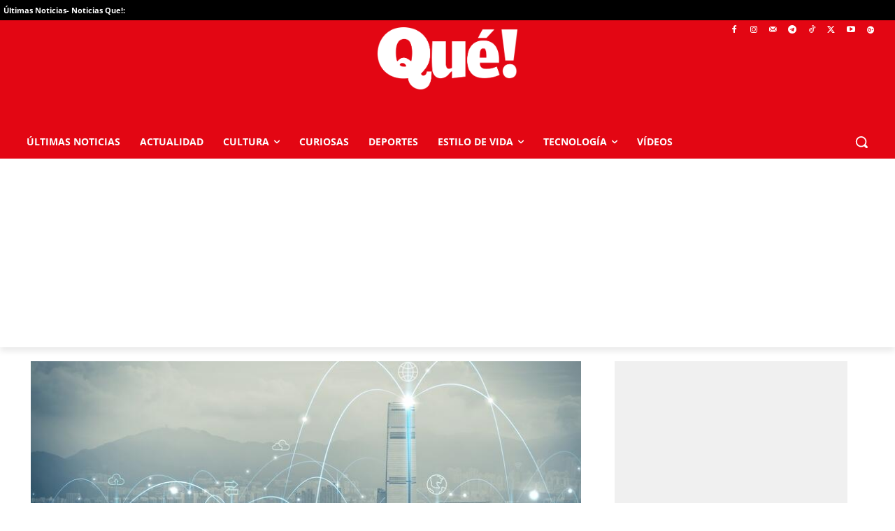

--- FILE ---
content_type: text/html; charset=UTF-8
request_url: https://www.que.es/2021/11/14/inversion-startups-ia-bate-records-tercer-trimestre-millones/
body_size: 54612
content:
<!doctype html >
<html lang="es" prefix="og: https://ogp.me/ns#">
<head>
    <meta charset="UTF-8" />
    <meta name="viewport" content="width=device-width, initial-scale=1.0"><title>La inversión en startups de IA bate récords en el tercer trimestre con más de 15.600 millones</title><link rel="preload" href="https://static.que.es/wp-content/uploads/2020/08/blanco-LOGO-QUE-ES-peq.png" as="image" fetchpriority="high">
    
    <link rel="pingback" href="https://www.que.es/xmlrpc.php" />
    <link rel="preload" fetchpriority="high" as="image" href="https://static.que.es/wp-content/uploads/2021/11/20211114114824.jpg" imagesrcset="https://static.que.es/wp-content/uploads/2021/11/20211114114824.jpg 800w, https://static.que.es/wp-content/uploads/2021/11/20211114114824-300x200.jpg 300w, https://static.que.es/wp-content/uploads/2021/11/20211114114824-640x426.jpg 640w, https://static.que.es/wp-content/uploads/2021/11/20211114114824-768x512.jpg 768w, https://static.que.es/wp-content/uploads/2021/11/20211114114824-150x100.jpg 150w, https://static.que.es/wp-content/uploads/2021/11/20211114114824-696x464.jpg 696w" imagesizes="(max-width: 800px) 100vw, 800px"/>
<link rel="icon" type="image/png" href="https://www.que.es/favicon.png"><link rel="apple-touch-icon" sizes="76x76" href="https://static.que.es/wp-content/uploads/logo_que_es_76x76.png"/><link rel="apple-touch-icon" sizes="120x120" href="https://static.que.es/wp-content/uploads/logo_que_es_120x120.png"/><link rel="apple-touch-icon" sizes="152x152" href="https://static.que.es/wp-content/uploads/logo_que_es_152x152.png"/><link rel="apple-touch-icon" sizes="114x114" href="https://static.que.es/wp-content/uploads/logo_que_es_114x114.png"/><link rel="apple-touch-icon" sizes="144x144" href="https://static.que.es/wp-content/uploads/logo_que_es_144x144.png"/>
<!-- Optimización en motores de búsqueda por Rank Math PRO -  https://rankmath.com/ -->
<meta name="description" content="La inversión en empresas especializadas en inteligencia artificial (IA) ha batido récords por cuarto trimestre consecutivo con 17.900 millones de dólares de"/>
<meta name="robots" content="follow, index, max-snippet:-1, max-video-preview:-1, max-image-preview:large"/>
<link rel="canonical" href="https://www.que.es/2021/11/14/inversion-startups-ia-bate-records-tercer-trimestre-millones/" />
<meta property="og:locale" content="es_ES" />
<meta property="og:type" content="article" />
<meta property="og:title" content="La inversión en startups de IA bate récords en el tercer trimestre con más de 15.600 millones" />
<meta property="og:description" content="La inversión en empresas especializadas en inteligencia artificial (IA) ha batido récords por cuarto trimestre consecutivo con 17.900 millones de dólares de" />
<meta property="og:url" content="https://www.que.es/2021/11/14/inversion-startups-ia-bate-records-tercer-trimestre-millones/" />
<meta property="og:site_name" content="Qué!" />
<meta property="article:publisher" content="https://www.facebook.com/Que.es/" />
<meta property="article:section" content="Tecnología" />
<meta property="og:updated_time" content="2021-11-14T17:23:23+01:00" />
<meta property="og:image" content="https://static.que.es/wp-content/uploads/2021/11/20211114114824.jpg" />
<meta property="og:image:secure_url" content="https://static.que.es/wp-content/uploads/2021/11/20211114114824.jpg" />
<meta property="og:image:width" content="800" />
<meta property="og:image:height" content="533" />
<meta property="og:image:alt" content="La inversión en startups de IA bate récords en el tercer trimestre con más de 15.600 millones" />
<meta property="og:image:type" content="image/jpeg" />
<meta property="article:published_time" content="2021-11-14T11:56:18+01:00" />
<meta property="article:modified_time" content="2021-11-14T17:23:23+01:00" />
<meta name="twitter:card" content="summary_large_image" />
<meta name="twitter:title" content="La inversión en startups de IA bate récords en el tercer trimestre con más de 15.600 millones" />
<meta name="twitter:description" content="La inversión en empresas especializadas en inteligencia artificial (IA) ha batido récords por cuarto trimestre consecutivo con 17.900 millones de dólares de" />
<meta name="twitter:site" content="@que_diario" />
<meta name="twitter:creator" content="@que_diario" />
<meta name="twitter:image" content="https://static.que.es/wp-content/uploads/2021/11/20211114114824.jpg" />
<script type="application/ld+json" class="rank-math-schema-pro">{"@context":"https://schema.org","@graph":[{"@type":"Organization","@id":"https://www.que.es/#organization","name":"Qu\u00e9!","url":"https://www.que.es","sameAs":["https://www.facebook.com/Que.es/","https://twitter.com/que_diario","https://www.facebook.com/Que.es/","https://twitter.com/quediario","https://www.tiktok.com/@quediario","https://www.youtube.com/@QueDiarioEs/videos","https://www.instagram.com/diarioque/","https://t.me/quediario"],"logo":{"@type":"ImageObject","@id":"https://www.que.es/#logo","url":"https://www.que.es/wp-content/uploads/2018/08/logoQUE_272x90.png","contentUrl":"https://www.que.es/wp-content/uploads/2018/08/logoQUE_272x90.png","caption":"Qu\u00e9!","inLanguage":"es","width":"272","height":"90"},"legalName":"admin"},{"@type":"WebSite","@id":"https://www.que.es/#website","url":"https://www.que.es","name":"Qu\u00e9!","alternateName":"Que.es","publisher":{"@id":"https://www.que.es/#organization"},"inLanguage":"es"},{"@type":"ImageObject","@id":"https://static.que.es/wp-content/uploads/2021/11/20211114114824.jpg","url":"https://static.que.es/wp-content/uploads/2021/11/20211114114824.jpg","width":"800","height":"533","inLanguage":"es"},{"@type":"WebPage","@id":"https://www.que.es/2021/11/14/inversion-startups-ia-bate-records-tercer-trimestre-millones/#webpage","url":"https://www.que.es/2021/11/14/inversion-startups-ia-bate-records-tercer-trimestre-millones/","name":"La inversi\u00f3n en startups de IA bate r\u00e9cords en el tercer trimestre con m\u00e1s de 15.600 millones","datePublished":"2021-11-14T11:56:18+01:00","dateModified":"2021-11-14T17:23:23+01:00","isPartOf":{"@id":"https://www.que.es/#website"},"primaryImageOfPage":{"@id":"https://static.que.es/wp-content/uploads/2021/11/20211114114824.jpg"},"inLanguage":"es"},{"@type":"Person","@id":"https://www.que.es/author/europa-press/","name":"Marta Su\u00e1rez","url":"https://www.que.es/author/europa-press/","image":{"@type":"ImageObject","@id":"https://secure.gravatar.com/avatar/220145046c2ce51700780159517ac27fda27dbde26942d27fdc47397a1edbaee?s=96&amp;r=g","url":"https://secure.gravatar.com/avatar/220145046c2ce51700780159517ac27fda27dbde26942d27fdc47397a1edbaee?s=96&amp;r=g","caption":"Marta Su\u00e1rez","inLanguage":"es"},"worksFor":{"@id":"https://www.que.es/#organization"}},{"@type":"NewsArticle","headline":"La inversi\u00f3n en startups de IA bate r\u00e9cords en el tercer trimestre con m\u00e1s de 15.600 millones","datePublished":"2021-11-14T11:56:18+01:00","dateModified":"2021-11-14T17:23:23+01:00","articleSection":"Tecnolog\u00eda","author":{"@id":"https://www.que.es/author/europa-press/","name":"Marta Su\u00e1rez"},"publisher":{"@id":"https://www.que.es/#organization"},"description":"La inversi\u00f3n en empresas especializadas en inteligencia artificial (IA) ha batido r\u00e9cords por cuarto trimestre consecutivo con 17.900 millones de d\u00f3lares de","copyrightYear":"2021","copyrightHolder":{"@id":"https://www.que.es/#organization"},"name":"La inversi\u00f3n en startups de IA bate r\u00e9cords en el tercer trimestre con m\u00e1s de 15.600 millones","@id":"https://www.que.es/2021/11/14/inversion-startups-ia-bate-records-tercer-trimestre-millones/#richSnippet","isPartOf":{"@id":"https://www.que.es/2021/11/14/inversion-startups-ia-bate-records-tercer-trimestre-millones/#webpage"},"image":{"@id":"https://static.que.es/wp-content/uploads/2021/11/20211114114824.jpg"},"inLanguage":"es","mainEntityOfPage":{"@id":"https://www.que.es/2021/11/14/inversion-startups-ia-bate-records-tercer-trimestre-millones/#webpage"}}]}</script>
<!-- /Plugin Rank Math WordPress SEO -->

<link rel='dns-prefetch' href='//static.que.es' />
<link rel='dns-prefetch' href='//cdn.gravitec.net' />
<link rel='dns-prefetch' href='//fonts.googleapis.com' />
<link rel="alternate" title="oEmbed (JSON)" type="application/json+oembed" href="https://www.que.es/wp-json/oembed/1.0/embed?url=https%3A%2F%2Fwww.que.es%2F2021%2F11%2F14%2Finversion-startups-ia-bate-records-tercer-trimestre-millones%2F" />
<link rel="alternate" title="oEmbed (XML)" type="text/xml+oembed" href="https://www.que.es/wp-json/oembed/1.0/embed?url=https%3A%2F%2Fwww.que.es%2F2021%2F11%2F14%2Finversion-startups-ia-bate-records-tercer-trimestre-millones%2F&#038;format=xml" />
<style id='wp-img-auto-sizes-contain-inline-css' type='text/css'>
img:is([sizes=auto i],[sizes^="auto," i]){contain-intrinsic-size:3000px 1500px}
/*# sourceURL=wp-img-auto-sizes-contain-inline-css */
</style>
<style id='wp-block-library-inline-css' type='text/css'>
:root{--wp-block-synced-color:#7a00df;--wp-block-synced-color--rgb:122,0,223;--wp-bound-block-color:var(--wp-block-synced-color);--wp-editor-canvas-background:#ddd;--wp-admin-theme-color:#007cba;--wp-admin-theme-color--rgb:0,124,186;--wp-admin-theme-color-darker-10:#006ba1;--wp-admin-theme-color-darker-10--rgb:0,107,160.5;--wp-admin-theme-color-darker-20:#005a87;--wp-admin-theme-color-darker-20--rgb:0,90,135;--wp-admin-border-width-focus:2px}@media (min-resolution:192dpi){:root{--wp-admin-border-width-focus:1.5px}}.wp-element-button{cursor:pointer}:root .has-very-light-gray-background-color{background-color:#eee}:root .has-very-dark-gray-background-color{background-color:#313131}:root .has-very-light-gray-color{color:#eee}:root .has-very-dark-gray-color{color:#313131}:root .has-vivid-green-cyan-to-vivid-cyan-blue-gradient-background{background:linear-gradient(135deg,#00d084,#0693e3)}:root .has-purple-crush-gradient-background{background:linear-gradient(135deg,#34e2e4,#4721fb 50%,#ab1dfe)}:root .has-hazy-dawn-gradient-background{background:linear-gradient(135deg,#faaca8,#dad0ec)}:root .has-subdued-olive-gradient-background{background:linear-gradient(135deg,#fafae1,#67a671)}:root .has-atomic-cream-gradient-background{background:linear-gradient(135deg,#fdd79a,#004a59)}:root .has-nightshade-gradient-background{background:linear-gradient(135deg,#330968,#31cdcf)}:root .has-midnight-gradient-background{background:linear-gradient(135deg,#020381,#2874fc)}:root{--wp--preset--font-size--normal:16px;--wp--preset--font-size--huge:42px}.has-regular-font-size{font-size:1em}.has-larger-font-size{font-size:2.625em}.has-normal-font-size{font-size:var(--wp--preset--font-size--normal)}.has-huge-font-size{font-size:var(--wp--preset--font-size--huge)}.has-text-align-center{text-align:center}.has-text-align-left{text-align:left}.has-text-align-right{text-align:right}.has-fit-text{white-space:nowrap!important}#end-resizable-editor-section{display:none}.aligncenter{clear:both}.items-justified-left{justify-content:flex-start}.items-justified-center{justify-content:center}.items-justified-right{justify-content:flex-end}.items-justified-space-between{justify-content:space-between}.screen-reader-text{border:0;clip-path:inset(50%);height:1px;margin:-1px;overflow:hidden;padding:0;position:absolute;width:1px;word-wrap:normal!important}.screen-reader-text:focus{background-color:#ddd;clip-path:none;color:#444;display:block;font-size:1em;height:auto;left:5px;line-height:normal;padding:15px 23px 14px;text-decoration:none;top:5px;width:auto;z-index:100000}html :where(.has-border-color){border-style:solid}html :where([style*=border-top-color]){border-top-style:solid}html :where([style*=border-right-color]){border-right-style:solid}html :where([style*=border-bottom-color]){border-bottom-style:solid}html :where([style*=border-left-color]){border-left-style:solid}html :where([style*=border-width]){border-style:solid}html :where([style*=border-top-width]){border-top-style:solid}html :where([style*=border-right-width]){border-right-style:solid}html :where([style*=border-bottom-width]){border-bottom-style:solid}html :where([style*=border-left-width]){border-left-style:solid}html :where(img[class*=wp-image-]){height:auto;max-width:100%}:where(figure){margin:0 0 1em}html :where(.is-position-sticky){--wp-admin--admin-bar--position-offset:var(--wp-admin--admin-bar--height,0px)}@media screen and (max-width:600px){html :where(.is-position-sticky){--wp-admin--admin-bar--position-offset:0px}}

/*# sourceURL=wp-block-library-inline-css */
</style><style id='wp-block-heading-inline-css' type='text/css'>
h1:where(.wp-block-heading).has-background,h2:where(.wp-block-heading).has-background,h3:where(.wp-block-heading).has-background,h4:where(.wp-block-heading).has-background,h5:where(.wp-block-heading).has-background,h6:where(.wp-block-heading).has-background{padding:1.25em 2.375em}h1.has-text-align-left[style*=writing-mode]:where([style*=vertical-lr]),h1.has-text-align-right[style*=writing-mode]:where([style*=vertical-rl]),h2.has-text-align-left[style*=writing-mode]:where([style*=vertical-lr]),h2.has-text-align-right[style*=writing-mode]:where([style*=vertical-rl]),h3.has-text-align-left[style*=writing-mode]:where([style*=vertical-lr]),h3.has-text-align-right[style*=writing-mode]:where([style*=vertical-rl]),h4.has-text-align-left[style*=writing-mode]:where([style*=vertical-lr]),h4.has-text-align-right[style*=writing-mode]:where([style*=vertical-rl]),h5.has-text-align-left[style*=writing-mode]:where([style*=vertical-lr]),h5.has-text-align-right[style*=writing-mode]:where([style*=vertical-rl]),h6.has-text-align-left[style*=writing-mode]:where([style*=vertical-lr]),h6.has-text-align-right[style*=writing-mode]:where([style*=vertical-rl]){rotate:180deg}
/*# sourceURL=https://static.que.es/wp-includes/blocks/heading/style.min.css */
</style>

<style id='classic-theme-styles-inline-css' type='text/css'>
/*! This file is auto-generated */
.wp-block-button__link{color:#fff;background-color:#32373c;border-radius:9999px;box-shadow:none;text-decoration:none;padding:calc(.667em + 2px) calc(1.333em + 2px);font-size:1.125em}.wp-block-file__button{background:#32373c;color:#fff;text-decoration:none}
/*# sourceURL=/wp-includes/css/classic-themes.min.css */
</style>
<link rel='stylesheet' id='gn-frontend-gnfollow-style-css' href='https://static.que.es/wp-content/plugins/gn-publisher/assets/css/gn-frontend-gnfollow.min.css?ver=1.5.26' type='text/css' media='all' />
<link rel='stylesheet' id='td-plugin-multi-purpose-css' href='https://static.que.es/wp-content/plugins/td-composer/td-multi-purpose/style.css?ver=7cd248d7ca13c255207c3f8b916c3f00' type='text/css' media='all' />
<style type="text/css">@font-face {font-family:Exo 2;font-style:normal;font-weight:700;src:url(/cf-fonts/s/exo-2/5.0.16/latin-ext/700/normal.woff2);unicode-range:U+0100-02AF,U+0304,U+0308,U+0329,U+1E00-1E9F,U+1EF2-1EFF,U+2020,U+20A0-20AB,U+20AD-20CF,U+2113,U+2C60-2C7F,U+A720-A7FF;font-display:swap;}@font-face {font-family:Exo 2;font-style:normal;font-weight:700;src:url(/cf-fonts/s/exo-2/5.0.16/vietnamese/700/normal.woff2);unicode-range:U+0102-0103,U+0110-0111,U+0128-0129,U+0168-0169,U+01A0-01A1,U+01AF-01B0,U+0300-0301,U+0303-0304,U+0308-0309,U+0323,U+0329,U+1EA0-1EF9,U+20AB;font-display:swap;}@font-face {font-family:Exo 2;font-style:normal;font-weight:700;src:url(/cf-fonts/s/exo-2/5.0.16/cyrillic/700/normal.woff2);unicode-range:U+0301,U+0400-045F,U+0490-0491,U+04B0-04B1,U+2116;font-display:swap;}@font-face {font-family:Exo 2;font-style:normal;font-weight:700;src:url(/cf-fonts/s/exo-2/5.0.16/cyrillic-ext/700/normal.woff2);unicode-range:U+0460-052F,U+1C80-1C88,U+20B4,U+2DE0-2DFF,U+A640-A69F,U+FE2E-FE2F;font-display:swap;}@font-face {font-family:Exo 2;font-style:normal;font-weight:700;src:url(/cf-fonts/s/exo-2/5.0.16/latin/700/normal.woff2);unicode-range:U+0000-00FF,U+0131,U+0152-0153,U+02BB-02BC,U+02C6,U+02DA,U+02DC,U+0304,U+0308,U+0329,U+2000-206F,U+2074,U+20AC,U+2122,U+2191,U+2193,U+2212,U+2215,U+FEFF,U+FFFD;font-display:swap;}@font-face {font-family:Exo 2;font-style:normal;font-weight:400;src:url(/cf-fonts/s/exo-2/5.0.16/cyrillic/400/normal.woff2);unicode-range:U+0301,U+0400-045F,U+0490-0491,U+04B0-04B1,U+2116;font-display:swap;}@font-face {font-family:Exo 2;font-style:normal;font-weight:400;src:url(/cf-fonts/s/exo-2/5.0.16/cyrillic-ext/400/normal.woff2);unicode-range:U+0460-052F,U+1C80-1C88,U+20B4,U+2DE0-2DFF,U+A640-A69F,U+FE2E-FE2F;font-display:swap;}@font-face {font-family:Exo 2;font-style:normal;font-weight:400;src:url(/cf-fonts/s/exo-2/5.0.16/latin-ext/400/normal.woff2);unicode-range:U+0100-02AF,U+0304,U+0308,U+0329,U+1E00-1E9F,U+1EF2-1EFF,U+2020,U+20A0-20AB,U+20AD-20CF,U+2113,U+2C60-2C7F,U+A720-A7FF;font-display:swap;}@font-face {font-family:Exo 2;font-style:normal;font-weight:400;src:url(/cf-fonts/s/exo-2/5.0.16/vietnamese/400/normal.woff2);unicode-range:U+0102-0103,U+0110-0111,U+0128-0129,U+0168-0169,U+01A0-01A1,U+01AF-01B0,U+0300-0301,U+0303-0304,U+0308-0309,U+0323,U+0329,U+1EA0-1EF9,U+20AB;font-display:swap;}@font-face {font-family:Exo 2;font-style:normal;font-weight:400;src:url(/cf-fonts/s/exo-2/5.0.16/latin/400/normal.woff2);unicode-range:U+0000-00FF,U+0131,U+0152-0153,U+02BB-02BC,U+02C6,U+02DA,U+02DC,U+0304,U+0308,U+0329,U+2000-206F,U+2074,U+20AC,U+2122,U+2191,U+2193,U+2212,U+2215,U+FEFF,U+FFFD;font-display:swap;}@font-face {font-family:Open Sans;font-style:normal;font-weight:700;src:url(/cf-fonts/s/open-sans/5.0.20/latin/700/normal.woff2);unicode-range:U+0000-00FF,U+0131,U+0152-0153,U+02BB-02BC,U+02C6,U+02DA,U+02DC,U+0304,U+0308,U+0329,U+2000-206F,U+2074,U+20AC,U+2122,U+2191,U+2193,U+2212,U+2215,U+FEFF,U+FFFD;font-display:swap;}@font-face {font-family:Open Sans;font-style:normal;font-weight:700;src:url(/cf-fonts/s/open-sans/5.0.20/hebrew/700/normal.woff2);unicode-range:U+0590-05FF,U+200C-2010,U+20AA,U+25CC,U+FB1D-FB4F;font-display:swap;}@font-face {font-family:Open Sans;font-style:normal;font-weight:700;src:url(/cf-fonts/s/open-sans/5.0.20/cyrillic-ext/700/normal.woff2);unicode-range:U+0460-052F,U+1C80-1C88,U+20B4,U+2DE0-2DFF,U+A640-A69F,U+FE2E-FE2F;font-display:swap;}@font-face {font-family:Open Sans;font-style:normal;font-weight:700;src:url(/cf-fonts/s/open-sans/5.0.20/greek-ext/700/normal.woff2);unicode-range:U+1F00-1FFF;font-display:swap;}@font-face {font-family:Open Sans;font-style:normal;font-weight:700;src:url(/cf-fonts/s/open-sans/5.0.20/vietnamese/700/normal.woff2);unicode-range:U+0102-0103,U+0110-0111,U+0128-0129,U+0168-0169,U+01A0-01A1,U+01AF-01B0,U+0300-0301,U+0303-0304,U+0308-0309,U+0323,U+0329,U+1EA0-1EF9,U+20AB;font-display:swap;}@font-face {font-family:Open Sans;font-style:normal;font-weight:700;src:url(/cf-fonts/s/open-sans/5.0.20/cyrillic/700/normal.woff2);unicode-range:U+0301,U+0400-045F,U+0490-0491,U+04B0-04B1,U+2116;font-display:swap;}@font-face {font-family:Open Sans;font-style:normal;font-weight:700;src:url(/cf-fonts/s/open-sans/5.0.20/greek/700/normal.woff2);unicode-range:U+0370-03FF;font-display:swap;}@font-face {font-family:Open Sans;font-style:normal;font-weight:700;src:url(/cf-fonts/s/open-sans/5.0.20/latin-ext/700/normal.woff2);unicode-range:U+0100-02AF,U+0304,U+0308,U+0329,U+1E00-1E9F,U+1EF2-1EFF,U+2020,U+20A0-20AB,U+20AD-20CF,U+2113,U+2C60-2C7F,U+A720-A7FF;font-display:swap;}@font-face {font-family:Open Sans;font-style:normal;font-weight:400;src:url(/cf-fonts/s/open-sans/5.0.20/latin-ext/400/normal.woff2);unicode-range:U+0100-02AF,U+0304,U+0308,U+0329,U+1E00-1E9F,U+1EF2-1EFF,U+2020,U+20A0-20AB,U+20AD-20CF,U+2113,U+2C60-2C7F,U+A720-A7FF;font-display:swap;}@font-face {font-family:Open Sans;font-style:normal;font-weight:400;src:url(/cf-fonts/s/open-sans/5.0.20/cyrillic-ext/400/normal.woff2);unicode-range:U+0460-052F,U+1C80-1C88,U+20B4,U+2DE0-2DFF,U+A640-A69F,U+FE2E-FE2F;font-display:swap;}@font-face {font-family:Open Sans;font-style:normal;font-weight:400;src:url(/cf-fonts/s/open-sans/5.0.20/latin/400/normal.woff2);unicode-range:U+0000-00FF,U+0131,U+0152-0153,U+02BB-02BC,U+02C6,U+02DA,U+02DC,U+0304,U+0308,U+0329,U+2000-206F,U+2074,U+20AC,U+2122,U+2191,U+2193,U+2212,U+2215,U+FEFF,U+FFFD;font-display:swap;}@font-face {font-family:Open Sans;font-style:normal;font-weight:400;src:url(/cf-fonts/s/open-sans/5.0.20/vietnamese/400/normal.woff2);unicode-range:U+0102-0103,U+0110-0111,U+0128-0129,U+0168-0169,U+01A0-01A1,U+01AF-01B0,U+0300-0301,U+0303-0304,U+0308-0309,U+0323,U+0329,U+1EA0-1EF9,U+20AB;font-display:swap;}@font-face {font-family:Open Sans;font-style:normal;font-weight:400;src:url(/cf-fonts/s/open-sans/5.0.20/cyrillic/400/normal.woff2);unicode-range:U+0301,U+0400-045F,U+0490-0491,U+04B0-04B1,U+2116;font-display:swap;}@font-face {font-family:Open Sans;font-style:normal;font-weight:400;src:url(/cf-fonts/s/open-sans/5.0.20/hebrew/400/normal.woff2);unicode-range:U+0590-05FF,U+200C-2010,U+20AA,U+25CC,U+FB1D-FB4F;font-display:swap;}@font-face {font-family:Open Sans;font-style:normal;font-weight:400;src:url(/cf-fonts/s/open-sans/5.0.20/greek/400/normal.woff2);unicode-range:U+0370-03FF;font-display:swap;}@font-face {font-family:Open Sans;font-style:normal;font-weight:400;src:url(/cf-fonts/s/open-sans/5.0.20/greek-ext/400/normal.woff2);unicode-range:U+1F00-1FFF;font-display:swap;}@font-face {font-family:Oswald;font-style:normal;font-weight:600;src:url(/cf-fonts/s/oswald/5.0.18/latin-ext/600/normal.woff2);unicode-range:U+0100-02AF,U+0304,U+0308,U+0329,U+1E00-1E9F,U+1EF2-1EFF,U+2020,U+20A0-20AB,U+20AD-20CF,U+2113,U+2C60-2C7F,U+A720-A7FF;font-display:swap;}@font-face {font-family:Oswald;font-style:normal;font-weight:600;src:url(/cf-fonts/s/oswald/5.0.18/cyrillic/600/normal.woff2);unicode-range:U+0301,U+0400-045F,U+0490-0491,U+04B0-04B1,U+2116;font-display:swap;}@font-face {font-family:Oswald;font-style:normal;font-weight:600;src:url(/cf-fonts/s/oswald/5.0.18/latin/600/normal.woff2);unicode-range:U+0000-00FF,U+0131,U+0152-0153,U+02BB-02BC,U+02C6,U+02DA,U+02DC,U+0304,U+0308,U+0329,U+2000-206F,U+2074,U+20AC,U+2122,U+2191,U+2193,U+2212,U+2215,U+FEFF,U+FFFD;font-display:swap;}@font-face {font-family:Oswald;font-style:normal;font-weight:600;src:url(/cf-fonts/s/oswald/5.0.18/cyrillic-ext/600/normal.woff2);unicode-range:U+0460-052F,U+1C80-1C88,U+20B4,U+2DE0-2DFF,U+A640-A69F,U+FE2E-FE2F;font-display:swap;}@font-face {font-family:Oswald;font-style:normal;font-weight:600;src:url(/cf-fonts/s/oswald/5.0.18/vietnamese/600/normal.woff2);unicode-range:U+0102-0103,U+0110-0111,U+0128-0129,U+0168-0169,U+01A0-01A1,U+01AF-01B0,U+0300-0301,U+0303-0304,U+0308-0309,U+0323,U+0329,U+1EA0-1EF9,U+20AB;font-display:swap;}@font-face {font-family:Oswald;font-style:normal;font-weight:400;src:url(/cf-fonts/s/oswald/5.0.18/latin-ext/400/normal.woff2);unicode-range:U+0100-02AF,U+0304,U+0308,U+0329,U+1E00-1E9F,U+1EF2-1EFF,U+2020,U+20A0-20AB,U+20AD-20CF,U+2113,U+2C60-2C7F,U+A720-A7FF;font-display:swap;}@font-face {font-family:Oswald;font-style:normal;font-weight:400;src:url(/cf-fonts/s/oswald/5.0.18/cyrillic/400/normal.woff2);unicode-range:U+0301,U+0400-045F,U+0490-0491,U+04B0-04B1,U+2116;font-display:swap;}@font-face {font-family:Oswald;font-style:normal;font-weight:400;src:url(/cf-fonts/s/oswald/5.0.18/latin/400/normal.woff2);unicode-range:U+0000-00FF,U+0131,U+0152-0153,U+02BB-02BC,U+02C6,U+02DA,U+02DC,U+0304,U+0308,U+0329,U+2000-206F,U+2074,U+20AC,U+2122,U+2191,U+2193,U+2212,U+2215,U+FEFF,U+FFFD;font-display:swap;}@font-face {font-family:Oswald;font-style:normal;font-weight:400;src:url(/cf-fonts/s/oswald/5.0.18/vietnamese/400/normal.woff2);unicode-range:U+0102-0103,U+0110-0111,U+0128-0129,U+0168-0169,U+01A0-01A1,U+01AF-01B0,U+0300-0301,U+0303-0304,U+0308-0309,U+0323,U+0329,U+1EA0-1EF9,U+20AB;font-display:swap;}@font-face {font-family:Oswald;font-style:normal;font-weight:400;src:url(/cf-fonts/s/oswald/5.0.18/cyrillic-ext/400/normal.woff2);unicode-range:U+0460-052F,U+1C80-1C88,U+20B4,U+2DE0-2DFF,U+A640-A69F,U+FE2E-FE2F;font-display:swap;}</style>
<link rel='stylesheet' id='td-theme-css' href='https://static.que.es/wp-content/themes/Newspaper/style.css?ver=12.7.3' type='text/css' media='all' />
<style id='td-theme-inline-css' type='text/css'>@media (max-width:767px){.td-header-desktop-wrap{display:none}}@media (min-width:767px){.td-header-mobile-wrap{display:none}}</style>
<link rel='stylesheet' id='td-theme-child-css' href='https://static.que.es/wp-content/themes/Que/style.css?ver=12.7.3c' type='text/css' media='all' />
<link rel='stylesheet' id='font_awesome-css' href='https://static.que.es/wp-content/plugins/td-composer/assets/fonts/font-awesome/font-awesome.css?ver=7cd248d7ca13c255207c3f8b916c3f00' type='text/css' media='all' />
<link rel='stylesheet' id='aawp-css' href='https://static.que.es/wp-content/plugins/aawp/assets/dist/css/main.css?ver=3.18.3' type='text/css' media='all' />
<link rel='stylesheet' id='srpw-style-css' href='https://static.que.es/wp-content/plugins/smart-recent-posts-widget/assets/css/srpw-frontend.css?ver=95a969923e60eb11d1e8cb62e14ce288' type='text/css' media='all' />
<link rel='stylesheet' id='td-legacy-framework-front-style-css' href='https://static.que.es/wp-content/plugins/td-composer/legacy/Newspaper/assets/css/td_legacy_main.css?ver=7cd248d7ca13c255207c3f8b916c3f00' type='text/css' media='all' />
<link rel='stylesheet' id='tdb_style_cloud_templates_front-css' href='https://static.que.es/wp-content/plugins/td-cloud-library/assets/css/tdb_main.css?ver=6127d3b6131f900b2e62bb855b13dc3b' type='text/css' media='all' />
<script type="text/javascript" src="https://www.que.es/wp-includes/js/jquery/jquery.min.js?ver=3.7.1" id="jquery-core-js"></script>
<script type="pmdelayedscript" id="ntb_js_into_anims-js-extra" data-perfmatters-type="text/javascript" data-cfasync="false" data-no-optimize="1" data-no-defer="1" data-no-minify="1">
/* <![CDATA[ */
var ntb_i_ls = [];
//# sourceURL=ntb_js_into_anims-js-extra
/* ]]> */
</script>
<script type="pmdelayedscript" src="https://cdn.gravitec.net/storage/d68a7da430540e60a80ef9e72816a9ca/client.js?service=wp&amp;wpath=https%3A%2F%2Fwww.que.es%2Fwp-content%2Fplugins%2Fgravitec-net-web-push-notifications%2Fsdk_files%2Fsw.php&amp;ver=2.9.16" id="gravitecnet-js" data-perfmatters-type="text/javascript" data-cfasync="false" data-no-optimize="1" data-no-defer="1" data-no-minify="1"></script>
<style type="text/css">.aawp .aawp-tb__row--highlight{background-color:#256aaf;}.aawp .aawp-tb__row--highlight{color:#fff;}.aawp .aawp-tb__row--highlight a{color:#fff;}</style>
        <style>
		@font-face {
        font-family: DroidKufi_Ben;
        src: url(https://www.que.es/wp-content/plugins/news-ticker-benaceur/font/DroidKufi-Regular.eot);
        src: url(https://www.que.es/wp-content/plugins/news-ticker-benaceur/font/DroidKufi-Regular.eot?#iefix) format("embedded-opentype"),
        url(https://www.que.es/wp-content/plugins/news-ticker-benaceur/font/droidkufi-regular.ttf) format("truetype"),
		url(https://www.que.es/wp-content/plugins/news-ticker-benaceur/font/droidkufi-regular.woff2) format("woff2"),
	    url(https://www.que.es/wp-content/plugins/news-ticker-benaceur/font/droidkufi-regular.woff) format("woff");
        }
        </style>
		<style>#ntbne_five, #ntbne_five_ie8, #ntbne2, #scroll-ntb {display: none;}</style>
<style type="text/css">
.n_t_ntb_bimg {display: none;}

.n_t_ntb_bimg {
margin:0 10px;
}
.n_t_ntb_bimg span {display:inline-block; vertical-align:middle;}

.ntb_img_post_t_scrollntb::before {
content:"";
}

.ntb_img_post_t_scrollntb {
margin:0 2px 0 5px;
}


@media only screen and (max-width: 782px) {
	.n_t_ntb_b .n_t_ntb_b-name {display:none;}
	
	#ntbne_five_c { 
	padding-right:5px;
	}
	
}

	.n_t_ntb_b {
		font-size:11px;
		font-weight:normal;
		width:100%;
    	opacity:1;
		overflow:hidden;
		position:relative;	
	}
	#scroll-ntb {
        		color:#ffffff;
	}
	#scroll-ntb a {
		color:#ffffff;
		text-decoration: none;
	   -webkit-transition: all 0.5s ease-out;
	   -moz-transition: all 0.5s ease-out;
	   -o-transition: all 0.5s ease-out;
	    transition: all 0.5s ease-out;
	}
	#scroll-ntb a:hover {
		color:#00ff33;
		text-decoration: none;
	   -webkit-transition: all 0.5s ease-out;
	   -moz-transition: all 0.5s ease-out;
	   -o-transition: all 0.5s ease-out;
	    transition: all 0.5s ease-out;
		}
		
	.n_t_ntb_b-name {
		color:#ffffff;
		background-color:#ce1031;
    	font-size:11px;
		float:left;
		height:13px;
		text-align:center;
		    	line-height:13px;
		
	

	}
    @-webkit-keyframes pulsateNTB
    {
	0%   { color: #ddd; text-shadow: 0 -1px 0 #000; }
	50%  { color: #fff; text-shadow: 0 -1px 0 #444, 0 0 5px #ffd, 0 0 8px #fff; }
	100% { color: #ddd; text-shadow: 0 -1px 0 #000; }
    }
    @keyframes pulsateNTB
    {
	0%   { color: #ddd; text-shadow: 0 -1px 0 #000; }
	50%  { color: #fff; text-shadow: 0 -1px 0 #444, 0 0 5px #ffd, 0 0 8px #fff; }
	100% { color: #ddd; text-shadow: 0 -1px 0 #000; }
    }

	#scroll-ntb div {
		margin-top:px;
        margin-bottom:;
	}

/* for limarquee
.str_wrap {
	overflow:hidden;
	width:100%;
	position:relative;
	white-space:nowrap;
}

.str_move { 
	white-space:nowrap;
	position:absolute; 
}
.str_vertical .str_move,
.str_down .str_move {
	white-space:normal;
	width:100%;
}
*/

	.n_t_ntb_b, #scroll-ntb, #ntbne_five_c {
    	height:13px;
	    line-height:13px;
	}

@media only screen and (min-width: 782px) {
	#ntbne_five_c {
	padding-right:5px;
	}
}

@media only screen and (max-width: 782px) {
		.n_t_ntb_b, #scroll-ntb, #ntbne_five_c {
    	height:12px;
	    line-height:12px;
	}
	}
</style>
<style>
	.n_t_ntb_b, .news-ticker-ntb, .news_ticker_ntb_ie8 {
	margin:0px 0px 0px 0px;
	box-sizing: border-box;
    -webkit-box-sizing: border-box;
	border-left:0px solid #ce1031;
	border-right:0px solid #ce1031;
    border-radius:0px;
	text-shadow: none;
    }
	
	#ntbne_five_c, #ntbne_five_c_ie8 {
	border-top:0px solid #ce1031;
	border-bottom:0px solid #ce1031;
    box-sizing: border-box;
    -webkit-box-sizing: border-box;	
	position: relative;
		padding-left: 5px;
		margin: 0;
	}
	
	.news-ticker-ntb ul, .news_ticker_ntb_ie8 ul {
	padding: 0px;
	margin: 0px;
	}
	
	
	#ntb--title, .n_t_ntb_b-name, #ntb--title_ie8 {
	    font-family:Verdana, DroidKufi_Ben, Arial; 
        box-sizing: border-box;
        -webkit-box-sizing: border-box;	
    	height:13px;
		line-height:11px;
	    margin-top: 0px;
	    	    margin-right: 5px;
	    		margin-left: 0px;
	    border-top:0px solid #ffffff;
	    border-bottom:0px solid #ffffff;
	    border-left:0px solid #ffffff;
	    border-right:0px solid #ffffff;
		width: 100px;
	}
	
	.news-ticker-ntb, .news_ticker_ntb_ie8 {
	    		direction:ltr;
	    		text-align:left;
	}

    @media only screen and (min-width: 782px) {
    .news-ticker-ntb, .n_t_ntb_b {letter-spacing: normal;}
	}
	
.ntb_ellip {
  display: block;
  height: 100%;
}

.ntb_ellip-line {
  text-overflow: ellipsis;
  white-space: nowrap;
  word-wrap: normal;
  max-width: 100%;
}

.ntb_ellip,
.ntb_ellip-line {
  position: relative;
  overflow: hidden;
}

    @media only screen and (max-width: 782px) {
		
    	
	#ntbne2 ul, #ntbne_five_c {
		padding-left: 6px;
		}
	
	#ntbne_five, #ntbne2 ul, #ntbne_five_c {
	padding-top: 0px;
	padding-bottom: 0px;
	margin-top: 0px;
	margin-bottom: 0px;
	margin-left: 0px;
	}
	
	.news-ticker-ntb, .ticker-content, .n_t_ntb_b {
	font-size:11px;
	}
		}

	
		
		
	#next-button-ntb:before,#next-button-ntb_ie8:before {content: "\003E";}
	#prev-button-ntb:before,#prev-button-ntb_ie8:before {content: "\003C";}
    	
		
	#next-button-ntb:before, #next-button-ntb_ie8:before, #prev-button-ntb:before, #prev-button-ntb_ie8:before {
	font-family: Verdana, Tahoma;	
	font-weight: normal;
	}
	
    #next-button-ntb, #prev-button-ntb, #next-button-ntb_ie8, #prev-button-ntb_ie8 {
    position:absolute;
	z-index: 99;
    cursor:pointer;
    -webkit-transition: opacity 1s ease-in-out;
    -moz-transition: opacity 0.3s ease-in-out;
    -ms-transition: opacity 0.3s ease-in-out;
    -o-transition: opacity 0.3s ease-in-out;
    transition: opacity 0.3s ease-in-out; 
	filter: alpha(opacity=70);
    opacity: 0.7;
	top:0px;
	margin-top:0px;
    font-size:26px;
	color:#8f8f8f;
	}
	
	#next-button-ntb, #next-button-ntb_ie8 {right: 10px;} #prev-button-ntb, #prev-button-ntb_ie8 {right: 34px;}	
    #next-button-ntb:hover, #prev-button-ntb:hover, #next-button-ntb_ie8:hover, #prev-button-ntb_ie8:hover {
    filter: alpha(opacity=100);
    opacity: 1;
	}
	
	.n_t_ntb_b a, .news-ticker-ntb a, .news_ticker_ntb_ie8 a, .ntb_ellip {
	font-family:Verdana, DroidKufi_Ben, Arial; 
	text-decoration:none; 
	}
	
    .news-ticker-ntb, .news_ticker_ntb_ie8, .n_t_ntb_b a, .news-ticker-ntb a, .news_ticker_ntb_ie8 a, #ntb--title, .n_t_ntb_b-name, #ntb--title_ie8 {
	font-weight:normal;
	}

    .n_t_ntb_b, .news-ticker-ntb {background-color:#000000;}   
	#ntbne_five li, #ntbne_five_ie8 li, #ntbne_five, #ntbne_five_ie8 {
    	height:13px;
		line-height:13px;
	}
	#next-button-ntb, #prev-button-ntb, #prev-button-ntb_ie8 {
		line-height:10px;
	}
	    @media only screen and (max-width: 782px) {
		
	#ntbne_five li, #ntbne_five {
    	height:12px;
		line-height:12px;
	}
	#next-button-ntb, #prev-button-ntb {
		line-height:9px;
	}
	
	}
    	.n_t_ntb_b a, .news-ticker-ntb a, .news_ticker_ntb_ie8 a {
		display:block !important;
		border: none;
	}
</style>



<!--[if lt IE 9]>
<style>
    .n_t_ntb_b, .news-ticker-ntb, #next-button-ntb_ie8,#prev-button-ntb_ie8 {display:none;}

		

	#ntbne_five_ie8 {
		margin-left: 0;
		display:block;
	    color:#bebebe;
	}
	#ntbne_five_ie8 li {
		list-style: none;
		margin-top:0px;
		display: block;
	}
	.news_ticker_ntb_ie8 ul a {
	    color:#ffffff;
		text-decoration: none;
	}
	
	.news_ticker_ntb_ie8, #ntbne_five_ie8_c {
    	height:13px;
	    line-height:13px;
	}

	#ntbne_five_ie8 {
    	height:13px;
	}
	#ntbne_five_ie8 li {
		overflow-y: hidden;
		list-style: none;
		margin-top:0px;
		display: block;
    	height:13px;
	    line-height:13px;
	}
	.news_ticker_ntb_ie8 {
	    line-height:13px;
	}
	.news_ticker_ntb_ie8 ul {
		overflow-y: hidden;
	}

	.news_ticker_ntb_ie8 ul a:hover {
		color:#00ff33;
		text-decoration: none;
	   -webkit-transition: all 0.5s ease-out;
	   -moz-transition: all 0.5s ease-out;
	   -o-transition: all 0.5s ease-out;
	    transition: all 0.5s ease-out;
	}

	#ntb--title_ie8 {
        z-index: 2;
		color:#ffffff;
		background-color:#ce1031;
    	font-size:11px;
		display:block;
		float:left;
		height:13px;
		text-align:center;
		    	line-height:13px;
		
	

	}
    @-webkit-keyframes pulsateNTB
    {
	0%   { color: #ddd; text-shadow: 0 -1px 0 #000; }
	50%  { color: #fff; text-shadow: 0 -1px 0 #444, 0 0 5px #ffd, 0 0 8px #fff; }
	100% { color: #ddd; text-shadow: 0 -1px 0 #000; }
    }
    @keyframes pulsateNTB
    {
	0%   { color: #ddd; text-shadow: 0 -1px 0 #000; }
	50%  { color: #fff; text-shadow: 0 -1px 0 #444, 0 0 5px #ffd, 0 0 8px #fff; }
	100% { color: #ddd; text-shadow: 0 -1px 0 #000; }
    }
	
	.news_ticker_ntb_ie8 {
	font-family:Verdana, DroidKufi_Ben, Arial;
	font-size:11px;
	font-weight:normal;
	width:100%;
	opacity:1;
	position:relative;
    overflow: hidden;
	}
	
    .news_ticker_ntb_ie8 ul {
	margin-top: 0px; 
	margin-bottom: 0px;
	}
	
	.ntbne_old_browser_ie8 {
	padding:0 6px;
	background: yellow;	
	color: red;	
	}
	
</style>

<div class="news_ticker_ntb_ie8">
		 				<a title="next" href="#"><div id="next-button-ntb_ie8"></div></a>
				<a title="prev" href="#"><div id="prev-button-ntb_ie8"></div></a>
							
					
				<ul id="ntbne_five_ie8" >
				<span class="n_t_ntb_bimg"><span><span class="ntb_img_post_t_scrollntb"></span></span><span><a href="#" title="">
                <p class="ntbne_old_browser_ie8">Your browser is an old version, that's not compatible with this news ticker, update it!</p>
				</a></span></span>                </ul>
</div>

<![endif]-->
<style>#ntbne_five, #ntbne_five_ie8, #scroll-ntb {display: inherit;}</style>    <script defer src="[data-uri]"></script>
    
    <style id="tdb-global-colors">:root{--accent-color:#fff}</style>

    
	<!-- Start SIBBO -->
<script async src="https://securepubads.g.doubleclick.net/tag/js/gpt.js" type="pmdelayedscript" data-cfasync="false" data-no-optimize="1" data-no-defer="1" data-no-minify="1"></script>
<script type="pmdelayedscript" data-cfasync="false" data-no-optimize="1" data-no-defer="1" data-no-minify="1">
window.googletag = window.googletag || {cmd: []};
  googletag.cmd.push(function() {
    var mapping1 = googletag.sizeMapping()
                            .addSize([0, 0], [])
                            .addSize([800, 200], [[728, 90]])
                            .addSize([1024, 200], [[970, 90], [728, 90]])
                            .build();

    var mapping2 = googletag.sizeMapping()
                            .addSize([0, 0], [[300, 250], [300, 600]])
                            .addSize([800, 200], [[300, 250]])
                            .build();

    var mapping3 = googletag.sizeMapping()
                            .addSize([0, 0], [])
                            .addSize([1024, 200], [[300, 250], [300, 600]])
                            .build();
    var mapping4 = googletag.sizeMapping()
                            .addSize([0, 0], [[320, 100], [300, 100], [320, 50], [300, 50], [300, 250], [300, 600]])
                            .addSize([800, 200], [[728, 90]])
                            .addSize([1024, 200], [[970, 90], [970, 250], [728, 90]])
                            .build();
    var mapping5 = googletag.sizeMapping()
                            .addSize([0, 0], [[320, 100], [300, 100], [320, 50], [300, 50]])
                            .build();

                            
// Right1

    googletag.defineSlot('/10185898/que.es/right1', [[300, 600], [300, 250]], 'div-que.es_right1').
	defineSizeMapping(mapping3).
	addService(googletag.pubads());

// Right2

    googletag.defineSlot('/10185898/que.es/right2', [[300, 600], [300, 250]], 'div-que.es_right2').
	defineSizeMapping(mapping3).
	addService(googletag.pubads());


// Center1

    googletag.defineSlot('/10185898/que.es/center1', [[300, 250]], 'div-que.es_center1').
	defineSizeMapping(mapping2).
	addService(googletag.pubads());

// Center2

    googletag.defineSlot('/10185898/que.es/center2', [[300, 250]], 'div-que.es_center2').
	defineSizeMapping(mapping2).
	addService(googletag.pubads());

    googletag.pubads().collapseEmptyDivs();
    googletag.enableServices();
  });
</script>

<!-- End SIBBO --><style></style>
<!-- JS generated by theme -->

<script type="text/javascript" id="td-generated-header-js" defer src="[data-uri]"></script>


<!-- Header style compiled by theme -->

<style>:root{--td_excl_label:'EXCLUSIVO';--td_theme_color:#000000;--td_slider_text:rgba(0,0,0,0.7)}</style>

<meta name="google-site-verification" content="GbOhdtKe4EFm3gv9-_alTvXS1_DOPYueHsFBKba24hY" />

<meta property="fb:pages" content="97090259641" />

<!-- InMobi Choice. Consent Manager Tag v3.0 (for TCF 2.2) -->
<script type="pmdelayedscript" async="true" data-perfmatters-type="text/javascript" data-cfasync="false" data-no-optimize="1" data-no-defer="1" data-no-minify="1">
(function() {
  var host = window.location.hostname;
  var element = document.createElement('script');
  var firstScript = document.getElementsByTagName('script')[0];
  var url = 'https://cmp.inmobi.com'
    .concat('/choice/', 'h05nHPpABpSs3', '/', host, '/choice.js?tag_version=V3');
  var uspTries = 0;
  var uspTriesLimit = 3;
  element.async = true;
  element.type = 'text/javascript';
  element.src = url;

  firstScript.parentNode.insertBefore(element, firstScript);

  function makeStub() {
    var TCF_LOCATOR_NAME = '__tcfapiLocator';
    var queue = [];
    var win = window;
    var cmpFrame;

    function addFrame() {
      var doc = win.document;
      var otherCMP = !!(win.frames[TCF_LOCATOR_NAME]);

      if (!otherCMP) {
        if (doc.body) {
          var iframe = doc.createElement('iframe');

          iframe.style.cssText = 'display:none';
          iframe.name = TCF_LOCATOR_NAME;
          doc.body.appendChild(iframe);
        } else {
          setTimeout(addFrame, 5);
        }
      }
      return !otherCMP;
    }

    function tcfAPIHandler() {
      var gdprApplies;
      var args = arguments;

      if (!args.length) {
        return queue;
      } else if (args[0] === 'setGdprApplies') {
        if (
          args.length > 3 &&
          args[2] === 2 &&
          typeof args[3] === 'boolean'
        ) {
          gdprApplies = args[3];
          if (typeof args[2] === 'function') {
            args[2]('set', true);
          }
        }
      } else if (args[0] === 'ping') {
        var retr = {
          gdprApplies: gdprApplies,
          cmpLoaded: false,
          cmpStatus: 'stub'
        };

        if (typeof args[2] === 'function') {
          args[2](retr);
        }
      } else {
        if(args[0] === 'init' && typeof args[3] === 'object') {
          args[3] = Object.assign(args[3], { tag_version: 'V3' });
        }
        queue.push(args);
      }
    }

    function postMessageEventHandler(event) {
      var msgIsString = typeof event.data === 'string';
      var json = {};

      try {
        if (msgIsString) {
          json = JSON.parse(event.data);
        } else {
          json = event.data;
        }
      } catch (ignore) {}

      var payload = json.__tcfapiCall;

      if (payload) {
        window.__tcfapi(
          payload.command,
          payload.version,
          function(retValue, success) {
            var returnMsg = {
              __tcfapiReturn: {
                returnValue: retValue,
                success: success,
                callId: payload.callId
              }
            };
            if (msgIsString) {
              returnMsg = JSON.stringify(returnMsg);
            }
            if (event && event.source && event.source.postMessage) {
              event.source.postMessage(returnMsg, '*');
            }
          },
          payload.parameter
        );
      }
    }

    while (win) {
      try {
        if (win.frames[TCF_LOCATOR_NAME]) {
          cmpFrame = win;
          break;
        }
      } catch (ignore) {}

      if (win === window.top) {
        break;
      }
      win = win.parent;
    }
    if (!cmpFrame) {
      addFrame();
      win.__tcfapi = tcfAPIHandler;
      win.addEventListener('message', postMessageEventHandler, false);
    }
  };

  makeStub();

  var uspStubFunction = function() {
    var arg = arguments;
    if (typeof window.__uspapi !== uspStubFunction) {
      setTimeout(function() {
        if (typeof window.__uspapi !== 'undefined') {
          window.__uspapi.apply(window.__uspapi, arg);
        }
      }, 500);
    }
  };

  var checkIfUspIsReady = function() {
    uspTries++;
    if (window.__uspapi === uspStubFunction && uspTries < uspTriesLimit) {
      console.warn('USP is not accessible');
    } else {
      clearInterval(uspInterval);
    }
  };

  if (typeof window.__uspapi === 'undefined') {
    window.__uspapi = uspStubFunction;
    var uspInterval = setInterval(checkIfUspIsReady, 6000);
  }
})();
</script>
<!-- End InMobi Choice. Consent Manager Tag v3.0 (for TCF 2.2) -->

<!-- Start Smartclip -->
<script src="https://sc-devel.s3.eu-central-1.amazonaws.com/Skins/SMCService.js" type="pmdelayedscript" data-cfasync="false" data-no-optimize="1" data-no-defer="1" data-no-minify="1"></script>
<script async="async" src="https://securepubads.g.doubleclick.net/tag/js/gpt.js" type="pmdelayedscript" data-cfasync="false" data-no-optimize="1" data-no-defer="1" data-no-minify="1"></script>
<script type="pmdelayedscript" data-cfasync="false" data-no-optimize="1" data-no-defer="1" data-no-minify="1">
var googletag = googletag || {};
googletag.cmd = googletag.cmd || [];
</script>
<script src="https://sc-devel.s3.eu-central-1.amazonaws.com/sc-tagmanager/que.js" type="pmdelayedscript" data-cfasync="false" data-no-optimize="1" data-no-defer="1" data-no-minify="1"></script>
<script src="https://cdn.smartclip-services.com/v1/Storage-a482323/smartclip-services/HeaderBidding/js/SmartclipConfig.js" async="async" type="pmdelayedscript" data-cfasync="false" data-no-optimize="1" data-no-defer="1" data-no-minify="1"></script>

<script type="pmdelayedscript" data-cfasync="false" data-no-optimize="1" data-no-defer="1" data-no-minify="1">
function sc_smartIntxtNoad(){
	if (typeof(TRC) !== 'undefined' && TRC.videoFunctions && TRC.videoFunctions.startEvent){
	    TRC.videoFunctions.startEvent();
	}
}
</script>

<!-- Fin Smartclip -->


<script type="pmdelayedscript" data-cfasync="false" data-no-optimize="1" data-no-defer="1" data-no-minify="1">
  var _comscore = _comscore || [];
  _comscore.push({ c1: "2", c2: "25414773", cs_ucfr: "1" });
  (function() {
    var s = document.createElement("script"), el = document.getElementsByTagName("script")[0]; s.async = true;
    s.src = (document.location.protocol == "https:" ? "https://sb" : "http://b") + ".scorecardresearch.com/cs/25414773/beacon.js";
    el.parentNode.insertBefore(s, el);
  })();
</script>
<noscript>
  <img src="https://b.scorecardresearch.com/p?c1=2&c2=25414773&cs_ucfr=1&cv=2.0&cj=1" />
</noscript>



<script type="pmdelayedscript" data-perfmatters-type="text/javascript" data-cfasync="false" data-no-optimize="1" data-no-defer="1" data-no-minify="1">
   window.addEventListener('DOMContentLoaded', function() {
        (function($) {
  window._taboola = window._taboola || [];
  _taboola.push({article:'auto'});
  !function (e, f, u, i) {
    if (!document.getElementById(i)){
      e.async = 1;
      e.src = u;
      e.id = i;
      f.parentNode.insertBefore(e, f);
    }
  }(document.createElement('script'),
  document.getElementsByTagName('script')[0],
  '//cdn.taboola.com/libtrc/merca2-network/loader.js',
  'tb_loader_script');
  if(window.performance && typeof window.performance.mark == 'function')
    {window.performance.mark('tbl_ic');}
     })(jQuery);
    });
</script>

<script type="pmdelayedscript" src="https://cdn.sibboventures.com/hb/prebid_que_es.min.js" async data-perfmatters-type="text/javascript" data-cfasync="false" data-no-optimize="1" data-no-defer="1" data-no-minify="1"></script>

<!-- Button style compiled by theme -->

<style>.tdm-btn-style1{background-color:#000000}.tdm-btn-style2:before{border-color:#000000}.tdm-btn-style2{color:#000000}.tdm-btn-style3{-webkit-box-shadow:0 2px 16px #000000;-moz-box-shadow:0 2px 16px #000000;box-shadow:0 2px 16px #000000}.tdm-btn-style3:hover{-webkit-box-shadow:0 4px 26px #000000;-moz-box-shadow:0 4px 26px #000000;box-shadow:0 4px 26px #000000}</style>

	<style id="tdw-css-placeholder">.photo-bg .td-image-container:before{content:"";width:104%;height:50%;background:#e30613;position:absolute;top:50%;transform:translate(-2%,-50%)}.logo_medios.motor16 div.tds-icon svg{margin-top:-40px;width:250px}.title-section-sep:before{content:"";width:40%;height:2px;background:#e30613;position:absolute;top:50%}.title-section-sep-100:before{content:"";width:90%;height:2px;background:#e30613;position:absolute;top:50%}.logo-section-que svg{height:50px}.logo_medios div.tds-icon{height:60px}.logo_medios.moncloa div.tds-icon svg{width:200px}.logo_medios.cotilleo div.tds-icon svg{width:170px}.logo_medios.inversion div.tds-icon svg{width:250px}.red-sep span{background:#e30613}@media (max-width:767px){.title-section-sep:before{width:100%}.title-section-sep-100:before{width:100%}.title-section-name{vertical-align:middle!important;top:-12px}}</style><noscript><style>.perfmatters-lazy[data-src]{display:none !important;}</style></noscript><style>.perfmatters-lazy-youtube{position:relative;width:100%;max-width:100%;height:0;padding-bottom:56.23%;overflow:hidden}.perfmatters-lazy-youtube img{position:absolute;top:0;right:0;bottom:0;left:0;display:block;width:100%;max-width:100%;height:auto;margin:auto;border:none;cursor:pointer;transition:.5s all;-webkit-transition:.5s all;-moz-transition:.5s all}.perfmatters-lazy-youtube img:hover{-webkit-filter:brightness(75%)}.perfmatters-lazy-youtube .play{position:absolute;top:50%;left:50%;right:auto;width:68px;height:48px;margin-left:-34px;margin-top:-24px;background:url(https://static.que.es/wp-content/plugins/perfmatters/img/youtube.svg) no-repeat;background-position:center;background-size:cover;pointer-events:none;filter:grayscale(1)}.perfmatters-lazy-youtube:hover .play{filter:grayscale(0)}.perfmatters-lazy-youtube iframe{position:absolute;top:0;left:0;width:100%;height:100%;z-index:99}.perfmatters-lazy.pmloaded,.perfmatters-lazy.pmloaded>img,.perfmatters-lazy>img.pmloaded,.perfmatters-lazy[data-ll-status=entered]{animation:500ms pmFadeIn}@keyframes pmFadeIn{0%{opacity:0}100%{opacity:1}}body .perfmatters-lazy-css-bg:not([data-ll-status=entered]),body .perfmatters-lazy-css-bg:not([data-ll-status=entered]) *,body .perfmatters-lazy-css-bg:not([data-ll-status=entered])::before,body .perfmatters-lazy-css-bg:not([data-ll-status=entered])::after,body .perfmatters-lazy-css-bg:not([data-ll-status=entered]) *::before,body .perfmatters-lazy-css-bg:not([data-ll-status=entered]) *::after{background-image:none!important;will-change:transform;transition:opacity 0.025s ease-in,transform 0.025s ease-in!important;}</style></head>

<body class="wp-singular post-template-default single single-post postid-1907966 single-format-standard wp-theme-Newspaper wp-child-theme-Que aawp-custom inversion-startups-ia-bate-records-tercer-trimestre-millones global-block-template-1 tdb_template_572086 tdb-template  tdc-header-template  tdc-footer-template td-full-layout" itemscope="itemscope" itemtype="https://schema.org/WebPage">

    <div class="td-scroll-up" data-style="style1"><i class="td-icon-menu-up"></i></div>
    <div class="td-menu-background" style="visibility:hidden"></div>
<div id="td-mobile-nav" style="visibility:hidden">
    <div class="td-mobile-container">
        <!-- mobile menu top section -->
        <div class="td-menu-socials-wrap">
            <!-- socials -->
            <div class="td-menu-socials">
                
        <span class="td-social-icon-wrap">
            <a target="_blank" href="https://t.me/quediario" title="Telegram">
                <i class="td-icon-font td-icon-telegram"></i>
                <span style="display: none">Telegram</span>
            </a>
        </span>
        <span class="td-social-icon-wrap">
            <a target="_blank" href="https://www.youtube.com/channel/UCvPz2uIOo9vf8hhlK92HQyA" title="Youtube">
                <i class="td-icon-font td-icon-youtube"></i>
                <span style="display: none">Youtube</span>
            </a>
        </span>            </div>
            <!-- close button -->
            <div class="td-mobile-close">
                <span><i class="td-icon-close-mobile"></i></span>
            </div>
        </div>

        <!-- login section -->
        
        <!-- menu section -->
        <div class="td-mobile-content">
            <div class="menu-nuevo-menu-container"><ul id="menu-nuevo-menu-1" class="td-mobile-main-menu"><li class="menu-item menu-item-type-post_type menu-item-object-page menu-item-first menu-item-5150973"><a href="https://www.que.es/las-ultimas-noticias/">Últimas Noticias</a></li>
<li class="menu-item menu-item-type-taxonomy menu-item-object-category menu-item-571995"><a href="https://www.que.es/ultimas-noticias/">Actualidad</a></li>
<li class="menu-item menu-item-type-taxonomy menu-item-object-category menu-item-has-children menu-item-571831"><a href="https://www.que.es/cultura/">Cultura<i class="td-icon-menu-right td-element-after"></i></a>
<ul class="sub-menu">
	<li class="menu-item menu-item-type-taxonomy menu-item-object-category menu-item-571834"><a href="https://www.que.es/television/">Televisión</a></li>
	<li class="menu-item menu-item-type-post_type menu-item-object-page menu-item-3993259"><a href="https://www.que.es/que-arte/">Premios Qué! Arte</a></li>
</ul>
</li>
<li class="menu-item menu-item-type-taxonomy menu-item-object-category menu-item-571852"><a href="https://www.que.es/curiosas/">Curiosas</a></li>
<li class="menu-item menu-item-type-post_type menu-item-object-page menu-item-3898227"><a href="https://www.que.es/que-deportes/">Deportes</a></li>
<li class="menu-item menu-item-type-taxonomy menu-item-object-category menu-item-has-children menu-item-571837"><a href="https://www.que.es/estilo-de-vida/">Estilo de vida<i class="td-icon-menu-right td-element-after"></i></a>
<ul class="sub-menu">
	<li class="menu-item menu-item-type-taxonomy menu-item-object-category menu-item-has-children menu-item-571835"><a href="https://www.que.es/gente/">Gente<i class="td-icon-menu-right td-element-after"></i></a>
	<ul class="sub-menu">
		<li class="menu-item menu-item-type-taxonomy menu-item-object-category menu-item-571836"><a href="https://www.que.es/que-social/">Solidarios</a></li>
	</ul>
</li>
</ul>
</li>
<li class="menu-item menu-item-type-taxonomy menu-item-object-category current-post-ancestor current-menu-parent current-post-parent menu-item-has-children menu-item-571845"><a href="https://www.que.es/tecnologia/">Tecnología<i class="td-icon-menu-right td-element-after"></i></a>
<ul class="sub-menu">
	<li class="menu-item menu-item-type-taxonomy menu-item-object-category menu-item-571846"><a href="https://www.que.es/videojuegos/">Videojuegos</a></li>
</ul>
</li>
<li class="menu-item menu-item-type-taxonomy menu-item-object-category menu-item-584672"><a href="https://www.que.es/videos/">Vídeos</a></li>
</ul></div>        </div>
    </div>

    <!-- register/login section -->
    </div><div class="td-search-background" style="visibility:hidden"></div>
<div class="td-search-wrap-mob" style="visibility:hidden">
	<div class="td-drop-down-search">
		<form method="get" class="td-search-form" action="https://www.que.es/">
			<!-- close button -->
			<div class="td-search-close">
				<span><i class="td-icon-close-mobile"></i></span>
			</div>
			<div role="search" class="td-search-input">
				<span>Buscar</span>
				<input id="td-header-search-mob" type="text" value="" name="s" autocomplete="off" />
			</div>
		</form>
		<div id="td-aj-search-mob" class="td-ajax-search-flex"></div>
	</div>
</div>
    <div id="td-outer-wrap" class="td-theme-wrap">

                    <div class="td-header-template-wrap" style="position: relative">
                                <div class="td-header-mobile-wrap ">
                    <div id="tdi_1" class="tdc-zone"><div class="tdc_zone tdi_2  wpb_row td-pb-row tdc-element-style"  >
<style scoped>.tdi_2{min-height:0}@media (max-width:767px){.tdi_2:before{content:'';display:block;width:100vw;height:100%;position:absolute;left:50%;transform:translateX(-50%);box-shadow:0px 6px 8px 0px rgba(0,0,0,0.08);z-index:20;pointer-events:none}@media (max-width:767px){.tdi_2:before{width:100%}}}@media (max-width:767px){.tdi_2{position:relative}}</style>
<div class="tdi_1_rand_style td-element-style" ><style>@media (max-width:767px){.tdi_1_rand_style{background-color:#222222!important}}</style></div><div id="tdi_3" class="tdc-row"><div class="vc_row tdi_4  wpb_row td-pb-row tdc-element-style" >
<style scoped>.tdi_4,.tdi_4 .tdc-columns{min-height:0}.tdi_4>.td-element-style:after{content:''!important;width:100%!important;height:100%!important;position:absolute!important;top:0!important;left:0!important;z-index:0!important;display:block!important;background-color:#e30613!important}.tdi_4,.tdi_4 .tdc-columns{display:block}.tdi_4 .tdc-columns{width:100%}.tdi_4:before,.tdi_4:after{display:table}@media (max-width:767px){.tdi_4,.tdi_4 .tdc-columns{min-height:50px}@media (min-width:768px){.tdi_4{margin-left:-0px;margin-right:-0px}.tdi_4 .tdc-row-video-background-error,.tdi_4>.vc_column,.tdi_4>.tdc-columns>.vc_column{padding-left:0px;padding-right:0px}}}@media (max-width:767px){.tdi_4{position:relative}}</style>
<div class="tdi_3_rand_style td-element-style" ><style>@media (max-width:767px){.tdi_3_rand_style{background-color:#ffffff!important}}</style></div><div class="vc_column tdi_6  wpb_column vc_column_container tdc-column td-pb-span4">
<style scoped>.tdi_6{vertical-align:baseline}.tdi_6>.wpb_wrapper,.tdi_6>.wpb_wrapper>.tdc-elements{display:block}.tdi_6>.wpb_wrapper>.tdc-elements{width:100%}.tdi_6>.wpb_wrapper>.vc_row_inner{width:auto}.tdi_6>.wpb_wrapper{width:auto;height:auto}@media (max-width:767px){.tdi_6{vertical-align:middle}}@media (max-width:767px){.tdi_6{width:20%!important;display:inline-block!important}}</style><div class="wpb_wrapper" ><div class="td_block_wrap tdb_mobile_menu tdi_7 td-pb-border-top td_block_template_1 tdb-header-align"  data-td-block-uid="tdi_7" >
<style>@media (max-width:767px){.tdi_7{margin-top:2px!important;margin-left:-13px!important}}</style>
<style>.tdb-header-align{vertical-align:middle}.tdb_mobile_menu{margin-bottom:0;clear:none}.tdb_mobile_menu a{display:inline-block!important;position:relative;text-align:center;color:var(--td_theme_color,#4db2ec)}.tdb_mobile_menu a>span{display:flex;align-items:center;justify-content:center}.tdb_mobile_menu svg{height:auto}.tdb_mobile_menu svg,.tdb_mobile_menu svg *{fill:var(--td_theme_color,#4db2ec)}#tdc-live-iframe .tdb_mobile_menu a{pointer-events:none}.td-menu-mob-open-menu{overflow:hidden}.td-menu-mob-open-menu #td-outer-wrap{position:static}.tdi_7{display:inline-block}.tdi_7 .tdb-mobile-menu-button i{font-size:22px;width:55px;height:55px;line-height:55px}.tdi_7 .tdb-mobile-menu-button svg{width:22px}.tdi_7 .tdb-mobile-menu-button .tdb-mobile-menu-icon-svg{width:55px;height:55px}.tdi_7 .tdb-mobile-menu-button{color:#ffffff}.tdi_7 .tdb-mobile-menu-button svg,.tdi_7 .tdb-mobile-menu-button svg *{fill:#ffffff}@media (max-width:767px){.tdi_7 .tdb-mobile-menu-button i{font-size:27px;width:54px;height:54px;line-height:54px}.tdi_7 .tdb-mobile-menu-button svg{width:27px}.tdi_7 .tdb-mobile-menu-button .tdb-mobile-menu-icon-svg{width:54px;height:54px}}</style><div class="tdb-block-inner td-fix-index"><span class="tdb-mobile-menu-button"><i class="tdb-mobile-menu-icon td-icon-mobile"></i></span></div></div> <!-- ./block --></div></div><div class="vc_column tdi_9  wpb_column vc_column_container tdc-column td-pb-span4">
<style scoped>.tdi_9{vertical-align:baseline}.tdi_9>.wpb_wrapper,.tdi_9>.wpb_wrapper>.tdc-elements{display:block}.tdi_9>.wpb_wrapper>.tdc-elements{width:100%}.tdi_9>.wpb_wrapper>.vc_row_inner{width:auto}.tdi_9>.wpb_wrapper{width:auto;height:auto}@media (max-width:767px){.tdi_9{vertical-align:middle}}@media (max-width:767px){.tdi_9{width:60%!important;display:inline-block!important}}</style><div class="wpb_wrapper" ><div class="td_block_wrap tdb_header_logo tdi_10 td-pb-border-top td_block_template_1 tdb-header-align"  data-td-block-uid="tdi_10" >
<style>@media (max-width:767px){.tdi_10{margin-top:5px!important;margin-bottom:5px!important}}</style>
<style>.tdb_header_logo{margin-bottom:0;clear:none}.tdb_header_logo .tdb-logo-a,.tdb_header_logo h1{display:flex;pointer-events:auto;align-items:flex-start}.tdb_header_logo h1{margin:0;line-height:0}.tdb_header_logo .tdb-logo-img-wrap img{display:block}.tdb_header_logo .tdb-logo-svg-wrap+.tdb-logo-img-wrap{display:none}.tdb_header_logo .tdb-logo-svg-wrap svg{width:50px;display:block;transition:fill .3s ease}.tdb_header_logo .tdb-logo-text-wrap{display:flex}.tdb_header_logo .tdb-logo-text-title,.tdb_header_logo .tdb-logo-text-tagline{-webkit-transition:all 0.2s ease;transition:all 0.2s ease}.tdb_header_logo .tdb-logo-text-title{background-size:cover;background-position:center center;font-size:75px;font-family:serif;line-height:1.1;color:#222;white-space:nowrap}.tdb_header_logo .tdb-logo-text-tagline{margin-top:2px;font-size:12px;font-family:serif;letter-spacing:1.8px;line-height:1;color:#767676}.tdb_header_logo .tdb-logo-icon{position:relative;font-size:46px;color:#000}.tdb_header_logo .tdb-logo-icon-svg{line-height:0}.tdb_header_logo .tdb-logo-icon-svg svg{width:46px;height:auto}.tdb_header_logo .tdb-logo-icon-svg svg,.tdb_header_logo .tdb-logo-icon-svg svg *{fill:#000}.tdi_10 .tdb-logo-a,.tdi_10 h1{align-items:center;justify-content:center}.tdi_10 .tdb-logo-svg-wrap{display:block}.tdi_10 .tdb-logo-img-wrap{display:none}.tdi_10 .tdb-logo-text-tagline{margin-top:-3px;margin-left:0}.tdi_10 .tdb-logo-text-wrap{flex-direction:column;align-items:center}.tdi_10 .tdb-logo-icon{top:0px}.tdi_10 .tdb-logo-text-title{color:#ffffff}@media (max-width:767px){.tdb_header_logo .tdb-logo-text-title{font-size:36px}}@media (max-width:767px){.tdb_header_logo .tdb-logo-text-tagline{font-size:11px}}@media (min-width:768px) and (max-width:1018px){.tdi_10 .tdb-logo-img{max-width:186px}.tdi_10 .tdb-logo-text-tagline{margin-top:-2px;margin-left:0}}@media (max-width:767px){.tdi_10 .tdb-logo-a,.tdi_10 h1{flex-direction:row}.tdi_10 .tdb-logo-svg-wrap+.tdb-logo-img-wrap{display:none}.tdi_10 .tdb-logo-img{max-width:100px}.tdi_10 .tdb-logo-img-wrap{display:block}.tdi_10 .tdb-logo-text-title{display:none}.tdi_10 .tdb-logo-text-tagline{display:none}.tdi_10 .tdb-logo-icon{display:none}}</style><div class="tdb-block-inner td-fix-index"><a class="tdb-logo-a" href="https://www.que.es" title="que.es"><span class="tdb-logo-img-wrap"><img data-perfmatters-preload class="tdb-logo-img td-retina-data" data-retina="https://static.que.es/wp-content/uploads/2020/08/blanco-LOGO-QUE-ES.png" src="https://static.que.es/wp-content/uploads/2020/08/blanco-LOGO-QUE-ES-peq.png" alt="Diario Qué!" title="que.es" width="100" height="45" fetchpriority="high"></span><span class="tdb-logo-text-wrap"><span class="tdb-logo-text-title">que.es</span><span class="tdb-logo-text-tagline">Diario Qué!</span></span></a></div></div> <!-- ./block --></div></div><div class="vc_column tdi_12  wpb_column vc_column_container tdc-column td-pb-span4">
<style scoped>.tdi_12{vertical-align:baseline}.tdi_12>.wpb_wrapper,.tdi_12>.wpb_wrapper>.tdc-elements{display:block}.tdi_12>.wpb_wrapper>.tdc-elements{width:100%}.tdi_12>.wpb_wrapper>.vc_row_inner{width:auto}.tdi_12>.wpb_wrapper{width:auto;height:auto}@media (max-width:767px){.tdi_12{vertical-align:middle}}@media (max-width:767px){.tdi_12{width:20%!important;display:inline-block!important}}</style><div class="wpb_wrapper" ><div class="td_block_wrap tdb_mobile_search tdi_13 td-pb-border-top td_block_template_1 tdb-header-align"  data-td-block-uid="tdi_13" >
<style>@media (max-width:767px){.tdi_13{margin-right:-18px!important;margin-bottom:0px!important}}</style>
<style>.tdb_mobile_search{margin-bottom:0;clear:none}.tdb_mobile_search a{display:inline-block!important;position:relative;text-align:center;color:var(--td_theme_color,#4db2ec)}.tdb_mobile_search a>span{display:flex;align-items:center;justify-content:center}.tdb_mobile_search svg{height:auto}.tdb_mobile_search svg,.tdb_mobile_search svg *{fill:var(--td_theme_color,#4db2ec)}#tdc-live-iframe .tdb_mobile_search a{pointer-events:none}.td-search-opened{overflow:hidden}.td-search-opened #td-outer-wrap{position:static}.td-search-opened .td-search-wrap-mob{position:fixed;height:calc(100% + 1px)}.td-search-opened .td-drop-down-search{height:calc(100% + 1px);overflow-y:scroll;overflow-x:hidden}.tdi_13{display:inline-block;float:right;clear:none}.tdi_13 .tdb-header-search-button-mob i{font-size:22px;width:55px;height:55px;line-height:55px}.tdi_13 .tdb-header-search-button-mob svg{width:22px}.tdi_13 .tdb-header-search-button-mob .tdb-mobile-search-icon-svg{width:55px;height:55px;display:flex;justify-content:center}.tdi_13 .tdb-header-search-button-mob{color:#ffffff}.tdi_13 .tdb-header-search-button-mob svg,.tdi_13 .tdb-header-search-button-mob svg *{fill:#ffffff}</style><div class="tdb-block-inner td-fix-index"><span class="tdb-header-search-button-mob dropdown-toggle" data-toggle="dropdown"><span class="tdb-mobile-search-icon tdb-mobile-search-icon-svg" ><svg version="1.1" xmlns="http://www.w3.org/2000/svg" viewBox="0 0 1024 1024"><path d="M946.371 843.601l-125.379-125.44c43.643-65.925 65.495-142.1 65.475-218.040 0.051-101.069-38.676-202.588-115.835-279.706-77.117-77.148-178.606-115.948-279.644-115.886-101.079-0.061-202.557 38.738-279.665 115.876-77.169 77.128-115.937 178.627-115.907 279.716-0.031 101.069 38.728 202.588 115.907 279.665 77.117 77.117 178.616 115.825 279.665 115.804 75.94 0.020 152.136-21.862 218.061-65.495l125.348 125.46c30.915 30.904 81.029 30.904 111.954 0.020 30.915-30.935 30.915-81.029 0.020-111.974zM705.772 714.925c-59.443 59.341-136.899 88.842-214.784 88.924-77.896-0.082-155.341-29.583-214.784-88.924-59.443-59.484-88.975-136.919-89.037-214.804 0.061-77.885 29.604-155.372 89.037-214.825 59.464-59.443 136.878-88.945 214.784-89.016 77.865 0.082 155.3 29.583 214.784 89.016 59.361 59.464 88.914 136.919 88.945 214.825-0.041 77.885-29.583 155.361-88.945 214.804z"></path></svg></span></span></div></div> <!-- ./block --></div></div></div></div><div id="tdi_14" class="tdc-row"><div class="vc_row tdi_15  wpb_row td-pb-row tdc-element-style" >
<style scoped>.tdi_15,.tdi_15 .tdc-columns{min-height:0}.tdi_15>.td-element-style:after{content:''!important;width:100%!important;height:100%!important;position:absolute!important;top:0!important;left:0!important;z-index:0!important;display:block!important;background-color:#ffffff!important}.tdi_15,.tdi_15 .tdc-columns{display:block}.tdi_15 .tdc-columns{width:100%}.tdi_15:before,.tdi_15:after{display:table}</style>
<div class="tdi_14_rand_style td-element-style" ></div><div class="vc_column tdi_17  wpb_column vc_column_container tdc-column td-pb-span12">
<style scoped>.tdi_17{vertical-align:baseline}.tdi_17>.wpb_wrapper,.tdi_17>.wpb_wrapper>.tdc-elements{display:block}.tdi_17>.wpb_wrapper>.tdc-elements{width:100%}.tdi_17>.wpb_wrapper>.vc_row_inner{width:auto}.tdi_17>.wpb_wrapper{width:auto;height:auto}</style><div class="wpb_wrapper" ><div class="td-a-rec td-a-rec-id-custom_ad_1  tdi_18 td_block_template_1">
<style>@media (max-width:767px){.tdi_18{margin-top:10px!important;margin-bottom:10px!important}}</style>
<style>.tdi_18.td-a-rec{text-align:center}.tdi_18.td-a-rec:not(.td-a-rec-no-translate){transform:translateZ(0)}.tdi_18 .td-element-style{z-index:-1}.tdi_18 .td_spot_img_all img,.tdi_18 .td_spot_img_tl img,.tdi_18 .td_spot_img_tp img,.tdi_18 .td_spot_img_mob img{border-style:none}</style><center>
<div id='sc-oop' class="sc-oop"></div>
<div id='sc-brandday' class="sc-brandday"></div>
</center></div></div></div></div></div></div></div>                </div>
                
                <div class="td-header-desktop-wrap ">
                    <div id="tdi_19" class="tdc-zone"><div class="tdc_zone tdi_20  wpb_row td-pb-row tdc-element-style"  >
<style scoped>.tdi_20{min-height:0}.tdi_20:before{content:'';display:block;width:100vw;height:100%;position:absolute;left:50%;transform:translateX(-50%);box-shadow:0px 6px 8px 0px rgba(0,0,0,0.08);z-index:20;pointer-events:none}.td-header-desktop-wrap{position:relative}@media (max-width:767px){.tdi_20:before{width:100%}}.tdi_20{position:relative}</style>
<div class="tdi_19_rand_style td-element-style" ><style>.tdi_19_rand_style{background-color:#ffffff!important}</style></div><div id="tdi_21" class="tdc-row stretch_row_content td-stretch-content"><div class="vc_row tdi_22  wpb_row td-pb-row" >
<style scoped>.tdi_22,.tdi_22 .tdc-columns{min-height:0}.tdi_22,.tdi_22 .tdc-columns{display:block}.tdi_22 .tdc-columns{width:100%}.tdi_22:before,.tdi_22:after{display:table}</style><div class="vc_column tdi_24  wpb_column vc_column_container tdc-column td-pb-span12">
<style scoped>.tdi_24{vertical-align:baseline}.tdi_24>.wpb_wrapper,.tdi_24>.wpb_wrapper>.tdc-elements{display:block}.tdi_24>.wpb_wrapper>.tdc-elements{width:100%}.tdi_24>.wpb_wrapper>.vc_row_inner{width:auto}.tdi_24>.wpb_wrapper{width:auto;height:auto}</style><div class="wpb_wrapper" ><div class="wpb_wrapper wpb_text_column td_block_wrap td_block_wrap vc_column_text tdi_25  tagdiv-type td-pb-border-top td_block_template_1"  data-td-block-uid="tdi_25" >
<style>.tdi_25{margin-bottom:0px!important;padding-bottom:0px!important;border-style:solid!important;border-color:#888888!important;border-width:0px 0px 0px 0px!important}</style>
<style>.vc_column_text>.td-element-style{z-index:-1}</style><div class="td-fix-index"><div style="padding-left: 10px; font-size: 11px; display: flex; align-items: center; white-space: nowrap; gap: 5px; background-color: black; padding: 5px;"><a style="color: white; text-decoration: none; font-weight: bold;" href="https://www.que.es/las-ultimas-noticias/">Últimas Noticias</a><br /><a style="color: white; text-decoration: none; font-weight: bold;" href="https://www.que.es/news-sitemap.xml" target="_blank" rel="noopener">- Noticias Que!:</a><br /> 
			<div class="n_t_ntb_b"><div class="n_t_ntb_b2">
	        			<div id="ntbne_five_c">
            <div style="position:relative; overflow:hidden;" id="scroll-ntb">
		    <div style="position:absolute; white-space:nowrap;" id="scroll-ntb-elem">
			<span class="n_t_ntb_bimg"><span><span class="ntb_img_post_t_scrollntb"></span></span><span><a href="https://www.que.es/2026/01/16/can-yaman-el-hormiguero-detenido/" title="Can Yaman no se guarda nada en 'El Hormiguero' y cuenta cómo salvó a ‘El Turco’, sus métodos para aprender español y por qué fue detenido  ">
				Can Yaman no se guarda nada en 'El Hormiguero' y c...				</a></span></span>			<span class="n_t_ntb_bimg"><span><span class="ntb_img_post_t_scrollntb"></span></span><span><a href="https://www.que.es/2026/01/16/cuidado-smart-tv-marcas-graban-secreto/" title="Cuidado con tu Smart TV: las marcas que graban en secreto y cómo desactivar el rastreo hoy mismo">
				Cuidado con tu Smart TV: las marcas que graban en ...				</a></span></span>			<span class="n_t_ntb_bimg"><span><span class="ntb_img_post_t_scrollntb"></span></span><span><a href="https://www.que.es/2026/01/16/ia-zara-revolucionara-compras-rebajas/" title="La IA de Zara que revolucionará tus compras: así planea la marca transformar las rebajas para siempre">
				La IA de Zara que revolucionará tus compras: así p...				</a></span></span>			<span class="n_t_ntb_bimg"><span><span class="ntb_img_post_t_scrollntb"></span></span><span><a href="https://www.que.es/2026/01/16/que-pasara-fortuna-freddie-mercury-fallecimiento-hija-secreta-nueva-guerra-legal/" title="¿Qué pasará con la fortuna de Freddie Mercury? El fallecimiento de su hija secreta abre una nueva guerra legal en 2026">
				¿Qué pasará con la fortuna de Freddie Mercury? El ...				</a></span></span>			<span class="n_t_ntb_bimg"><span><span class="ntb_img_post_t_scrollntb"></span></span><span><a href="https://www.que.es/2026/01/16/inmortalidad-2039-fecha-clave-muerte/" title="Inmortalidad en 2039: la fecha clave del multimillonario que lidera la cruzada contra la muerte">
				Inmortalidad en 2039: la fecha clave del multimill...				</a></span></span>			<span class="n_t_ntb_bimg"><span><span class="ntb_img_post_t_scrollntb"></span></span><span><a href="https://www.que.es/2026/01/16/quien-es-alejandro-davidovich-tenis-atp-2026/" title="El tenista malagueño Davidovich se consolida en 2026 como el gran escudero de Alcaraz en la cima de la ATP">
				El tenista malagueño Davidovich se consolida en 20...				</a></span></span>			<span class="n_t_ntb_bimg"><span><span class="ntb_img_post_t_scrollntb"></span></span><span><a href="https://www.que.es/2026/01/16/fin-dictadura-spotify-web-creada-por-fan-resucita-mtv-los-90/" title="El fin de la "dictadura" de Spotify: la web creada por un fan que resucita la MTV de los 90">
				El fin de la "dictadura" de Spotify: la web creada...				</a></span></span>			<span class="n_t_ntb_bimg"><span><span class="ntb_img_post_t_scrollntb"></span></span><span><a href="https://www.que.es/2026/01/16/mundial-fifa-elegido-tiktok-jubilar-television-tradicional/" title="El Mundial de los 90 segundos: por qué la FIFA ha elegido a TikTok para jubilar a la televisión tradicional">
				El Mundial de los 90 segundos: por qué la FIFA ha ...				</a></span></span>			<span class="n_t_ntb_bimg"><span><span class="ntb_img_post_t_scrollntb"></span></span><span><a href="https://www.que.es/2026/01/16/xiaomi-smart-band-9-precio/" title="El precio de la Xiaomi Smart Band 9 cae a mínimos históricos y desata la locura de ventas">
				El precio de la Xiaomi Smart Band 9 cae a mínimos ...				</a></span></span>			<span class="n_t_ntb_bimg"><span><span class="ntb_img_post_t_scrollntb"></span></span><span><a href="https://www.que.es/2026/01/16/todo-sobre-facturacion-online-espana/" title="Todo sobre la facturación online en España">
				Todo sobre la facturación online en España				</a></span></span>			<span class="n_t_ntb_bimg"><span><span class="ntb_img_post_t_scrollntb"></span></span><span><a href="https://www.que.es/2026/01/16/hasta-el-fin-del-mundo-final-temporal/" title="'Hasta el fin del mundo' vivió un giro dramático en el cierre, obligando a RTVE a evacuar de urgencia a sus finalistas">
				'Hasta el fin del mundo' vivió un giro dramático e...				</a></span></span>			<span class="n_t_ntb_bimg"><span><span class="ntb_img_post_t_scrollntb"></span></span><span><a href="https://www.que.es/2026/01/16/funciona-cebolla-bajo-cama/" title="¿Funciona la cebolla bajo la cama? Lo que dice la ciencia">
				¿Funciona la cebolla bajo la cama? Lo que dice la ...				</a></span></span>			<span class="n_t_ntb_bimg"><span><span class="ntb_img_post_t_scrollntb"></span></span><span><a href="https://www.que.es/2026/01/16/mito-realidad-supersticion-escalera/" title="¿Mito o realidad? La superstición de la escalera que aún nos persigue">
				¿Mito o realidad? La superstición de la escalera q...				</a></span></span>			<span class="n_t_ntb_bimg"><span><span class="ntb_img_post_t_scrollntb"></span></span><span><a href="https://www.que.es/2026/01/16/aemet-aviso-borrasca-mediterraneo/" title="La AEMET da un aviso serio por una borrasca de grandes dimensiones en el Mediterráneo que está en camino">
				La AEMET da un aviso serio por una borrasca de gra...				</a></span></span>			<span class="n_t_ntb_bimg"><span><span class="ntb_img_post_t_scrollntb"></span></span><span><a href="https://www.que.es/2026/01/16/la-promesa-lorenzo-personaje-nuevo/" title="Si creías que las cosas en ‘La Promesa’ empezaban a calmarse, este capítulo te va a sacar de ese error">
				Si creías que las cosas en ‘La Promesa’ empezaban ...				</a></span></span>			<span class="n_t_ntb_bimg"><span><span class="ntb_img_post_t_scrollntb"></span></span><span><a href="https://www.que.es/2026/01/16/inaki-urdangarin-cambio-vida/" title="De yerno perfecto a llorar en un coche: la caída de Iñaki Urdangarin y su vida con una pensión mileurista">
				De yerno perfecto a llorar en un coche: la caída d...				</a></span></span>			<span class="n_t_ntb_bimg"><span><span class="ntb_img_post_t_scrollntb"></span></span><span><a href="https://www.que.es/2026/01/16/reina-sofia-muere-irene-de-grecia/" title="​La semana más oscura de la reina Sofía: dos muertes consecutivas hunden a la madre de Felipe VI en su momento más difícil   ">
				​La semana más oscura de la reina Sofía: dos muert...				</a></span></span>			<span class="n_t_ntb_bimg"><span><span class="ntb_img_post_t_scrollntb"></span></span><span><a href="https://www.que.es/2026/01/16/toni-canto-7-vidas-politica/" title="Toni Cantó: del éxito en '7 Vidas' a 15 años perdidos en política que lo devolvieron a los escenarios">
				Toni Cantó: del éxito en '7 Vidas' a 15 años perdi...				</a></span></span>			<span class="n_t_ntb_bimg"><span><span class="ntb_img_post_t_scrollntb"></span></span><span><a href="https://www.que.es/2026/01/16/rosti-de-patata-version-suiza-mas-crujiente/" title="El rösti de patata que no te puedes perder en enero: la versión suiza más crujiente de la tortilla española">
				El rösti de patata que no te puedes perder en ener...				</a></span></span>			<span class="n_t_ntb_bimg"><span><span class="ntb_img_post_t_scrollntb"></span></span><span><a href="https://www.que.es/2026/01/16/inteligencia-artificial-usos-horas-dia/" title="Inteligencia artificial: 5 usos que harán que te sobren 4 horas al día">
				Inteligencia artificial: 5 usos que harán que te s...				</a></span></span>						</div>
            </div>
			</div>
            </div></div>

			</div>
</div></div></div></div></div></div><div id="tdi_26" class="tdc-row stretch_row_1600 td-stretch-content"><div class="vc_row tdi_27  wpb_row td-pb-row tdc-element-style" >
<style scoped>.tdi_27,.tdi_27 .tdc-columns{min-height:0}.tdi_27>.td-element-style:after{content:''!important;width:100%!important;height:100%!important;position:absolute!important;top:0!important;left:0!important;z-index:0!important;display:block!important;background-color:#e30613!important}.tdi_27,.tdi_27 .tdc-columns{display:block}.tdi_27 .tdc-columns{width:100%}.tdi_27:before,.tdi_27:after{display:table}@media (min-width:1019px) and (max-width:1140px){.tdi_27,.tdi_27 .tdc-columns{min-height:150px}}@media (min-width:768px) and (max-width:1018px){.tdi_27,.tdi_27 .tdc-columns{min-height:150px}}.tdi_27{margin-top:0px!important;margin-bottom:0px!important;padding-top:0px!important;padding-bottom:0px!important;position:relative}.tdi_27 .td_block_wrap{text-align:left}</style>
<div class="tdi_26_rand_style td-element-style" ><div class="td-element-style-before"><style>.tdi_26_rand_style>.td-element-style-before{content:''!important;width:100%!important;height:100%!important;position:absolute!important;top:0!important;left:0!important;display:block!important;z-index:0!important;border-style:solid!important;border-color:#888888!important;border-width:0px 0px 0px 0px!important}</style></div></div><div class="vc_column tdi_29  wpb_column vc_column_container tdc-column td-pb-span4">
<style scoped>.tdi_29{vertical-align:baseline}.tdi_29>.wpb_wrapper,.tdi_29>.wpb_wrapper>.tdc-elements{display:block}.tdi_29>.wpb_wrapper>.tdc-elements{width:100%}.tdi_29>.wpb_wrapper>.vc_row_inner{width:auto}.tdi_29>.wpb_wrapper{width:auto;height:auto}</style><div class="wpb_wrapper" ></div></div><div class="vc_column tdi_31  wpb_column vc_column_container tdc-column td-pb-span4">
<style scoped>.tdi_31{vertical-align:baseline}.tdi_31>.wpb_wrapper,.tdi_31>.wpb_wrapper>.tdc-elements{display:block}.tdi_31>.wpb_wrapper>.tdc-elements{width:100%}.tdi_31>.wpb_wrapper>.vc_row_inner{width:auto}.tdi_31>.wpb_wrapper{width:auto;height:auto}</style><div class="wpb_wrapper" ><div class="td_block_wrap tdb_header_logo tdi_32 td-pb-border-top td_block_template_1 tdb-header-align"  data-td-block-uid="tdi_32" >
<style>.tdi_32{margin-top:10px!important;margin-bottom:5px!important}</style>
<style>.tdi_32 .tdb-logo-a,.tdi_32 h1{flex-direction:column;align-items:center}.tdi_32 .tdb-logo-svg-wrap{display:block}.tdi_32 .tdb-logo-svg-wrap+.tdb-logo-img-wrap{display:none}.tdi_32 .tdb-logo-img{max-width:200px}.tdi_32 .tdb-logo-img-wrap{display:block}.tdi_32 .tdb-logo-text-tagline{margin-top:2px;margin-left:0;display:none}.tdi_32 .tdb-logo-text-title{display:none}.tdi_32 .tdb-logo-text-wrap{flex-direction:column;align-items:flex-start}.tdi_32 .tdb-logo-icon{top:0px;display:none}</style><div class="tdb-block-inner td-fix-index"><a class="tdb-logo-a" href="https://www.que.es" title="que.es"><span class="tdb-logo-img-wrap"><img class="tdb-logo-img td-retina-data perfmatters-lazy" data-retina="https://static.que.es/wp-content/uploads/2025/01/que-png-transp_1.webp" src="data:image/svg+xml,%3Csvg%20xmlns=&#039;http://www.w3.org/2000/svg&#039;%20width=&#039;499&#039;%20height=&#039;221&#039;%20viewBox=&#039;0%200%20499%20221&#039;%3E%3C/svg%3E" alt="Diario Qué!" title="que.es" width="499" height="221" data-src="https://static.que.es/wp-content/uploads/2020/09/logo-que-blanco.png" /><noscript><img class="tdb-logo-img td-retina-data" data-retina="https://static.que.es/wp-content/uploads/2025/01/que-png-transp_1.webp" src="https://static.que.es/wp-content/uploads/2020/09/logo-que-blanco.png" alt="Diario Qué!"  title="que.es"  width="499" height="221" /></noscript></span><span class="tdb-logo-text-wrap"><span class="tdb-logo-text-title">que.es</span><span class="tdb-logo-text-tagline">Diario Qué!</span></span></a></div></div> <!-- ./block --></div></div><div class="vc_column tdi_34  wpb_column vc_column_container tdc-column td-pb-span4">
<style scoped>.tdi_34{vertical-align:baseline}.tdi_34>.wpb_wrapper,.tdi_34>.wpb_wrapper>.tdc-elements{display:block}.tdi_34>.wpb_wrapper>.tdc-elements{width:100%}.tdi_34>.wpb_wrapper>.vc_row_inner{width:auto}.tdi_34>.wpb_wrapper{width:auto;height:auto}</style><div class="wpb_wrapper" ><div class="tdm_block td_block_wrap tdm_block_socials tdi_35 tdm-content-horiz-left td-pb-border-top td_block_template_1"  data-td-block-uid="tdi_35" >
<style>.tdm_block.tdm_block_socials{margin-bottom:0}.tdm-social-wrapper{*zoom:1}.tdm-social-wrapper:before,.tdm-social-wrapper:after{display:table;content:'';line-height:0}.tdm-social-wrapper:after{clear:both}.tdm-social-item-wrap{display:inline-block}.tdm-social-item{position:relative;display:inline-flex;align-items:center;justify-content:center;vertical-align:middle;-webkit-transition:all 0.2s;transition:all 0.2s;text-align:center;-webkit-transform:translateZ(0);transform:translateZ(0)}.tdm-social-item i{font-size:14px;color:var(--td_theme_color,#4db2ec);-webkit-transition:all 0.2s;transition:all 0.2s}.tdm-social-text{display:none;margin-top:-1px;vertical-align:middle;font-size:13px;color:var(--td_theme_color,#4db2ec);-webkit-transition:all 0.2s;transition:all 0.2s}.tdm-social-item-wrap:hover i,.tdm-social-item-wrap:hover .tdm-social-text{color:#000}.tdm-social-item-wrap:last-child .tdm-social-text{margin-right:0!important}.tdi_35{float:right;clear:none}</style>
<style>.tdi_36 .tdm-social-item i{font-size:12px;vertical-align:middle;line-height:22.8px}.tdi_36 .tdm-social-item i.td-icon-linkedin,.tdi_36 .tdm-social-item i.td-icon-pinterest,.tdi_36 .tdm-social-item i.td-icon-blogger,.tdi_36 .tdm-social-item i.td-icon-vimeo{font-size:9.6px}.tdi_36 .tdm-social-item{width:22.8px;height:22.8px;margin:2.5px 5px 2.5px 0}.tdi_36 .tdm-social-item-wrap:last-child .tdm-social-item{margin-right:0!important}.tdi_36 .tdm-social-item i,.tds-team-member2 .tdi_36.tds-social1 .tdm-social-item i{color:#ffffff}.tdi_36 .tdm-social-item-wrap:hover i,.tds-team-member2 .tdi_36.tds-social1 .tdm-social-item:hover i{color:#4db2ec}.tdi_36 .tdm-social-text{display:none;margin-left:2px;margin-right:18px}</style><div class="tdm-social-wrapper tds-social1 tdi_36"><div class="tdm-social-item-wrap"><a href="https://www.facebook.com/Que.es/"  target="_blank"  title="Facebook" class="tdm-social-item"><i class="td-icon-font td-icon-facebook"></i><span style="display: none">Facebook</span></a></div><div class="tdm-social-item-wrap"><a href="https://www.instagram.com/diarioque/"  target="_blank"  title="Instagram" class="tdm-social-item"><i class="td-icon-font td-icon-instagram"></i><span style="display: none">Instagram</span></a></div><div class="tdm-social-item-wrap"><a href="mailto:redaccion@que.es"  target="_blank"  title="Mail" class="tdm-social-item"><i class="td-icon-font td-icon-mail-1"></i><span style="display: none">Mail</span></a></div><div class="tdm-social-item-wrap"><a href="https://t.me/quediario"  target="_blank"  title="Telegram" class="tdm-social-item"><i class="td-icon-font td-icon-telegram"></i><span style="display: none">Telegram</span></a></div><div class="tdm-social-item-wrap"><a href="https://www.tiktok.com/@quediario"  target="_blank"  title="TikTok" class="tdm-social-item"><i class="td-icon-font td-icon-tiktok"></i><span style="display: none">TikTok</span></a></div><div class="tdm-social-item-wrap"><a href="https://twitter.com/quediario"  target="_blank"  title="Twitter" class="tdm-social-item"><i class="td-icon-font td-icon-twitter"></i><span style="display: none">Twitter</span></a></div><div class="tdm-social-item-wrap"><a href="https://www.youtube.com/@QueDiarioEs/videos"  target="_blank"  title="Youtube" class="tdm-social-item"><i class="td-icon-font td-icon-youtube"></i><span style="display: none">Youtube</span></a></div><div class="tdm-social-item-wrap"><a href="https://profile.google.com/cp/CgovbS8wMno3cmY3"  target="_blank"  title="Google" class="tdm-social-item"><i class="tds-social tdc-font-fa tdc-font-fa-google-plus-circle tdi_36 td-fix-index"></i><span style="display: none">Google</span></a><a href="https://profile.google.com/cp/CgovbS8wMno3cmY3" class="tdm-social-text"  target="_blank"  >Google</a></div></div></div></div></div></div></div><div id="tdi_37" class="tdc-row stretch_row_1600 td-stretch-content"><div class="vc_row tdi_38  wpb_row td-pb-row tdc-element-style" >
<style scoped>.tdi_38,.tdi_38 .tdc-columns{min-height:0}.tdi_38,.tdi_38 .tdc-columns{display:block}.tdi_38 .tdc-columns{width:100%}.tdi_38:before,.tdi_38:after{display:table}.tdi_38{position:relative}.tdi_38 .td_block_wrap{text-align:left}</style>
<div class="tdi_37_rand_style td-element-style" ><style>.tdi_37_rand_style{background-color:#e30613!important}</style></div><div class="vc_column tdi_40  wpb_column vc_column_container tdc-column td-pb-span12">
<style scoped>.tdi_40{vertical-align:baseline}.tdi_40>.wpb_wrapper,.tdi_40>.wpb_wrapper>.tdc-elements{display:block}.tdi_40>.wpb_wrapper>.tdc-elements{width:100%}.tdi_40>.wpb_wrapper>.vc_row_inner{width:auto}.tdi_40>.wpb_wrapper{width:auto;height:auto}</style><div class="wpb_wrapper" ><div class="vc_row_inner tdi_42  vc_row vc_inner wpb_row td-pb-row" >
<style scoped>.tdi_42{position:relative!important;top:0;transform:none;-webkit-transform:none}.tdi_42,.tdi_42 .tdc-inner-columns{display:block}.tdi_42 .tdc-inner-columns{width:100%}</style><div class="vc_column_inner tdi_44  wpb_column vc_column_container tdc-inner-column td-pb-span12">
<style scoped>.tdi_44{vertical-align:baseline}.tdi_44 .vc_column-inner>.wpb_wrapper,.tdi_44 .vc_column-inner>.wpb_wrapper .tdc-elements{display:block}.tdi_44 .vc_column-inner>.wpb_wrapper .tdc-elements{width:100%}</style><div class="vc_column-inner"><div class="wpb_wrapper" ><div class="td_block_wrap tdb_header_menu tdi_45 tds_menu_active1 tds_menu_sub_active1 tdb-head-menu-inline tdb-menu-items-in-more tdb-mm-align-screen td-pb-border-top td_block_template_1 tdb-header-align"  data-td-block-uid="tdi_45"  style=" z-index: 999;">
<style>.tdb_header_menu .tdb-menu-items-pulldown{-webkit-transition:opacity 0.5s;transition:opacity 0.5s;opacity:1}.tdb_header_menu .tdb-menu-items-pulldown.tdb-menu-items-pulldown-inactive{white-space:nowrap;opacity:0}.tdb_header_menu .tdb-menu-items-pulldown.tdb-menu-items-pulldown-inactive .tdb-menu{white-space:nowrap}.tdb_header_menu .tdb-menu-items-pulldown.tdb-menu-items-pulldown-inactive .tdb-menu>li{float:none;display:inline-block}.tdb_header_menu .tdb-menu-items-dropdown{position:relative;display:inline-block;vertical-align:middle;font-family:var(--td_default_google_font_1,'Open Sans','Open Sans Regular',sans-serif)}.tdb_header_menu .tdb-menu-items-dropdown:hover .td-pulldown-filter-list{display:block}.tdb_header_menu .tdb-menu-items-dropdown:hover .td-subcat-more:after{width:100%}.tdb_header_menu .tdb-menu-items-dropdown .tdb-menu-sep{position:relative;vertical-align:middle;font-size:14px}.tdb_header_menu .tdb-menu-items-dropdown .tdb-menu-more-icon-svg,.tdb_header_menu .tdb-menu-items-dropdown .tdb-menu-sep-svg{line-height:0}.tdb_header_menu .tdb-menu-items-dropdown .tdb-menu-more-icon-svg svg,.tdb_header_menu .tdb-menu-items-dropdown .tdb-menu-sep-svg svg{width:14px;height:auto}.tdb_header_menu .tdb-menu-items-dropdown .tdb-menu-more-icon-svg{vertical-align:middle}.tdb_header_menu .tdb-menu-items-empty+.tdb-menu-items-dropdown .tdb-menu-sep{display:none}.tdb_header_menu .td-subcat-more{position:relative;display:inline-block;padding:0 14px;font-size:14px;line-height:48px;vertical-align:middle;-webkit-backface-visibility:hidden;color:#000;cursor:pointer}.tdb_header_menu .td-subcat-more>.tdb-menu-item-text{font-weight:700;text-transform:uppercase;font-family:var(--td_default_google_font_1,'Open Sans','Open Sans Regular',sans-serif);float:left}.tdb_header_menu .td-subcat-more:after{content:'';position:absolute;bottom:0;left:0;right:0;margin:0 auto;width:0;height:3px;background-color:var(--td_theme_color,#4db2ec);-webkit-transform:translate3d(0,0,0);transform:translate3d(0,0,0);-webkit-transition:width 0.2s ease;transition:width 0.2s ease}.tdb_header_menu .td-subcat-more .tdb-menu-more-subicon{margin:0 0 0 7px}.tdb_header_menu .td-subcat-more .tdb-menu-more-subicon-svg{line-height:0}.tdb_header_menu .td-subcat-more .tdb-menu-more-subicon-svg svg{width:14px;height:auto}.tdb_header_menu .td-subcat-more .tdb-menu-more-subicon-svg svg,.tdb_header_menu .td-subcat-more .tdb-menu-more-subicon-svg svg *{fill:#000}.tdb_header_menu .td-pulldown-filter-list,.tdb_header_menu .td-pulldown-filter-list .sub-menu{position:absolute;width:170px!important;background-color:#fff;display:none;z-index:99}.tdb_header_menu .td-pulldown-filter-list{list-style-type:none;top:100%;left:-15px;margin:0;padding:15px 0;text-align:left}.tdb_header_menu .td-pulldown-filter-list .sub-menu{top:0;right:100%;left:auto;margin-top:-15px}.tdb_header_menu .td-pulldown-filter-list li{margin:0}.tdb_header_menu .td-pulldown-filter-list li a{position:relative;display:block;padding:7px 30px;font-size:12px;line-height:20px;color:#111}.tdb_header_menu .td-pulldown-filter-list li:hover>a{color:var(--td_theme_color,#4db2ec)}.tdb_header_menu .td-pulldown-filter-list li:hover>.sub-menu{display:block!important}.tdb_header_menu .td-pulldown-filter-list li .tdb-menu-sep{display:none}.tdb_header_menu .td-pulldown-filter-list li:not(.tdb-normal-menu)>a>.tdb-sub-menu-icon,.tdb_header_menu .td-pulldown-filter-list li:not(.tdb-normal-menu) .sub-menu{display:none!important}.tdb_header_menu{margin-bottom:0;z-index:999;clear:none}.tdb_header_menu .tdb-main-sub-icon-fake,.tdb_header_menu .tdb-sub-icon-fake{display:none}.rtl .tdb_header_menu .tdb-menu{display:flex}.tdb_header_menu .tdb-menu{display:inline-block;vertical-align:middle;margin:0}.tdb_header_menu .tdb-menu .tdb-mega-menu-inactive,.tdb_header_menu .tdb-menu .tdb-menu-item-inactive{pointer-events:none}.tdb_header_menu .tdb-menu .tdb-mega-menu-inactive>ul,.tdb_header_menu .tdb-menu .tdb-menu-item-inactive>ul{visibility:hidden;opacity:0}.tdb_header_menu .tdb-menu .sub-menu{font-size:14px;position:absolute;top:-999em;background-color:#fff;z-index:99}.tdb_header_menu .tdb-menu .sub-menu>li{list-style-type:none;margin:0;font-family:var(--td_default_google_font_1,'Open Sans','Open Sans Regular',sans-serif)}.tdb_header_menu .tdb-menu>li{float:left;list-style-type:none;margin:0}.tdb_header_menu .tdb-menu>li>a{position:relative;display:inline-block;padding:0 14px;font-weight:700;font-size:14px;line-height:48px;vertical-align:middle;text-transform:uppercase;-webkit-backface-visibility:hidden;color:#000;font-family:var(--td_default_google_font_1,'Open Sans','Open Sans Regular',sans-serif)}.tdb_header_menu .tdb-menu>li>a:after{content:'';position:absolute;bottom:0;left:0;right:0;margin:0 auto;width:0;height:3px;background-color:var(--td_theme_color,#4db2ec);-webkit-transform:translate3d(0,0,0);transform:translate3d(0,0,0);-webkit-transition:width 0.2s ease;transition:width 0.2s ease}.tdb_header_menu .tdb-menu>li>a>.tdb-menu-item-text{display:inline-block}.tdb_header_menu .tdb-menu>li>a .tdb-menu-item-text,.tdb_header_menu .tdb-menu>li>a span{vertical-align:middle;float:left}.tdb_header_menu .tdb-menu>li>a .tdb-sub-menu-icon{margin:0 0 0 7px}.tdb_header_menu .tdb-menu>li>a .tdb-sub-menu-icon-svg{float:none;line-height:0}.tdb_header_menu .tdb-menu>li>a .tdb-sub-menu-icon-svg svg{width:14px;height:auto}.tdb_header_menu .tdb-menu>li>a .tdb-sub-menu-icon-svg svg,.tdb_header_menu .tdb-menu>li>a .tdb-sub-menu-icon-svg svg *{fill:#000}.tdb_header_menu .tdb-menu>li.current-menu-item>a:after,.tdb_header_menu .tdb-menu>li.current-menu-ancestor>a:after,.tdb_header_menu .tdb-menu>li.current-category-ancestor>a:after,.tdb_header_menu .tdb-menu>li.current-page-ancestor>a:after,.tdb_header_menu .tdb-menu>li:hover>a:after,.tdb_header_menu .tdb-menu>li.tdb-hover>a:after{width:100%}.tdb_header_menu .tdb-menu>li:hover>ul,.tdb_header_menu .tdb-menu>li.tdb-hover>ul{top:auto;display:block!important}.tdb_header_menu .tdb-menu>li.td-normal-menu>ul.sub-menu{top:auto;left:0;z-index:99}.tdb_header_menu .tdb-menu>li .tdb-menu-sep{position:relative;vertical-align:middle;font-size:14px}.tdb_header_menu .tdb-menu>li .tdb-menu-sep-svg{line-height:0}.tdb_header_menu .tdb-menu>li .tdb-menu-sep-svg svg{width:14px;height:auto}.tdb_header_menu .tdb-menu>li:last-child .tdb-menu-sep{display:none}.tdb_header_menu .tdb-menu-item-text{word-wrap:break-word}.tdb_header_menu .tdb-menu-item-text,.tdb_header_menu .tdb-sub-menu-icon,.tdb_header_menu .tdb-menu-more-subicon{vertical-align:middle}.tdb_header_menu .tdb-sub-menu-icon,.tdb_header_menu .tdb-menu-more-subicon{position:relative;top:0;padding-left:0}.tdb_header_menu .tdb-normal-menu{position:relative}.tdb_header_menu .tdb-normal-menu ul{left:0;padding:15px 0;text-align:left}.tdb_header_menu .tdb-normal-menu ul ul{margin-top:-15px}.tdb_header_menu .tdb-normal-menu ul .tdb-menu-item{position:relative;list-style-type:none}.tdb_header_menu .tdb-normal-menu ul .tdb-menu-item>a{position:relative;display:block;padding:7px 30px;font-size:12px;line-height:20px;color:#111}.tdb_header_menu .tdb-normal-menu ul .tdb-menu-item>a .tdb-sub-menu-icon,.tdb_header_menu .td-pulldown-filter-list .tdb-menu-item>a .tdb-sub-menu-icon{position:absolute;top:50%;-webkit-transform:translateY(-50%);transform:translateY(-50%);right:0;padding-right:inherit;font-size:7px;line-height:20px}.tdb_header_menu .tdb-normal-menu ul .tdb-menu-item>a .tdb-sub-menu-icon-svg,.tdb_header_menu .td-pulldown-filter-list .tdb-menu-item>a .tdb-sub-menu-icon-svg{line-height:0}.tdb_header_menu .tdb-normal-menu ul .tdb-menu-item>a .tdb-sub-menu-icon-svg svg,.tdb_header_menu .td-pulldown-filter-list .tdb-menu-item>a .tdb-sub-menu-icon-svg svg{width:7px;height:auto}.tdb_header_menu .tdb-normal-menu ul .tdb-menu-item>a .tdb-sub-menu-icon-svg svg,.tdb_header_menu .tdb-normal-menu ul .tdb-menu-item>a .tdb-sub-menu-icon-svg svg *,.tdb_header_menu .td-pulldown-filter-list .tdb-menu-item>a .tdb-sub-menu-icon svg,.tdb_header_menu .td-pulldown-filter-list .tdb-menu-item>a .tdb-sub-menu-icon svg *{fill:#000}.tdb_header_menu .tdb-normal-menu ul .tdb-menu-item:hover>ul,.tdb_header_menu .tdb-normal-menu ul .tdb-menu-item.tdb-hover>ul{top:0;display:block!important}.tdb_header_menu .tdb-normal-menu ul .tdb-menu-item.current-menu-item>a,.tdb_header_menu .tdb-normal-menu ul .tdb-menu-item.current-menu-ancestor>a,.tdb_header_menu .tdb-normal-menu ul .tdb-menu-item.current-category-ancestor>a,.tdb_header_menu .tdb-normal-menu ul .tdb-menu-item.current-page-ancestor>a,.tdb_header_menu .tdb-normal-menu ul .tdb-menu-item.tdb-hover>a,.tdb_header_menu .tdb-normal-menu ul .tdb-menu-item:hover>a{color:var(--td_theme_color,#4db2ec)}.tdb_header_menu .tdb-normal-menu>ul{left:-15px}.tdb_header_menu.tdb-menu-sub-inline .tdb-normal-menu ul,.tdb_header_menu.tdb-menu-sub-inline .td-pulldown-filter-list{width:100%!important}.tdb_header_menu.tdb-menu-sub-inline .tdb-normal-menu ul li,.tdb_header_menu.tdb-menu-sub-inline .td-pulldown-filter-list li{display:inline-block;width:auto!important}.tdb_header_menu.tdb-menu-sub-inline .tdb-normal-menu,.tdb_header_menu.tdb-menu-sub-inline .tdb-normal-menu .tdb-menu-item{position:static}.tdb_header_menu.tdb-menu-sub-inline .tdb-normal-menu ul ul{margin-top:0!important}.tdb_header_menu.tdb-menu-sub-inline .tdb-normal-menu>ul{left:0!important}.tdb_header_menu.tdb-menu-sub-inline .tdb-normal-menu .tdb-menu-item>a .tdb-sub-menu-icon{float:none;line-height:1}.tdb_header_menu.tdb-menu-sub-inline .tdb-normal-menu .tdb-menu-item:hover>ul,.tdb_header_menu.tdb-menu-sub-inline .tdb-normal-menu .tdb-menu-item.tdb-hover>ul{top:100%}.tdb_header_menu.tdb-menu-sub-inline .tdb-menu-items-dropdown{position:static}.tdb_header_menu.tdb-menu-sub-inline .td-pulldown-filter-list{left:0!important}.tdb-menu .tdb-mega-menu .sub-menu{-webkit-transition:opacity 0.3s ease;transition:opacity 0.3s ease;width:1114px!important}.tdb-menu .tdb-mega-menu .sub-menu,.tdb-menu .tdb-mega-menu .sub-menu>li{position:absolute;left:50%;-webkit-transform:translateX(-50%);transform:translateX(-50%)}.tdb-menu .tdb-mega-menu .sub-menu>li{top:0;width:100%;max-width:1114px!important;height:auto;background-color:#fff;border:1px solid #eaeaea;overflow:hidden}.tdc-dragged .tdb-block-menu ul{visibility:hidden!important;opacity:0!important;-webkit-transition:all 0.3s ease;transition:all 0.3s ease}.tdb-mm-align-screen .tdb-menu .tdb-mega-menu .sub-menu{-webkit-transform:translateX(0);transform:translateX(0)}.tdb-mm-align-parent .tdb-menu .tdb-mega-menu{position:relative}.tdb-menu .tdb-mega-menu .tdc-row:not([class*='stretch_row_']),.tdb-menu .tdb-mega-menu .tdc-row-composer:not([class*='stretch_row_']){width:auto!important;max-width:1240px}.tdb-menu .tdb-mega-menu-page>.sub-menu>li .tdb-page-tpl-edit-btns{position:absolute;top:0;left:0;display:none;flex-wrap:wrap;gap:0 4px}.tdb-menu .tdb-mega-menu-page>.sub-menu>li:hover .tdb-page-tpl-edit-btns{display:flex}.tdb-menu .tdb-mega-menu-page>.sub-menu>li .tdb-page-tpl-edit-btn{background-color:#000;padding:1px 8px 2px;font-size:11px;color:#fff;z-index:100}.tdi_45{display:inline-block}.tdi_45 .tdb-menu>li .tdb-menu-sep,.tdi_45 .tdb-menu-items-dropdown .tdb-menu-sep{top:-1px}.tdi_45 .tdb-menu>li>a .tdb-sub-menu-icon,.tdi_45 .td-subcat-more .tdb-menu-more-subicon{top:-1px}.tdi_45 .td-subcat-more .tdb-menu-more-icon{top:0px}.tdi_45 .tdb-menu>li>a,.tdi_45 .td-subcat-more{color:#ffffff}.tdi_45 .tdb-menu>li>a .tdb-sub-menu-icon-svg svg,.tdi_45 .tdb-menu>li>a .tdb-sub-menu-icon-svg svg *,.tdi_45 .td-subcat-more .tdb-menu-more-subicon-svg svg,.tdi_45 .td-subcat-more .tdb-menu-more-subicon-svg svg *,.tdi_45 .td-subcat-more .tdb-menu-more-icon-svg,.tdi_45 .td-subcat-more .tdb-menu-more-icon-svg *{fill:#ffffff}.tdi_45 .tdb-menu>li>a,.tdi_45 .td-subcat-more,.tdi_45 .td-subcat-more>.tdb-menu-item-text{font-family:Exo 2!important;font-weight:700!important;text-transform:uppercase!important}.tdi_45 .tdb-normal-menu ul .tdb-menu-item>a .tdb-sub-menu-icon,.tdi_45 .td-pulldown-filter-list .tdb-menu-item>a .tdb-sub-menu-icon{right:0;margin-top:1px}.tdi_45 .tdb-menu .tdb-normal-menu ul,.tdi_45 .td-pulldown-filter-list,.tdi_45 .td-pulldown-filter-list .sub-menu{box-shadow:1px 1px 4px 0px rgba(0,0,0,0.15)}.tdi_45:not(.tdb-mm-align-screen) .tdb-mega-menu .sub-menu,.tdi_45 .tdb-mega-menu .sub-menu>li{max-width:1300px!important}.tdi_45 .tdb-mega-menu .tdb_header_mega_menu{min-height:345px}.tdi_45 .tdb-menu .tdb-mega-menu .sub-menu>li{box-shadow:0px 2px 6px 0px rgba(0,0,0,0.1)}@media (max-width:1018px){.tdb_header_menu .td-pulldown-filter-list{left:auto;right:-15px}}@media (max-width:1140px){.tdb-menu .tdb-mega-menu .sub-menu>li{width:100%!important}}@media (min-width:1019px) and (max-width:1140px){.tdi_45 .tdb-menu>li>a .tdb-sub-menu-icon,.tdi_45 .td-subcat-more .tdb-menu-more-subicon{font-size:10px;margin-left:4px}.tdi_45 .tdb-mega-menu .tdb_header_mega_menu{min-height:300px}}@media (min-width:768px) and (max-width:1018px){.tdi_45 .tdb-menu>li>a,.tdi_45 .td-subcat-more{padding:0 12px}.tdi_45 .tdb-menu>li>a,.tdi_45 .td-subcat-more,.tdi_45 .td-subcat-more>.tdb-menu-item-text{font-size:11px!important;line-height:48px!important}.tdi_45 .tdb-mega-menu .tdb_header_mega_menu{min-height:240px}.tdi_45 .tdb-mega-menu-page>.sub-menu>li{padding:14px}}</style>
<style>.tdi_45 .tdb-menu>li>a:after,.tdi_45 .tdb-menu-items-dropdown .td-subcat-more:after{background-color:;bottom:0px}</style><div id=tdi_45 class="td_block_inner td-fix-index"><div class="tdb-main-sub-icon-fake"><i class="tdb-sub-menu-icon td-icon-down tdb-main-sub-menu-icon"></i></div><div class="tdb-sub-icon-fake"><i class="tdb-sub-menu-icon td-icon-right-arrow"></i></div><div class="tdb-menu-items-pulldown tdb-menu-items-pulldown-inactive"><ul id="menu-nuevo-menu-2" class="tdb-block-menu tdb-menu tdb-menu-items-visible"><li class="menu-item menu-item-type-post_type menu-item-object-page menu-item-first tdb-menu-item-button tdb-menu-item tdb-normal-menu menu-item-5150973"><a href="https://www.que.es/las-ultimas-noticias/"><div class="tdb-menu-item-text">Últimas Noticias</div></a></li>
<li class="menu-item menu-item-type-taxonomy menu-item-object-category tdb-menu-item-button tdb-menu-item tdb-normal-menu menu-item-571995"><a href="https://www.que.es/ultimas-noticias/"><div class="tdb-menu-item-text">Actualidad</div></a></li>
<li class="menu-item menu-item-type-taxonomy menu-item-object-category menu-item-has-children tdb-menu-item-button tdb-menu-item tdb-normal-menu menu-item-571831 tdb-menu-item-inactive"><a href="https://www.que.es/cultura/"><div class="tdb-menu-item-text">Cultura</div><i class="tdb-sub-menu-icon td-icon-down tdb-main-sub-menu-icon"></i></a>
<ul class="sub-menu">
	<li class="menu-item menu-item-type-taxonomy menu-item-object-category tdb-menu-item tdb-normal-menu menu-item-571834"><a href="https://www.que.es/television/"><div class="tdb-menu-item-text">Televisión</div></a></li>
	<li class="menu-item menu-item-type-post_type menu-item-object-page tdb-menu-item tdb-normal-menu menu-item-3993259"><a href="https://www.que.es/que-arte/"><div class="tdb-menu-item-text">Premios Qué! Arte</div></a></li>
</ul>
</li>
<li class="menu-item menu-item-type-taxonomy menu-item-object-category tdb-menu-item-button tdb-menu-item tdb-normal-menu menu-item-571852"><a href="https://www.que.es/curiosas/"><div class="tdb-menu-item-text">Curiosas</div></a></li>
<li class="menu-item menu-item-type-post_type menu-item-object-page tdb-menu-item-button tdb-menu-item tdb-normal-menu menu-item-3898227"><a href="https://www.que.es/que-deportes/"><div class="tdb-menu-item-text">Deportes</div></a></li>
<li class="menu-item menu-item-type-taxonomy menu-item-object-category menu-item-has-children tdb-menu-item-button tdb-menu-item tdb-normal-menu menu-item-571837 tdb-menu-item-inactive"><a href="https://www.que.es/estilo-de-vida/"><div class="tdb-menu-item-text">Estilo de vida</div><i class="tdb-sub-menu-icon td-icon-down tdb-main-sub-menu-icon"></i></a>
<ul class="sub-menu">
	<li class="menu-item menu-item-type-taxonomy menu-item-object-category menu-item-has-children tdb-menu-item tdb-normal-menu menu-item-571835 tdb-menu-item-inactive"><a href="https://www.que.es/gente/"><div class="tdb-menu-item-text">Gente</div><i class="tdb-sub-menu-icon td-icon-right-arrow"></i></a>
	<ul class="sub-menu">
		<li class="menu-item menu-item-type-taxonomy menu-item-object-category tdb-menu-item tdb-normal-menu menu-item-571836"><a href="https://www.que.es/que-social/"><div class="tdb-menu-item-text">Solidarios</div></a></li>
	</ul>
</li>
</ul>
</li>
<li class="menu-item menu-item-type-taxonomy menu-item-object-category current-post-ancestor current-menu-parent current-post-parent menu-item-has-children tdb-menu-item-button tdb-menu-item tdb-normal-menu menu-item-571845 tdb-menu-item-inactive"><a href="https://www.que.es/tecnologia/"><div class="tdb-menu-item-text">Tecnología</div><i class="tdb-sub-menu-icon td-icon-down tdb-main-sub-menu-icon"></i></a>
<ul class="sub-menu">
	<li class="menu-item menu-item-type-taxonomy menu-item-object-category tdb-menu-item tdb-normal-menu menu-item-571846"><a href="https://www.que.es/videojuegos/"><div class="tdb-menu-item-text">Videojuegos</div></a></li>
</ul>
</li>
<li class="menu-item menu-item-type-taxonomy menu-item-object-category tdb-menu-item-button tdb-menu-item tdb-normal-menu menu-item-584672"><a href="https://www.que.es/videos/"><div class="tdb-menu-item-text">Vídeos</div></a></li>
</ul><div class="tdb-menu-items-dropdown"><div class="td-subcat-more"><span class="tdb-menu-item-text">Más</span><i class="tdb-menu-more-subicon td-icon-down tdb-main-sub-menu-icon"></i><ul class="td-pulldown-filter-list"></ul></div></div></div></div></div><div class="td_block_wrap tdb_header_search tdi_48 tdb-header-search-trigger-enabled td-pb-border-top td_block_template_1 tdb-header-align"  data-td-block-uid="tdi_48" >
<style>@media (min-width:768px) and (max-width:1018px){.tdi_48{margin-top:1px!important}}</style>
<style>.tdb_module_header{width:100%;padding-bottom:0}.tdb_module_header .td-module-container{display:flex;flex-direction:column;position:relative}.tdb_module_header .td-module-container:before{content:'';position:absolute;bottom:0;left:0;width:100%;height:1px}.tdb_module_header .td-image-wrap{display:block;position:relative;padding-bottom:70%}.tdb_module_header .td-image-container{position:relative;width:100%;flex:0 0 auto}.tdb_module_header .td-module-thumb{margin-bottom:0}.tdb_module_header .td-module-meta-info{width:100%;margin-bottom:0;padding:7px 0 0 0;z-index:1;border:0 solid #eaeaea;min-height:0}.tdb_module_header .entry-title{margin:0;font-size:13px;font-weight:500;line-height:18px}.tdb_module_header .td-post-author-name,.tdb_module_header .td-post-date,.tdb_module_header .td-module-comments{vertical-align:text-top}.tdb_module_header .td-post-author-name,.tdb_module_header .td-post-date{top:3px}.tdb_module_header .td-thumb-css{width:100%;height:100%;position:absolute;background-size:cover;background-position:center center}.tdb_module_header .td-category-pos-image .td-post-category:not(.td-post-extra-category),.tdb_module_header .td-post-vid-time{position:absolute;z-index:2;bottom:0}.tdb_module_header .td-category-pos-image .td-post-category:not(.td-post-extra-category){left:0}.tdb_module_header .td-post-vid-time{right:0;background-color:#000;padding:3px 6px 4px;font-family:var(--td_default_google_font_1,'Open Sans','Open Sans Regular',sans-serif);font-size:10px;font-weight:600;line-height:1;color:#fff}.tdb_module_header .td-excerpt{margin:20px 0 0;line-height:21px}.tdb_module_header .td-read-more{margin:20px 0 0}.tdb_module_search .tdb-author-photo{display:inline-block}.tdb_module_search .tdb-author-photo,.tdb_module_search .tdb-author-photo img{vertical-align:middle}.tdb_module_search .td-post-author-name{white-space:normal}.tdb_header_search{margin-bottom:0;clear:none}.tdb_header_search .tdb-block-inner{position:relative;display:inline-block;width:100%}.tdb_header_search .tdb-search-form{position:relative;padding:20px;border-width:3px 0 0;border-style:solid;border-color:var(--td_theme_color,#4db2ec);pointer-events:auto}.tdb_header_search .tdb-search-form:before{content:'';position:absolute;top:0;left:0;width:100%;height:100%;background-color:#fff}.tdb_header_search .tdb-search-form-inner{position:relative;display:flex;background-color:#fff}.tdb_header_search .tdb-search-form-inner:after{content:'';position:absolute;top:0;left:0;width:100%;height:100%;border:1px solid #e1e1e1;pointer-events:none}.tdb_header_search .tdb-head-search-placeholder{position:absolute;top:50%;transform:translateY(-50%);padding:3px 9px;font-size:12px;line-height:21px;color:#999;-webkit-transition:all 0.3s ease;transition:all 0.3s ease;pointer-events:none}.tdb_header_search .tdb-head-search-form-input:focus+.tdb-head-search-placeholder,.tdb-head-search-form-input:not(:placeholder-shown)~.tdb-head-search-placeholder{opacity:0}.tdb_header_search .tdb-head-search-form-btn,.tdb_header_search .tdb-head-search-form-input{height:auto;min-height:32px}.tdb_header_search .tdb-head-search-form-input{color:#444;flex:1;background-color:transparent;border:0}.tdb_header_search .tdb-head-search-form-input.tdb-head-search-nofocus{color:transparent;text-shadow:0 0 0 #444}.tdb_header_search .tdb-head-search-form-btn{margin-bottom:0;padding:0 15px;background-color:#222222;font-family:var(--td_default_google_font_2,'Roboto',sans-serif);font-size:13px;font-weight:500;color:#fff;-webkit-transition:all 0.3s ease;transition:all 0.3s ease;z-index:1}.tdb_header_search .tdb-head-search-form-btn:hover{background-color:var(--td_theme_color,#4db2ec)}.tdb_header_search .tdb-head-search-form-btn i,.tdb_header_search .tdb-head-search-form-btn span{display:inline-block;vertical-align:middle}.tdb_header_search .tdb-head-search-form-btn i{font-size:12px}.tdb_header_search .tdb-head-search-form-btn .tdb-head-search-form-btn-icon{position:relative}.tdb_header_search .tdb-head-search-form-btn .tdb-head-search-form-btn-icon-svg{line-height:0}.tdb_header_search .tdb-head-search-form-btn svg{width:12px;height:auto}.tdb_header_search .tdb-head-search-form-btn svg,.tdb_header_search .tdb-head-search-form-btn svg *{fill:#fff;-webkit-transition:all 0.3s ease;transition:all 0.3s ease}.tdb_header_search .tdb-aj-search-results{padding:20px;background-color:rgba(144,144,144,0.02);border-width:1px 0;border-style:solid;border-color:#ededed;background-color:#fff}.tdb_header_search .tdb-aj-search-results .td_module_wrap:last-child{margin-bottom:0;padding-bottom:0}.tdb_header_search .tdb-aj-search-results .td_module_wrap:last-child .td-module-container:before{display:none}.tdb_header_search .tdb-aj-search-inner{display:flex;flex-wrap:wrap;*zoom:1}.tdb_header_search .tdb-aj-search-inner:before,.tdb_header_search .tdb-aj-search-inner:after{display:table;content:'';line-height:0}.tdb_header_search .tdb-aj-search-inner:after{clear:both}.tdb_header_search .result-msg{padding:4px 0 6px 0;font-family:var(--td_default_google_font_2,'Roboto',sans-serif);font-size:12px;font-style:italic;background-color:#fff}.tdb_header_search .result-msg a{color:#222}.tdb_header_search .result-msg a:hover{color:var(--td_theme_color,#4db2ec)}.tdb_header_search .td-module-meta-info,.tdb_header_search .td-next-prev-wrap{text-align:left}.tdb_header_search .td_module_wrap:hover .entry-title a{color:var(--td_theme_color,#4db2ec)}.tdb_header_search .tdb-aj-cur-element .entry-title a{color:var(--td_theme_color,#4db2ec)}.tdc-dragged .tdb-head-search-btn:after,.tdc-dragged .tdb-drop-down-search{visibility:hidden!important;opacity:0!important;-webkit-transition:all 0.3s ease;transition:all 0.3s ease}.tdb-header-search-trigger-enabled{z-index:1000}.tdb-header-search-trigger-enabled .tdb-head-search-btn{display:flex;align-items:center;position:relative;text-align:center;color:var(--td_theme_color,#4db2ec)}.tdb-header-search-trigger-enabled .tdb-head-search-btn:after{visibility:hidden;opacity:0;content:'';display:block;position:absolute;bottom:0;left:0;right:0;margin:0 auto;width:0;height:0;border-style:solid;border-width:0 6.5px 7px 6.5px;-webkit-transform:translate3d(0,20px,0);transform:translate3d(0,20px,0);-webkit-transition:all 0.4s ease;transition:all 0.4s ease;border-color:transparent transparent var(--td_theme_color,#4db2ec) transparent}.tdb-header-search-trigger-enabled .tdb-drop-down-search-open+.tdb-head-search-btn:after{visibility:visible;opacity:1;-webkit-transform:translate3d(0,0,0);transform:translate3d(0,0,0)}.tdb-header-search-trigger-enabled .tdb-search-icon,.tdb-header-search-trigger-enabled .tdb-search-txt,.tdb-header-search-trigger-enabled .tdb-search-icon-svg svg *{-webkit-transition:all 0.3s ease-in-out;transition:all 0.3s ease-in-out}.tdb-header-search-trigger-enabled .tdb-search-icon-svg{display:flex;align-items:center;justify-content:center}.tdb-header-search-trigger-enabled .tdb-search-icon-svg svg{height:auto}.tdb-header-search-trigger-enabled .tdb-search-icon-svg svg,.tdb-header-search-trigger-enabled .tdb-search-icon-svg svg *{fill:var(--td_theme_color,#4db2ec)}.tdb-header-search-trigger-enabled .tdb-search-txt{position:relative;line-height:1}.tdb-header-search-trigger-enabled .tdb-drop-down-search{visibility:hidden;opacity:0;position:absolute;top:100%;left:0;-webkit-transform:translate3d(0,20px,0);transform:translate3d(0,20px,0);-webkit-transition:all 0.4s ease;transition:all 0.4s ease;pointer-events:none;z-index:10}.tdb-header-search-trigger-enabled .tdb-drop-down-search-open{visibility:visible;opacity:1;-webkit-transform:translate3d(0,0,0);transform:translate3d(0,0,0)}.tdb-header-search-trigger-enabled .tdb-drop-down-search-inner{position:relative;max-width:300px;pointer-events:all}.rtl .tdb-header-search-trigger-enabled .tdb-drop-down-search-inner{margin-left:0}.tdb_header_search .tdb-aj-srs-title{margin-bottom:10px;font-family:var(--td_default_google_font_2,'Roboto',sans-serif);font-weight:500;font-size:13px;line-height:1.3;color:#888}.tdb_header_search .tdb-aj-sr-taxonomies{display:flex;flex-direction:column}.tdb_header_search .tdb-aj-sr-taxonomy{font-family:var(--td_default_google_font_2,'Roboto',sans-serif);font-size:13px;font-weight:500;line-height:18px;color:#111}.tdb_header_search .tdb-aj-sr-taxonomy:not(:last-child){margin-bottom:5px}.tdb_header_search .tdb-aj-sr-taxonomy:hover{color:var(--td_theme_color,#4db2ec)}.tdi_48 .tdb-head-search-btn i{font-size:20px;width:48px;height:48px;line-height:48px;color:#ffffff}.tdi_48 .tdb-head-search-btn svg{width:20px}.tdi_48 .tdb-search-icon-svg{width:48px;height:48px}.tdi_48{display:inline-block;float:right;clear:none}.tdi_48 .tdb-search-txt{top:0px}.tdi_48 .tdb-drop-down-search .tdb-drop-down-search-inner{max-width:600px}.tdi_48 .tdb-search-form{padding:30px;border-width:0px}.tdi_48 .tdb-drop-down-search{left:auto;right:0}body .tdi_48 .tdb-drop-down-search-inner,.tdi_48 .tdb-search-form,.tdi_48 .tdb-aj-search{margin-left:auto;margin-right:0}.tdi_48 .tdb-search-form-inner:after{border-width:0 0 1px 0}.tdi_48 .tdb-head-search-form-btn i{font-size:7px}.tdi_48 .tdb-head-search-form-btn-icon{margin-left:8px;top:0px}.tdi_48 .tdb-head-search-form-btn{padding:0px;color:#000000;background-color:rgba(0,0,0,0)}.tdi_48 .tdb-aj-search-results{padding:0 30px 30px;border-width:0 0 1px 0}.tdi_48 .result-msg{padding:10px 0;text-align:center;font-style:normal!important}.tdi_48 .tdb-head-search-btn svg,.tdi_48 .tdb-head-search-btn svg *{fill:#ffffff}.tdi_48 .tdb-head-search-btn:after{border-bottom-color:#ffffff}.tdi_48 .tdb-drop-down-search-inner{box-shadow:0px 3px 6px 0px rgba(0,0,0,0.2)}.tdi_48 .tdb-head-search-form-btn svg,.tdi_48 .tdb-head-search-form-btn svg *{fill:#000000}.tdi_48 .tdb-head-search-form-btn:hover{color:#4db2ec;background-color:rgba(0,0,0,0)}.tdi_48 .tdb-head-search-form-btn:hover svg,.tdi_48 .tdb-head-search-form-btn:hover svg *{fill:#4db2ec}.tdi_48 .result-msg a:hover{color:#4db2ec}.tdi_48 .td_module_wrap{width:50%;float:left;padding-left:10px;padding-right:10px;padding-bottom:10px;margin-bottom:10px}.tdi_48 .td_module_wrap:nth-last-child(-n+2){margin-bottom:0;padding-bottom:0}.tdi_48 .td_module_wrap:nth-last-child(-n+2) .td-module-container:before{display:none}.tdi_48 .tdb-aj-search-inner{margin-left:-10px;margin-right:-10px}.tdi_48 .td-module-container:before{bottom:-10px}.tdi_48 .entry-thumb{background-position:center 50%}.tdi_48 .td-image-wrap{padding-bottom:100%}.tdi_48 .td-image-container{flex:0 0 30%;width:30%;display:block;order:0}.ie10 .tdi_48 .td-image-container,.ie11 .tdi_48 .td-image-container{flex:0 0 auto}.tdi_48 .td-module-container{flex-direction:row}.ie10 .tdi_48 .td-module-meta-info,.ie11 .tdi_48 .td-module-meta-info{flex:1}.tdi_48 .td-video-play-ico{width:24px;height:24px;font-size:24px}.tdi_48 .td-post-vid-time{display:block}.tdi_48 .td-module-meta-info{padding:3px 0 0 16px;border-color:#eaeaea}.tdi_48 .entry-title{margin:0 0 2px 0;font-size:13px!important;line-height:1.4!important}.tdi_48 .td-excerpt{column-count:1;column-gap:48px;display:none}.tdi_48 .td-post-category:not(.td-post-extra-category){display:none}.tdi_48 .td-read-more{display:none}.tdi_48 .td-author-date{display:inline}.tdi_48 .td-post-author-name{display:none}.tdi_48 .td-icon-star,.tdi_48 .td-icon-star-empty,.tdi_48 .td-icon-star-half{font-size:15px}.tdi_48 .td-module-comments{display:none}.tdi_48 .tdb-author-photo .avatar{width:20px;height:20px;margin-right:6px;border-radius:50%}body .tdi_48 .td_module_wrap:hover .td-module-title a,.tdi_48 .tdb-aj-cur-element .entry-title a{color:#4db2ec!important}.tdi_48 .td-module-title a{box-shadow:inset 0 0 0 0 #000}.tdi_48 .td-post-category{text-transform:uppercase!important}@media (min-width:768px){.tdi_48 .td-module-title a{transition:all 0.2s ease;-webkit-transition:all 0.2s ease}}@media (min-width:1019px) and (max-width:1140px){.tdi_48 .td_module_wrap{padding-bottom:10px!important;margin-bottom:10px!important;padding-bottom:10px;margin-bottom:10px}.tdi_48 .td_module_wrap:nth-last-child(-n+2){margin-bottom:0!important;padding-bottom:0!important}.tdi_48 .td_module_wrap .td-module-container:before{display:block!important}.tdi_48 .td_module_wrap:nth-last-child(-n+2) .td-module-container:before{display:none!important}.tdi_48 .td-module-container:before{bottom:-10px}.tdi_48 .td-module-title a{box-shadow:inset 0 0 0 0 #000}@media (min-width:768px){.tdi_48 .td-module-title a{transition:all 0.2s ease;-webkit-transition:all 0.2s ease}}}@media (min-width:768px) and (max-width:1018px){.tdi_48 .tdb-head-search-btn i{font-size:18px;width:46.8px;height:46.8px;line-height:46.8px}.tdi_48 .tdb-head-search-btn svg{width:18px}.tdi_48 .tdb-search-icon-svg{width:46.8px;height:46.8px}.tdi_48 .tdb-search-form{padding:20px 20px 20px}.tdi_48 .td_module_wrap{padding-bottom:10px!important;margin-bottom:10px!important;padding-bottom:10px;margin-bottom:10px}.tdi_48 .td_module_wrap:nth-last-child(-n+2){margin-bottom:0!important;padding-bottom:0!important}.tdi_48 .td_module_wrap .td-module-container:before{display:block!important}.tdi_48 .td_module_wrap:nth-last-child(-n+2) .td-module-container:before{display:none!important}.tdi_48 .td-module-container:before{bottom:-10px}.tdi_48 .td-module-title a{box-shadow:inset 0 0 0 0 #000}@media (min-width:768px){.tdi_48 .td-module-title a{transition:all 0.2s ease;-webkit-transition:all 0.2s ease}}}@media (max-width:767px){.tdi_48 .td_module_wrap{padding-bottom:10px!important;margin-bottom:10px!important;padding-bottom:10px;margin-bottom:10px}.tdi_48 .td_module_wrap:nth-last-child(-n+2){margin-bottom:0!important;padding-bottom:0!important}.tdi_48 .td_module_wrap .td-module-container:before{display:block!important}.tdi_48 .td_module_wrap:nth-last-child(-n+2) .td-module-container:before{display:none!important}.tdi_48 .td-module-container:before{bottom:-10px}.tdi_48 .td-module-title a{box-shadow:inset 0 0 0 0 #000}@media (min-width:768px){.tdi_48 .td-module-title a{transition:all 0.2s ease;-webkit-transition:all 0.2s ease}}}</style><div class="tdb-block-inner td-fix-index"><div class="tdb-drop-down-search" aria-labelledby="td-header-search-button"><div class="tdb-drop-down-search-inner"><form method="get" class="tdb-search-form" action="https://www.que.es/"><div class="tdb-search-form-inner"><input class="tdb-head-search-form-input" placeholder=" " type="text" value="" name="s" autocomplete="off" /><button class="wpb_button wpb_btn-inverse btn tdb-head-search-form-btn" title="Search" type="submit" aria-label="Search"><span>Buscar</span><i class="tdb-head-search-form-btn-icon td-icon-menu-right"></i></button></div></form><div class="tdb-aj-search"></div></div></div><a href="#" role="button" aria-label="Search" class="tdb-head-search-btn dropdown-toggle" data-toggle="dropdown"><span class="tdb-search-icon tdb-search-icon-svg" ><svg version="1.1" xmlns="http://www.w3.org/2000/svg" viewBox="0 0 1024 1024"><path d="M946.371 843.601l-125.379-125.44c43.643-65.925 65.495-142.1 65.475-218.040 0.051-101.069-38.676-202.588-115.835-279.706-77.117-77.148-178.606-115.948-279.644-115.886-101.079-0.061-202.557 38.738-279.665 115.876-77.169 77.128-115.937 178.627-115.907 279.716-0.031 101.069 38.728 202.588 115.907 279.665 77.117 77.117 178.616 115.825 279.665 115.804 75.94 0.020 152.136-21.862 218.061-65.495l125.348 125.46c30.915 30.904 81.029 30.904 111.954 0.020 30.915-30.935 30.915-81.029 0.020-111.974zM705.772 714.925c-59.443 59.341-136.899 88.842-214.784 88.924-77.896-0.082-155.341-29.583-214.784-88.924-59.443-59.484-88.975-136.919-89.037-214.804 0.061-77.885 29.604-155.372 89.037-214.825 59.464-59.443 136.878-88.945 214.784-89.016 77.865 0.082 155.3 29.583 214.784 89.016 59.361 59.464 88.914 136.919 88.945 214.825-0.041 77.885-29.583 155.361-88.945 214.804z"></path></svg></span></a></div></div> <!-- ./block --></div></div></div></div></div></div></div></div><div id="tdi_49" class="tdc-row"><div class="vc_row tdi_50  wpb_row td-pb-row" >
<style scoped>.tdi_50,.tdi_50 .tdc-columns{min-height:0}.tdi_50,.tdi_50 .tdc-columns{display:block}.tdi_50 .tdc-columns{width:100%}.tdi_50:before,.tdi_50:after{display:table}</style><div class="vc_column tdi_52  wpb_column vc_column_container tdc-column td-pb-span12">
<style scoped>.tdi_52{vertical-align:baseline}.tdi_52>.wpb_wrapper,.tdi_52>.wpb_wrapper>.tdc-elements{display:block}.tdi_52>.wpb_wrapper>.tdc-elements{width:100%}.tdi_52>.wpb_wrapper>.vc_row_inner{width:auto}.tdi_52>.wpb_wrapper{width:auto;height:auto}</style><div class="wpb_wrapper" ><div class="td-a-rec td-a-rec-id-header  tdi_53 td_block_template_1">
<style>.tdi_53{margin-top:10px!important;margin-bottom:10px!important}</style>
<style>.tdi_53.td-a-rec{text-align:center}.tdi_53.td-a-rec:not(.td-a-rec-no-translate){transform:translateZ(0)}.tdi_53 .td-element-style{z-index:-1}.tdi_53 .td_spot_img_all img,.tdi_53 .td_spot_img_tl img,.tdi_53 .td_spot_img_tp img,.tdi_53 .td_spot_img_mob img{border-style:none}</style><center>
    <div style="width: 100%; min-height: 250px; display: flex; flex-direction: column; justify-content: center; align-items: center; overflow: hidden; position: relative;">
        <div id="sc-top" style="width: 100%; max-width: 1500px; height: auto; display: block; margin: 0 auto;"></div>
        <div id='sc-brandday' class="sc-brandday"></div>
    </div>
</center></div></div></div></div></div></div></div>                </div>
                            </div>
                <div id="tdb-autoload-article" data-autoload="off" data-autoload-org-post-id="1907966" data-autoload-tpl-id="572086" data-autoload-type="" data-autoload-count="5" data-autoload-scroll-percent="50">
    <style>
        .tdb-autoload-wrap {
            position: relative;
        }
        .tdb-autoload-wrap .tdb-loader-autoload {
            top: auto !important;
            bottom: 50px !important;
        }
        .tdb-autoload-debug {
            display: none;
            width: 1068px;
            margin-right: auto;
            margin-left: auto;
        }
        @media (min-width: 1019px) and (max-width: 1018px) {
            .tdb-autoload-debug {
                width: 740px;
            }
        }
        @media (max-width: 767px) {
            .tdb-autoload-debug {
                display: none;
                width: 100%;
                padding-left: 20px;
                padding-right: 20px;
            }
        }
    </style>

        <div class="td-main-content-wrap td-container-wrap">
            <div class="tdc-content-wrap">
                <article id="template-id-572086"
                    class="post-572086 tdb_templates type-tdb_templates status-publish has-post-thumbnail post"                    itemscope itemtype="https://schema.org/Article"                                                                            >
	                                    <div id="tdi_54" class="tdc-zone"><div class="tdc_zone tdi_55  wpb_row td-pb-row"  >
<style scoped>.tdi_55{min-height:0}</style><div id="tdi_56" class="tdc-row stretch_row_1200 td-stretch-content"><div class="vc_row tdi_57  wpb_row td-pb-row" >
<style scoped>.tdi_57,.tdi_57 .tdc-columns{min-height:0}.tdi_57,.tdi_57 .tdc-columns{display:block}.tdi_57 .tdc-columns{width:100%}.tdi_57:before,.tdi_57:after{display:table}@media (min-width:768px){.tdi_57{margin-left:-12px;margin-right:-12px}.tdi_57 .tdc-row-video-background-error,.tdi_57>.vc_column,.tdi_57>.tdc-columns>.vc_column{padding-left:12px;padding-right:12px}}@media (min-width:1019px) and (max-width:1140px){@media (min-width:768px){.tdi_57{margin-left:-10px;margin-right:-10px}.tdi_57 .tdc-row-video-background-error,.tdi_57>.vc_column,.tdi_57>.tdc-columns>.vc_column{padding-left:10px;padding-right:10px}}}@media (min-width:768px) and (max-width:1018px){@media (min-width:768px){.tdi_57{margin-left:-8px;margin-right:-8px}.tdi_57 .tdc-row-video-background-error,.tdi_57>.vc_column,.tdi_57>.tdc-columns>.vc_column{padding-left:8px;padding-right:8px}}}@media (max-width:767px){@media (min-width:768px){.tdi_57{margin-left:-0px;margin-right:-0px}.tdi_57 .tdc-row-video-background-error,.tdi_57>.vc_column,.tdi_57>.tdc-columns>.vc_column{padding-left:0px;padding-right:0px}}}.tdi_57{margin-top:20px!important;margin-bottom:60px!important}.tdi_57 .td_block_wrap{text-align:left}@media (max-width:767px){.tdi_57{margin-bottom:50px!important}}@media (min-width:768px) and (max-width:1018px){.tdi_57{margin-right:6px!important;margin-bottom:40px!important;margin-left:6px!important}}@media (min-width:1019px) and (max-width:1140px){.tdi_57{margin-bottom:50px!important}}</style><div class="vc_column tdi_59  wpb_column vc_column_container tdc-column td-pb-span8">
<style scoped>.tdi_59{vertical-align:baseline}.tdi_59>.wpb_wrapper,.tdi_59>.wpb_wrapper>.tdc-elements{display:block}.tdi_59>.wpb_wrapper>.tdc-elements{width:100%}.tdi_59>.wpb_wrapper>.vc_row_inner{width:auto}.tdi_59>.wpb_wrapper{width:auto;height:auto}</style><div class="wpb_wrapper" ><div class="td_block_wrap tdb_single_bg_featured_image tdi_60 tdb-content-horiz-left td-pb-border-top td_block_template_1"  data-td-block-uid="tdi_60" >
<style>.tdi_60{margin-bottom:10px!important}@media (max-width:767px){.tdi_60{margin-bottom:5px!important}}</style>
<style>.tdb_single_bg_featured_image{margin-bottom:26px;overflow:hidden}.tdb-featured-image-bg{background-color:#f1f1f1;background-position:center center}.tdb_single_bg_featured_image .tdb-caption-text{z-index:1;text-align:left;font-size:11px;font-style:italic;font-weight:normal;line-height:17px;color:#444;display:block}.tdb_single_bg_featured_image.tdb-content-horiz-center .tdb-caption-text{text-align:center;left:0;right:0;margin-left:auto;margin-right:auto}.tdb_single_bg_featured_image.tdb-content-horiz-right .tdb-caption-text{text-align:right;left:auto;right:0}.tdi_60 .tdb-featured-image-bg{background:url('https://static.que.es/wp-content/uploads/2021/11/20211114114824.jpg');background-size:cover;background-repeat:no-repeat;background-position:center 50%;padding-bottom:400px}.tdi_60 .tdb-caption-text{margin:6px 0 0}html:not(.td-md-is-ios):not(.td-md-is-android) body:not(.tdb-autoload-ajax) .tdi_60 .tdb-featured-image-bg{background-attachment:scroll}.tdi_60 .tdb-featured-image-bg:hover:before{opacity:0}@media (max-width:767px){.tdi_60 .tdb-featured-image-bg{padding-bottom:200px}}</style><div class="tdb-featured-image-bg"></div></div><div class="td_block_wrap tdb_single_categories tdi_61 td-pb-border-top td_block_template_1 "   data-td-block-uid="tdi_61" >
<style>.tdb_single_categories{margin:0 0 10px 0;line-height:1;font-family:var(--td_default_google_font_1,'Open Sans','Open Sans Regular',sans-serif)}.tdb_single_categories a{pointer-events:auto;font-size:10px;display:inline-block;margin:0 5px 5px 0;line-height:1;color:#fff;padding:3px 6px 4px 6px;white-space:nowrap;position:relative;vertical-align:middle}.tdb_single_categories a:hover .tdb-cat-bg{opacity:0.9}.tdb_single_categories a:hover .tdb-cat-bg:before{opacity:1}.tdb-category i:last-of-type{display:none}.tdb-cat-text{display:inline-block;vertical-align:middle;margin-right:10px}.tdb-cat-sep{font-size:14px;vertical-align:middle;position:relative}.tdb-cat-sep-svg{line-height:0}.tdb-cat-sep-svg svg{width:14px;height:auto}.tdb-cat-bg{position:absolute;background-color:#222;border:1px solid #222;width:100%;height:100%;top:0;left:0;z-index:-1}.tdb-cat-bg:before{content:'';width:100%;height:100%;left:0;top:0;position:absolute;z-index:-1;opacity:0;-webkit-transition:opacity 0.3s ease;transition:opacity 0.3s ease}.tdb-cat-style2 .tdb-cat-bg{background-color:rgba(34,34,34,0.85)}.tdi_61 .tdb-cat-bg{border-width:1px}.tdi_61 .tdb-cat-sep{font-size:14px}.tdi_61 .tdb-cat-text{margin-right:10px}.td-theme-wrap .tdi_61{text-align:left}</style><div class="tdb-category td-fix-index"><a class="tdb-entry-category" href="https://www.que.es/tecnologia/" ><span class="tdb-cat-bg"></span>Tecnología</a></div></div><div class="td_block_wrap tdb_title tdi_62 tdb-single-title td-pb-border-top td_block_template_1"  data-td-block-uid="tdi_62" >
<style>.tdi_62{margin-bottom:15px!important}@media (max-width:767px){.tdi_62{margin-top:5px!important;margin-bottom:10px!important}}</style>
<style>.tdb_title{margin-bottom:19px}.tdb_title.tdb-content-horiz-center{text-align:center}.tdb_title.tdb-content-horiz-center .tdb-title-line{margin:0 auto}.tdb_title.tdb-content-horiz-right{text-align:right}.tdb_title.tdb-content-horiz-right .tdb-title-line{margin-left:auto;margin-right:0}.tdb-title-text{display:inline-block;position:relative;margin:0;word-wrap:break-word;font-size:30px;line-height:38px;font-weight:700}.tdb-first-letter{position:absolute;-webkit-user-select:none;user-select:none;pointer-events:none;text-transform:uppercase;color:rgba(0,0,0,0.08);font-size:6em;font-weight:300;top:50%;-webkit-transform:translateY(-50%);transform:translateY(-50%);left:-0.36em;z-index:-1;-webkit-text-fill-color:initial}.tdb-title-line{display:none;position:relative}.tdb-title-line:after{content:'';width:100%;position:absolute;background-color:var(--td_theme_color,#4db2ec);top:0;left:0;margin:auto}.tdb-single-title .tdb-title-text{font-size:41px;line-height:50px;font-weight:400}.tdi_62 .tdb-title-line:after{height:2px;bottom:40%}.tdi_62 .tdb-title-line{height:50px}.td-theme-wrap .tdi_62{text-align:left}.tdi_62 .tdb-first-letter{left:-0.36em;right:auto}.tdi_62 .tdb-title-text{font-family:Open Sans!important;font-size:32px!important;line-height:1.3!important;font-weight:700!important;letter-spacing:1px!important}@media (min-width:1019px) and (max-width:1140px){.tdi_62 .tdb-title-text{font-size:30px!important}}@media (min-width:768px) and (max-width:1018px){.tdi_62 .tdb-title-text{font-size:26px!important}}@media (max-width:767px){.tdi_62 .tdb-title-text{font-size:24px!important}}</style><div class="tdb-block-inner td-fix-index"><h1 class="tdb-title-text">La inversión en startups de IA bate récords en el tercer trimestre con más de 15.600 millones</h1><div></div><div class="tdb-title-line"></div></div></div><div class="td_block_wrap tdb_single_author tdi_64 td-pb-border-top td_block_template_1 tdb-post-meta"  data-td-block-uid="tdi_64" >
<style>.tdi_64{margin-bottom:0px!important}</style>
<style>.tdb-post-meta{margin-bottom:16px;color:#444;font-family:var(--td_default_google_font_1,'Open Sans','Open Sans Regular',sans-serif);font-size:11px;font-weight:400;clear:none;vertical-align:middle;line-height:1}.tdb-post-meta span,.tdb-post-meta i,.tdb-post-meta time{vertical-align:middle}.tdb_single_author{line-height:30px}.tdb_single_author a{vertical-align:middle}.tdb_single_author .tdb-block-inner{display:flex;align-items:center}.tdb_single_author .tdb-author-name-wrap{display:flex}.tdb_single_author .tdb-author-name{font-weight:700;margin-right:3px}.tdb_single_author .tdb-author-by{margin-right:3px}.tdb_single_author .tdb-author-photo img{display:block}.tdi_64{display:inline-block}.tdi_64 .tdb-author-name-wrap{align-items:baseline}.tdi_64 .tdb-author-by{margin-right:5px;color:#0a0a0a;font-family:Open Sans!important;font-size:15px!important;line-height:1!important;font-weight:400!important;letter-spacing:1px!important}.tdi_64 .avatar{width:30px;height:30px;margin-right:10px;border-radius:50%}.tdi_64 .tdb-author-name{color:#0a0a0a;font-family:Oswald!important;font-size:15px!important;line-height:1!important;font-weight:600!important;letter-spacing:1px!important}.tdi_64 .tdb-author-name:hover{color:#000000}@media (min-width:768px) and (max-width:1018px){.tdi_64 .tdb-author-by{font-size:13px!important;letter-spacing:0px!important}.tdi_64 .tdb-author-name{font-size:13px!important;letter-spacing:0px!important}}@media (max-width:767px){.tdi_64 .avatar{width:24px;height:24px}.tdi_64 .tdb-author-by{font-size:12px!important}.tdi_64 .tdb-author-name{font-size:12px!important}}</style><div class="tdb-block-inner td-fix-index"><div class="tdb-author-name-wrap"><span class="tdb-author-by"></span> <a class="tdb-author-name" href="https://www.que.es/author/europa-press/">Marta Suárez</a></div></div></div><div class="td_block_wrap tdb_single_date tdi_65 td-pb-border-top td_block_template_1 tdb-post-meta"  data-td-block-uid="tdi_65" >
<style>.tdi_65{margin-bottom:1px!important;margin-left:6px!important}@media (max-width:767px){.tdi_65{margin-bottom:1px!important}}@media (min-width:768px) and (max-width:1018px){.tdi_65{margin-bottom:2px!important}}</style>
<style>.tdb_single_date{line-height:30px}.tdb_single_date a{vertical-align:middle}.tdb_single_date .tdb-date-icon-svg{position:relative;line-height:0}.tdb_single_date svg{height:auto}.tdb_single_date svg,.tdb_single_date svg *{fill:#444}.tdi_65{display:inline-block;color:#0a0a0a;font-family:Open Sans!important;font-size:15px!important;line-height:1!important;font-weight:400!important;letter-spacing:1px!important}.tdi_65 i{font-size:14px;color:#0a0a0a}.tdi_65 .tdb-date-icon{margin-right:8px}.tdi_65 svg,.tdi_65 svg *{fill:#0a0a0a;fill:#0a0a0a}@media (min-width:768px) and (max-width:1018px){.tdi_65{font-size:13px!important;letter-spacing:0px!important}}@media (max-width:767px){.tdi_65{font-size:12px!important}}</style><div class="tdb-block-inner td-fix-index"><i class="tdb-date-icon td-icon-romb-full"></i><time class="entry-date updated td-module-date" datetime="2021-11-14T11:56:18+01:00">14 noviembre, 2021 11:56</time></div></div> <!-- ./block --><div class="td_block_wrap tdb_single_content tdi_66 td-pb-border-top td_block_template_1 td-post-content tagdiv-type"  data-td-block-uid="tdi_66" >
<style>.tdi_66{margin-top:15px!important}</style>
<style>.tdb_single_content{margin-bottom:0;*zoom:1}.tdb_single_content:before,.tdb_single_content:after{display:table;content:'';line-height:0}.tdb_single_content:after{clear:both}.tdb_single_content .tdb-block-inner>*:not(.wp-block-quote):not(.alignwide):not(.alignfull.wp-block-cover.has-parallax):not(.td-a-ad){margin-left:auto;margin-right:auto}.tdb_single_content a{pointer-events:auto}.tdb_single_content .td-spot-id-top_ad .tdc-placeholder-title:before{content:'Article Top Ad'!important}.tdb_single_content .td-spot-id-inline_ad0 .tdc-placeholder-title:before{content:'Article Inline Ad 1'!important}.tdb_single_content .td-spot-id-inline_ad1 .tdc-placeholder-title:before{content:'Article Inline Ad 2'!important}.tdb_single_content .td-spot-id-inline_ad2 .tdc-placeholder-title:before{content:'Article Inline Ad 3'!important}.tdb_single_content .td-spot-id-bottom_ad .tdc-placeholder-title:before{content:'Article Bottom Ad'!important}.tdb_single_content .id_top_ad,.tdb_single_content .id_bottom_ad{clear:both;margin-bottom:21px;text-align:center}.tdb_single_content .id_top_ad img,.tdb_single_content .id_bottom_ad img{margin-bottom:0}.tdb_single_content .id_top_ad .adsbygoogle,.tdb_single_content .id_bottom_ad .adsbygoogle{position:relative}.tdb_single_content .id_ad_content-horiz-left,.tdb_single_content .id_ad_content-horiz-right,.tdb_single_content .id_ad_content-horiz-center{margin-bottom:15px}.tdb_single_content .id_ad_content-horiz-left img,.tdb_single_content .id_ad_content-horiz-right img,.tdb_single_content .id_ad_content-horiz-center img{margin-bottom:0}.tdb_single_content .id_ad_content-horiz-center{text-align:center}.tdb_single_content .id_ad_content-horiz-center img{margin-right:auto;margin-left:auto}.tdb_single_content .id_ad_content-horiz-left{float:left;margin-top:9px;margin-right:21px}.tdb_single_content .id_ad_content-horiz-right{float:right;margin-top:6px;margin-left:21px}.tdb_single_content .tdc-a-ad .tdc-placeholder-title{width:300px;height:250px}.tdb_single_content .tdc-a-ad .tdc-placeholder-title:before{position:absolute;top:50%;-webkit-transform:translateY(-50%);transform:translateY(-50%);margin:auto;display:table;width:100%}.tdb_single_content .tdb-block-inner.td-fix-index{word-break:break-word}.tdi_66,.tdi_66>p,.tdi_66 .tdb-block-inner>p,.wp-block-column>p{font-family:Open Sans!important;font-size:15px!important;line-height:1.8!important}.tdi_66 h1{font-family:Open Sans!important}.tdi_66 h2{font-family:Open Sans!important;font-size:22px!important;line-height:1!important;font-weight:700!important;letter-spacing:1px!important}.tdi_66 h3:not(.tds-locker-title){font-family:Open Sans!important}.tdi_66 h4{font-family:Open Sans!important;font-size:18px!important;line-height:1!important;font-weight:700!important;letter-spacing:1px!important}.tdi_66 h5{font-family:Open Sans!important;font-size:16px!important;line-height:1!important;font-weight:700!important;letter-spacing:1px!important}.tdi_66 h6{font-family:Open Sans!important;font-size:14px!important;line-height:1!important;font-weight:700!important;letter-spacing:1px!important}.tdi_66 li{font-family:Open Sans!important;font-size:14px!important;line-height:1.8!important}.tdi_66 li:before{margin-top:1px;line-height:25.2px!important}.tdi_66 .wp-block-buttons>.wp-block-button .wp-block-button__link,.tdi_66 .td_default_btn,.tdi_66 .td_round_btn,.tdi_66 .td_outlined_btn,.tdi_66 .td_shadow_btn,.tdi_66 .td_3D_btn{font-family:Open Sans!important}.tdi_66 .tdb-block-inner blockquote p{font-family:Open Sans!important;font-size:24px!important;line-height:1.4!important;font-weight:700!important;letter-spacing:1px!important}.tdi_66 .wp-caption-text,.tdi_66 figcaption{font-family:Open Sans!important}.tdi_66,.tdi_66 p{color:#444444}.tdi_66 h1,.tdi_66 h2,.tdi_66 h3:not(.tds-locker-title),.tdi_66 h4,.tdi_66 h5,.tdi_66 h6{color:#000000}.tdi_66 a:not(.wp-block-button__link){color:#0010f4}.tdi_66 a:not(.wp-block-button__link):hover{color:#2283e5}@media (max-width:767px){.tdb_single_content .id_ad_content-horiz-left,.tdb_single_content .id_ad_content-horiz-right,.tdb_single_content .id_ad_content-horiz-center{margin:0 auto 26px auto}}@media (max-width:767px){.tdb_single_content .id_ad_content-horiz-left{margin-right:0}}@media (max-width:767px){.tdb_single_content .id_ad_content-horiz-right{margin-left:0}}@media (max-width:767px){.tdb_single_content .td-a-ad{float:none;text-align:center}.tdb_single_content .td-a-ad img{margin-right:auto;margin-left:auto}.tdb_single_content .tdc-a-ad{float:none}}@media (min-width:768px) and (max-width:1018px){.tdi_66,.tdi_66>p,.tdi_66 .tdb-block-inner>p,.wp-block-column>p{font-size:13px!important}.tdi_66 li{font-size:13px!important}.tdi_66 li:before{margin-top:1px;line-height:23.4px!important}}@media (max-width:767px){.tdi_66,.tdi_66>p,.tdi_66 .tdb-block-inner>p,.wp-block-column>p{font-size:13px!important}.tdi_66 li{font-size:13px!important}.tdi_66 li:before{margin-top:1px;line-height:23.4px!important}}</style><div class="tdb-block-inner td-fix-index"><p>La inversión en empresas especializadas en inteligencia artificial (IA) ha batido récords por cuarto trimestre consecutivo con<strong> 17.900 millones de dólares de inversión (15.644 millones de euros) entre julio y septiembre, según los datos recopilados por CB Insights.</strong></p>
<p>La inversión total en lo que va de año supera ya los volúmenes de 2020, con más de 50.000 millones de dólares inyectados a este tipo de compañías (43.700 millones de euros).</p>
<p><strong>En estos tres meses se han creado 13 nuevos unicornios (empresas valoradas en más de 1.000 millones de dólares) en el sector.</strong></p><div class='code-block code-block-1' style='margin: 8px 0; clear: both;'>
<center>
<div style="font-size: 13px; color: #555;width: 100%; min-height: 600px; display: flex; flex-direction: column; justify-content: center; align-items: center; overflow: hidden; position: relative; background-color: #f0f0f0;">Publicidad

  <div id='sc-mpu-bajoparrafo' class="sc-mpu-bajoparrafo">
  </div>
  
</div>  
</center></div>

<p>La inteligencia artificial se ha convertido en uno de los sectores tecnológicos estrella para los inversores por sus aplicaciones y gran potencial.</p>
<p><strong>Entre enero y septiembre se han cerrado 138 rondas de más de 100 millones de dólares (87,4 millones de euros) a empresas del ramo, un 75% más que en 2020, mientras que el número de operaciones corporativas (M&amp;A).</strong></p><div class='code-block code-block-2' style='margin: 8px 0; clear: both;'>
<script type="pmdelayedscript" data-perfmatters-type="text/javascript" data-cfasync="false" data-no-optimize="1" data-no-defer="1" data-no-minify="1">
var p='96061',s='que',e='smartIntxt',c='';
var t="https://des.smartclip.net/ads?type=dyn&sz=400x320&plc="+p+"&sc_sitName="+s+"&elementId="+e+"&cat="+c;
t+='&ref='+encodeURIComponent(window.top.document.URL);t+='&rnd='+Math.round(Math.random()*1e8);
var n=document.createElement('script');n.type='text/javascript';n.src=t;document.body.appendChild(n);
</script>
<div id="smartIntxt"></div></div>

<p>La cantidad media de las rondas de financiación fue de 33 millones de dólares (28 millones de euros), el doble del año anterior, mientras que la cuantía más frecuente fueron 7 millones de dólares (6,1) millones de euros.</p><div class='code-block code-block-7' style='margin: 8px 0; clear: both;'>
<div id="taboola-mid-article-unit"></div>
<script type="pmdelayedscript" data-perfmatters-type="text/javascript" data-cfasync="false" data-no-optimize="1" data-no-defer="1" data-no-minify="1">
  window._taboola = window._taboola || [];
  _taboola.push({
    mode: 'mid-article-thumbnails',
    container: 'taboola-mid-article-unit',
    placement: 'Mid Article Unit',
    target_type: 'mix'
  });
</script></div>

<h2>EUROPA, REZAGADA</h2>
<p><strong>Otra de las conclusiones del informe es que Europa continúa rezagada en <a class="wpil_keyword_link" href="https://www.merca2.es/noticias/inversion/" title="inversión" data-wpil-keyword-link="linked" data-wpil-monitor-id="44069" target="_blank" rel="noopener">inversión</a> en esta tecnología respecto Asia y Estados Unidos.</strong></p>
<p>En el tercer trimestre se invirtieron 1.600 millones de dólares (1400 millones de euros) en compañías de inteligencia artificial en Europa, frente a los 4.800 millones de dólares (4.149 millones de euros) de Asia y los 10.400 millones de dólares (9.088 millones de euros) de Estados Unidos.</p>
<p><strong>Así, Europa ha sido junto a Canadá, la única de las seis regiones estudiadas donde se invirtió menos que en el trimestre anterior.</strong></p>
<p>De hecho, ninguno de los nuevos unicornios del sector se ha originado en Europa, así como tampoco se ha cerrado ninguna de las diez operaciones más importantes.</p><div class='code-block code-block-3' style='margin: 8px 0; clear: both;'>
<center>
<div style="font-size: 13px; color: #555;width: 100%; min-height: 600px; display: flex; flex-direction: column; justify-content: center; align-items: center; overflow: hidden; position: relative; background-color: #f0f0f0;">Publicidad

<div id='sc-mpu-btf' class="sc-mpu-btf"></div>

</div>  
</center></div>

<p><strong>En cuanto a las 'megarrondas', solo cuatro tuvieron lugar en Europa.</strong></p>
<p>Los datos de España no aparecen desglosados en el informe, aunque la startup de personal shopper online Lookiero aparece como una de las diez mayores operaciones de 'equity' del trimestre por su ronda de 25,2 millones de euros liderada por Perwyn y en la que también participaron inversores presentes en el capital como All Iron Ventures, MMC Ventures y Bonsai Partners.</p>
<!-- CONTENT END 1 -->
</div></div><div class="td_block_wrap tdb_single_next_prev tdi_67 td-next-prev-img-on td-pb-border-top td_block_template_1"  data-td-block-uid="tdi_67" >
<style>.tdb_single_next_prev{*zoom:1}.tdb_single_next_prev:before,.tdb_single_next_prev:after{display:table;content:'';line-height:0}.tdb_single_next_prev:after{clear:both}.tdb-next-post{font-family:var(--td_default_google_font_2,'Roboto',sans-serif);width:48%;float:left;transform:translateZ(0);-webkit-transform:translateZ(0);min-height:1px;line-height:1}.tdb-next-post span{display:block;font-size:12px;color:#747474;margin-bottom:7px}.tdb-next-post a{font-size:15px;color:#222;line-height:21px;-webkit-transition:color 0.2s ease;transition:color 0.2s ease}.tdb-next-post a:hover{color:var(--td_theme_color,#4db2ec)}.tdb-post-next{margin-left:2%;text-align:right}.tdb-post-prev{margin-right:2%}.tdb-post-next .td-image-container{display:inline-block}.tdi_67.td-next-prev-img-on .next-prev-title{margin:0px 0px 10px 10px;text-align:initial}.tdi_67 .td-image-container{flex:0 0 25%;width:25%;display:block;order:0}.ie10 .tdi_67 .td-image-container,.ie11 .tdi_67 .td-image-container{flex:0 0 auto}.tdi_67.td-next-prev-img-on .td-module-container{display:flex;flex-direction:row}.ie10 .tdi_67 .next-prev-title,.ie11 .tdi_67 .next-prev-title{flex:1}.tdi_67 .td-module-title a{box-shadow:inset 0 0 0 0 #000}@media (min-width:768px){.tdi_67 .td-module-title a{transition:all 0.2s ease;-webkit-transition:all 0.2s ease}}@media (min-width:1019px) and (max-width:1140px){.tdi_67 .td-module-title a{box-shadow:inset 0 0 0 0 #000}@media (min-width:768px){.tdi_67 .td-module-title a{transition:all 0.2s ease;-webkit-transition:all 0.2s ease}}}@media (min-width:768px) and (max-width:1018px){.tdi_67 .td-module-title a{box-shadow:inset 0 0 0 0 #000}@media (min-width:768px){.tdi_67 .td-module-title a{transition:all 0.2s ease;-webkit-transition:all 0.2s ease}}}@media (max-width:767px){.tdi_67 .td-module-title a{box-shadow:inset 0 0 0 0 #000}.tdi_67 .tdb-next-post a{font-size:12px!important}@media (min-width:768px){.tdi_67 .td-module-title a{transition:all 0.2s ease;-webkit-transition:all 0.2s ease}}}</style><div class="tdb-block-inner td-fix-index"><div class="tdb-next-post tdb-next-post-bg tdb-post-prev"><span>Artículo anterior</span><div class="td-module-container"><div class="td-image-container"><a class="td-image-wrap" href="https://www.que.es/2021/11/14/motivo-no-usar-zoom/"><img width="300" height="169" class="td-next-prev-image td-fix-index perfmatters-lazy" src="data:image/svg+xml,%3Csvg%20xmlns=&#039;http://www.w3.org/2000/svg&#039;%20width=&#039;300&#039;%20height=&#039;169&#039;%20viewBox=&#039;0%200%20300%20169&#039;%3E%3C/svg%3E" data-src="https://static.que.es/wp-content/uploads/2021/11/Zoom-300x169.jpg" /><noscript><img width="300" height="169" class="td-next-prev-image td-fix-index" src="https://static.que.es/wp-content/uploads/2021/11/Zoom-300x169.jpg"></noscript></a></div><div class="next-prev-title"><a href="https://www.que.es/2021/11/14/motivo-no-usar-zoom/">El motivo por el que no deberías usar Zoom a partir de ahora</a></div></div></div><div class="tdb-next-post tdb-next-post-bg tdb-post-next"><span>Artículo siguiente</span><div class="td-module-container"><div class="td-image-container"><a class="td-image-wrap" href="https://www.que.es/2021/11/15/cambiar-meta-instagram-facebook/"><img width="300" height="185" class="td-next-prev-image td-fix-index perfmatters-lazy" src="data:image/svg+xml,%3Csvg%20xmlns=&#039;http://www.w3.org/2000/svg&#039;%20width=&#039;300&#039;%20height=&#039;185&#039;%20viewBox=&#039;0%200%20300%20185&#039;%3E%3C/svg%3E" data-src="https://static.que.es/wp-content/uploads/2021/11/Esto-es-lo-que-va-a-cambiar-Meta-de-Instagram-y-Facebook-que-no-va-a-gustar-300x185.jpg" /><noscript><img width="300" height="185" class="td-next-prev-image td-fix-index" src="https://static.que.es/wp-content/uploads/2021/11/Esto-es-lo-que-va-a-cambiar-Meta-de-Instagram-y-Facebook-que-no-va-a-gustar-300x185.jpg"></noscript></a></div><div class="next-prev-title"><a href="https://www.que.es/2021/11/15/cambiar-meta-instagram-facebook/">Esto es lo que va a cambiar Meta de Instagram y Facebook que no va a gustar</a></div></div></div></div></div><div class="td_block_wrap tdb_single_post_share tdi_68  td-pb-border-top td_block_template_1"  data-td-block-uid="tdi_68" >
<style>.tdi_68{margin-top:20px!important;margin-bottom:40px!important}@media (max-width:767px){.tdi_68{margin-top:5px!important;margin-bottom:2px!important}}@media (min-width:768px) and (max-width:1018px){.tdi_68{margin-bottom:30px!important}}</style>
<style>.tdb_single_post_share{margin-bottom:23px}.tdb-share-classic{position:relative;height:20px;margin-bottom:15px}.td-post-sharing-show-all-icons .td-social-sharing-hidden .td-social-expand-tabs{display:none}.td-post-sharing_display-vertically .td-post-sharing-visible,.td-post-sharing_display-vertically .td-social-sharing-hidden{display:flex;flex-direction:column}.tdi_68 .td-post-sharing-visible{align-items:flex-start}</style><div id="tdi_68" class="td-post-sharing tdb-block td-ps-bg td-ps-notext td-ps-rounded td-post-sharing-style3 ">
		<style>.td-post-sharing-classic{position:relative;height:20px}.td-post-sharing{margin-left:-3px;margin-right:-3px;font-family:var(--td_default_google_font_1,'Open Sans','Open Sans Regular',sans-serif);z-index:2;white-space:nowrap;opacity:0}.td-post-sharing.td-social-show-all{white-space:normal}.td-js-loaded .td-post-sharing{-webkit-transition:opacity 0.3s;transition:opacity 0.3s;opacity:1}.td-post-sharing-classic+.td-post-sharing{margin-top:15px}@media (max-width:767px){.td-post-sharing-classic+.td-post-sharing{margin-top:8px}}.td-post-sharing-top{margin-bottom:30px}@media (max-width:767px){.td-post-sharing-top{margin-bottom:20px}}.td-post-sharing-bottom{border-style:solid;border-color:#ededed;border-width:1px 0;padding:21px 0;margin-bottom:42px}.td-post-sharing-bottom .td-post-sharing{margin-bottom:-7px}.td-post-sharing-visible,.td-social-sharing-hidden{display:inline-block}.td-social-sharing-hidden ul{display:none}.td-social-show-all .td-pulldown-filter-list{display:inline-block}.td-social-network,.td-social-handler{position:relative;display:inline-block;margin:0 3px 7px;height:40px;min-width:40px;font-size:11px;text-align:center;vertical-align:middle}.td-ps-notext .td-social-network .td-social-but-icon,.td-ps-notext .td-social-handler .td-social-but-icon{border-top-right-radius:2px;border-bottom-right-radius:2px}.td-social-network{color:#000;overflow:hidden}.td-social-network .td-social-but-icon{border-top-left-radius:2px;border-bottom-left-radius:2px}.td-social-network .td-social-but-text{border-top-right-radius:2px;border-bottom-right-radius:2px}.td-social-network:hover{opacity:0.8!important}.td-social-handler{color:#444;border:1px solid #e9e9e9;border-radius:2px}.td-social-handler .td-social-but-text{font-weight:700}.td-social-handler .td-social-but-text:before{background-color:#000;opacity:0.08}.td-social-share-text{margin-right:18px}.td-social-share-text:before,.td-social-share-text:after{content:'';position:absolute;top:50%;-webkit-transform:translateY(-50%);transform:translateY(-50%);left:100%;width:0;height:0;border-style:solid}.td-social-share-text:before{border-width:9px 0 9px 11px;border-color:transparent transparent transparent #e9e9e9}.td-social-share-text:after{border-width:8px 0 8px 10px;border-color:transparent transparent transparent #fff}.td-social-but-text,.td-social-but-icon{display:inline-block;position:relative}.td-social-but-icon{padding-left:13px;padding-right:13px;line-height:40px;z-index:1}.td-social-but-icon i{position:relative;top:-1px;vertical-align:middle}.td-social-but-text{margin-left:-6px;padding-left:12px;padding-right:17px;line-height:40px}.td-social-but-text:before{content:'';position:absolute;top:12px;left:0;width:1px;height:16px;background-color:#fff;opacity:0.2;z-index:1}.td-social-handler i,.td-social-facebook i,.td-social-reddit i,.td-social-linkedin i,.td-social-tumblr i,.td-social-stumbleupon i,.td-social-vk i,.td-social-viber i,.td-social-flipboard i,.td-social-koo i{font-size:14px}.td-social-telegram i{font-size:16px}.td-social-mail i,.td-social-line i,.td-social-print i{font-size:15px}.td-social-handler .td-icon-share{top:-1px;left:-1px}.td-social-twitter .td-icon-twitter{font-size:14px}.td-social-pinterest .td-icon-pinterest{font-size:13px}.td-social-whatsapp .td-icon-whatsapp,.td-social-kakao .td-icon-kakao{font-size:18px}.td-social-kakao .td-icon-kakao:before{color:#3C1B1D}.td-social-reddit .td-social-but-icon{padding-right:12px}.td-social-reddit .td-icon-reddit{left:-1px}.td-social-telegram .td-social-but-icon{padding-right:12px}.td-social-telegram .td-icon-telegram{left:-1px}.td-social-stumbleupon .td-social-but-icon{padding-right:11px}.td-social-stumbleupon .td-icon-stumbleupon{left:-2px}.td-social-digg .td-social-but-icon{padding-right:11px}.td-social-digg .td-icon-digg{left:-2px;font-size:17px}.td-social-vk .td-social-but-icon{padding-right:11px}.td-social-vk .td-icon-vk{left:-2px}.td-social-naver .td-icon-naver{left:-1px;font-size:16px}.td-social-gettr .td-icon-gettr{font-size:25px}.td-ps-notext .td-social-gettr .td-icon-gettr{left:-5px}.td-social-copy_url{position:relative}.td-social-copy_url-check{position:absolute;top:50%;left:50%;transform:translate(-50%,-50%);color:#fff;opacity:0;pointer-events:none;transition:opacity .2s ease-in-out;z-index:11}.td-social-copy_url .td-icon-copy_url{left:-1px;font-size:17px}.td-social-copy_url-disabled{pointer-events:none}.td-social-copy_url-disabled .td-icon-copy_url{opacity:0}.td-social-copy_url-copied .td-social-copy_url-check{opacity:1}@keyframes social_copy_url_loader{0%{-webkit-transform:rotate(0);transform:rotate(0)}100%{-webkit-transform:rotate(360deg);transform:rotate(360deg)}}.td-social-expand-tabs i{top:-2px;left:-1px;font-size:16px}.td-ps-bg .td-social-network{color:#fff}.td-ps-bg .td-social-facebook .td-social-but-icon,.td-ps-bg .td-social-facebook .td-social-but-text{background-color:#516eab}.td-ps-bg .td-social-twitter .td-social-but-icon,.td-ps-bg .td-social-twitter .td-social-but-text{background-color:#29c5f6}.td-ps-bg .td-social-pinterest .td-social-but-icon,.td-ps-bg .td-social-pinterest .td-social-but-text{background-color:#ca212a}.td-ps-bg .td-social-whatsapp .td-social-but-icon,.td-ps-bg .td-social-whatsapp .td-social-but-text{background-color:#7bbf6a}.td-ps-bg .td-social-reddit .td-social-but-icon,.td-ps-bg .td-social-reddit .td-social-but-text{background-color:#f54200}.td-ps-bg .td-social-mail .td-social-but-icon,.td-ps-bg .td-social-digg .td-social-but-icon,.td-ps-bg .td-social-copy_url .td-social-but-icon,.td-ps-bg .td-social-mail .td-social-but-text,.td-ps-bg .td-social-digg .td-social-but-text,.td-ps-bg .td-social-copy_url .td-social-but-text{background-color:#000}.td-ps-bg .td-social-print .td-social-but-icon,.td-ps-bg .td-social-print .td-social-but-text{background-color:#333}.td-ps-bg .td-social-linkedin .td-social-but-icon,.td-ps-bg .td-social-linkedin .td-social-but-text{background-color:#0266a0}.td-ps-bg .td-social-tumblr .td-social-but-icon,.td-ps-bg .td-social-tumblr .td-social-but-text{background-color:#3e5a70}.td-ps-bg .td-social-telegram .td-social-but-icon,.td-ps-bg .td-social-telegram .td-social-but-text{background-color:#179cde}.td-ps-bg .td-social-stumbleupon .td-social-but-icon,.td-ps-bg .td-social-stumbleupon .td-social-but-text{background-color:#ee4813}.td-ps-bg .td-social-vk .td-social-but-icon,.td-ps-bg .td-social-vk .td-social-but-text{background-color:#4c75a3}.td-ps-bg .td-social-line .td-social-but-icon,.td-ps-bg .td-social-line .td-social-but-text{background-color:#00b900}.td-ps-bg .td-social-viber .td-social-but-icon,.td-ps-bg .td-social-viber .td-social-but-text{background-color:#5d54a4}.td-ps-bg .td-social-naver .td-social-but-icon,.td-ps-bg .td-social-naver .td-social-but-text{background-color:#3ec729}.td-ps-bg .td-social-flipboard .td-social-but-icon,.td-ps-bg .td-social-flipboard .td-social-but-text{background-color:#f42827}.td-ps-bg .td-social-kakao .td-social-but-icon,.td-ps-bg .td-social-kakao .td-social-but-text{background-color:#f9e000}.td-ps-bg .td-social-gettr .td-social-but-icon,.td-ps-bg .td-social-gettr .td-social-but-text{background-color:#fc223b}.td-ps-bg .td-social-koo .td-social-but-icon,.td-ps-bg .td-social-koo .td-social-but-text{background-color:#facd00}.td-ps-dark-bg .td-social-network{color:#fff}.td-ps-dark-bg .td-social-network .td-social-but-icon,.td-ps-dark-bg .td-social-network .td-social-but-text{background-color:#000}.td-ps-border .td-social-network .td-social-but-icon,.td-ps-border .td-social-network .td-social-but-text{line-height:38px;border-width:1px;border-style:solid}.td-ps-border .td-social-network .td-social-but-text{border-left-width:0}.td-ps-border .td-social-network .td-social-but-text:before{background-color:#000;opacity:0.08}.td-ps-border.td-ps-padding .td-social-network .td-social-but-icon{border-right-width:0}.td-ps-border.td-ps-padding .td-social-network.td-social-expand-tabs .td-social-but-icon{border-right-width:1px}.td-ps-border-grey .td-social-but-icon,.td-ps-border-grey .td-social-but-text{border-color:#e9e9e9}.td-ps-border-colored .td-social-facebook .td-social-but-icon,.td-ps-border-colored .td-social-facebook .td-social-but-text{border-color:#516eab}.td-ps-border-colored .td-social-twitter .td-social-but-icon,div.td-ps-border-colored .td-social-twitter .td-social-but-text{border-color:#29c5f6;color:#29c5f6}.td-ps-border-colored .td-social-pinterest .td-social-but-icon,.td-ps-border-colored .td-social-pinterest .td-social-but-text{border-color:#ca212a}.td-ps-border-colored .td-social-whatsapp .td-social-but-icon,.td-ps-border-colored .td-social-whatsapp .td-social-but-text{border-color:#7bbf6a}.td-ps-border-colored .td-social-reddit .td-social-but-icon,.td-ps-border-colored .td-social-reddit .td-social-but-text{border-color:#f54200}.td-ps-border-colored .td-social-mail .td-social-but-icon,.td-ps-border-colored .td-social-digg .td-social-but-icon,.td-ps-border-colored .td-social-copy_url .td-social-but-icon,.td-ps-border-colored .td-social-mail .td-social-but-text,.td-ps-border-colored .td-social-digg .td-social-but-text,.td-ps-border-colored .td-social-copy_url .td-social-but-text{border-color:#000}.td-ps-border-colored .td-social-print .td-social-but-icon,.td-ps-border-colored .td-social-print .td-social-but-text{border-color:#333}.td-ps-border-colored .td-social-linkedin .td-social-but-icon,.td-ps-border-colored .td-social-linkedin .td-social-but-text{border-color:#0266a0}.td-ps-border-colored .td-social-tumblr .td-social-but-icon,.td-ps-border-colored .td-social-tumblr .td-social-but-text{border-color:#3e5a70}.td-ps-border-colored .td-social-telegram .td-social-but-icon,.td-ps-border-colored .td-social-telegram .td-social-but-text{border-color:#179cde}.td-ps-border-colored .td-social-stumbleupon .td-social-but-icon,.td-ps-border-colored .td-social-stumbleupon .td-social-but-text{border-color:#ee4813}.td-ps-border-colored .td-social-vk .td-social-but-icon,.td-ps-border-colored .td-social-vk .td-social-but-text{border-color:#4c75a3}.td-ps-border-colored .td-social-line .td-social-but-icon,.td-ps-border-colored .td-social-line .td-social-but-text{border-color:#00b900}.td-ps-border-colored .td-social-viber .td-social-but-icon,.td-ps-border-colored .td-social-viber .td-social-but-text{border-color:#5d54a4}.td-ps-border-colored .td-social-naver .td-social-but-icon,.td-ps-border-colored .td-social-naver .td-social-but-text{border-color:#3ec729}.td-ps-border-colored .td-social-flipboard .td-social-but-icon,.td-ps-border-colored .td-social-flipboard .td-social-but-text{border-color:#f42827}.td-ps-border-colored .td-social-kakao .td-social-but-icon,.td-ps-border-colored .td-social-kakao .td-social-but-text{border-color:#f9e000}.td-ps-border-colored .td-social-gettr .td-social-but-icon,.td-ps-border-colored .td-social-gettr .td-social-but-text{border-color:#fc223b}.td-ps-border-colored .td-social-koo .td-social-but-icon,.td-ps-border-colored .td-social-koo .td-social-but-text{border-color:#facd00}.td-ps-icon-bg .td-social-but-icon{height:100%;border-color:transparent!important}.td-ps-icon-bg .td-social-network .td-social-but-icon{color:#fff}.td-ps-icon-bg .td-social-facebook .td-social-but-icon{background-color:#516eab}.td-ps-icon-bg .td-social-twitter .td-social-but-icon{background-color:#29c5f6}.td-ps-icon-bg .td-social-pinterest .td-social-but-icon{background-color:#ca212a}.td-ps-icon-bg .td-social-whatsapp .td-social-but-icon{background-color:#7bbf6a}.td-ps-icon-bg .td-social-reddit .td-social-but-icon{background-color:#f54200}.td-ps-icon-bg .td-social-mail .td-social-but-icon,.td-ps-icon-bg .td-social-digg .td-social-but-icon,.td-ps-icon-bg .td-social-copy_url .td-social-but-icon{background-color:#000}.td-ps-icon-bg .td-social-print .td-social-but-icon{background-color:#333}.td-ps-icon-bg .td-social-linkedin .td-social-but-icon{background-color:#0266a0}.td-ps-icon-bg .td-social-tumblr .td-social-but-icon{background-color:#3e5a70}.td-ps-icon-bg .td-social-telegram .td-social-but-icon{background-color:#179cde}.td-ps-icon-bg .td-social-stumbleupon .td-social-but-icon{background-color:#ee4813}.td-ps-icon-bg .td-social-vk .td-social-but-icon{background-color:#4c75a3}.td-ps-icon-bg .td-social-line .td-social-but-icon{background-color:#00b900}.td-ps-icon-bg .td-social-viber .td-social-but-icon{background-color:#5d54a4}.td-ps-icon-bg .td-social-naver .td-social-but-icon{background-color:#3ec729}.td-ps-icon-bg .td-social-flipboard .td-social-but-icon{background-color:#f42827}.td-ps-icon-bg .td-social-kakao .td-social-but-icon{background-color:#f9e000}.td-ps-icon-bg .td-social-gettr .td-social-but-icon{background-color:#fc223b}.td-ps-icon-bg .td-social-koo .td-social-but-icon{background-color:#facd00}.td-ps-icon-bg .td-social-but-text{margin-left:-3px}.td-ps-icon-bg .td-social-network .td-social-but-text:before{display:none}.td-ps-icon-arrow .td-social-network .td-social-but-icon:after{content:'';position:absolute;top:50%;-webkit-transform:translateY(-50%);transform:translateY(-50%);left:calc(100% + 1px);width:0;height:0;border-style:solid;border-width:9px 0 9px 11px;border-color:transparent transparent transparent #000}.td-ps-icon-arrow .td-social-network .td-social-but-text{padding-left:20px}.td-ps-icon-arrow .td-social-network .td-social-but-text:before{display:none}.td-ps-icon-arrow.td-ps-padding .td-social-network .td-social-but-icon:after{left:100%}.td-ps-icon-arrow .td-social-facebook .td-social-but-icon:after{border-left-color:#516eab}.td-ps-icon-arrow .td-social-twitter .td-social-but-icon:after{border-left-color:#29c5f6}.td-ps-icon-arrow .td-social-pinterest .td-social-but-icon:after{border-left-color:#ca212a}.td-ps-icon-arrow .td-social-whatsapp .td-social-but-icon:after{border-left-color:#7bbf6a}.td-ps-icon-arrow .td-social-reddit .td-social-but-icon:after{border-left-color:#f54200}.td-ps-icon-arrow .td-social-mail .td-social-but-icon:after,.td-ps-icon-arrow .td-social-digg .td-social-but-icon:after,.td-ps-icon-arrow .td-social-copy_url .td-social-but-icon:after{border-left-color:#000}.td-ps-icon-arrow .td-social-print .td-social-but-icon:after{border-left-color:#333}.td-ps-icon-arrow .td-social-linkedin .td-social-but-icon:after{border-left-color:#0266a0}.td-ps-icon-arrow .td-social-tumblr .td-social-but-icon:after{border-left-color:#3e5a70}.td-ps-icon-arrow .td-social-telegram .td-social-but-icon:after{border-left-color:#179cde}.td-ps-icon-arrow .td-social-stumbleupon .td-social-but-icon:after{border-left-color:#ee4813}.td-ps-icon-arrow .td-social-vk .td-social-but-icon:after{border-left-color:#4c75a3}.td-ps-icon-arrow .td-social-line .td-social-but-icon:after{border-left-color:#00b900}.td-ps-icon-arrow .td-social-viber .td-social-but-icon:after{border-left-color:#5d54a4}.td-ps-icon-arrow .td-social-naver .td-social-but-icon:after{border-left-color:#3ec729}.td-ps-icon-arrow .td-social-flipboard .td-social-but-icon:after{border-left-color:#f42827}.td-ps-icon-arrow .td-social-kakao .td-social-but-icon:after{border-left-color:#f9e000}.td-ps-icon-arrow .td-social-gettr .td-social-but-icon:after{border-left-color:#fc223b}.td-ps-icon-arrow .td-social-koo .td-social-but-icon:after{border-left-color:#facd00}.td-ps-icon-arrow .td-social-expand-tabs .td-social-but-icon:after{display:none}.td-ps-icon-color .td-social-facebook .td-social-but-icon{color:#516eab}.td-ps-icon-color .td-social-pinterest .td-social-but-icon{color:#ca212a}.td-ps-icon-color .td-social-whatsapp .td-social-but-icon{color:#7bbf6a}.td-ps-icon-color .td-social-reddit .td-social-but-icon{color:#f54200}.td-ps-icon-color .td-social-mail .td-social-but-icon,.td-ps-icon-color .td-social-digg .td-social-but-icon,.td-ps-icon-color .td-social-copy_url .td-social-but-icon,.td-ps-icon-color .td-social-copy_url-check,.td-ps-icon-color .td-social-twitter .td-social-but-icon{color:#000}.td-ps-icon-color .td-social-print .td-social-but-icon{color:#333}.td-ps-icon-color .td-social-linkedin .td-social-but-icon{color:#0266a0}.td-ps-icon-color .td-social-tumblr .td-social-but-icon{color:#3e5a70}.td-ps-icon-color .td-social-telegram .td-social-but-icon{color:#179cde}.td-ps-icon-color .td-social-stumbleupon .td-social-but-icon{color:#ee4813}.td-ps-icon-color .td-social-vk .td-social-but-icon{color:#4c75a3}.td-ps-icon-color .td-social-line .td-social-but-icon{color:#00b900}.td-ps-icon-color .td-social-viber .td-social-but-icon{color:#5d54a4}.td-ps-icon-color .td-social-naver .td-social-but-icon{color:#3ec729}.td-ps-icon-color .td-social-flipboard .td-social-but-icon{color:#f42827}.td-ps-icon-color .td-social-kakao .td-social-but-icon{color:#f9e000}.td-ps-icon-color .td-social-gettr .td-social-but-icon{color:#fc223b}.td-ps-icon-color .td-social-koo .td-social-but-icon{color:#facd00}.td-ps-text-color .td-social-but-text{font-weight:700}.td-ps-text-color .td-social-facebook .td-social-but-text{color:#516eab}.td-ps-text-color .td-social-twitter .td-social-but-text{color:#29c5f6}.td-ps-text-color .td-social-pinterest .td-social-but-text{color:#ca212a}.td-ps-text-color .td-social-whatsapp .td-social-but-text{color:#7bbf6a}.td-ps-text-color .td-social-reddit .td-social-but-text{color:#f54200}.td-ps-text-color .td-social-mail .td-social-but-text,.td-ps-text-color .td-social-digg .td-social-but-text,.td-ps-text-color .td-social-copy_url .td-social-but-text{color:#000}.td-ps-text-color .td-social-print .td-social-but-text{color:#333}.td-ps-text-color .td-social-linkedin .td-social-but-text{color:#0266a0}.td-ps-text-color .td-social-tumblr .td-social-but-text{color:#3e5a70}.td-ps-text-color .td-social-telegram .td-social-but-text{color:#179cde}.td-ps-text-color .td-social-stumbleupon .td-social-but-text{color:#ee4813}.td-ps-text-color .td-social-vk .td-social-but-text{color:#4c75a3}.td-ps-text-color .td-social-line .td-social-but-text{color:#00b900}.td-ps-text-color .td-social-viber .td-social-but-text{color:#5d54a4}.td-ps-text-color .td-social-naver .td-social-but-text{color:#3ec729}.td-ps-text-color .td-social-flipboard .td-social-but-text{color:#f42827}.td-ps-text-color .td-social-kakao .td-social-but-text{color:#f9e000}.td-ps-text-color .td-social-gettr .td-social-but-text{color:#fc223b}.td-ps-text-color .td-social-koo .td-social-but-text{color:#facd00}.td-ps-text-color .td-social-expand-tabs .td-social-but-text{color:#b1b1b1}.td-ps-notext .td-social-but-icon{width:40px}.td-ps-notext .td-social-network .td-social-but-text{display:none}.td-ps-padding .td-social-network .td-social-but-icon{padding-left:17px;padding-right:17px}.td-ps-padding .td-social-handler .td-social-but-icon{width:40px}.td-ps-padding .td-social-reddit .td-social-but-icon,.td-ps-padding .td-social-telegram .td-social-but-icon{padding-right:16px}.td-ps-padding .td-social-stumbleupon .td-social-but-icon,.td-ps-padding .td-social-digg .td-social-but-icon,.td-ps-padding .td-social-expand-tabs .td-social-but-icon{padding-right:13px}.td-ps-padding .td-social-vk .td-social-but-icon{padding-right:14px}.td-ps-padding .td-social-expand-tabs .td-social-but-icon{padding-left:13px}.td-ps-rounded .td-social-network .td-social-but-icon{border-top-left-radius:100px;border-bottom-left-radius:100px}.td-ps-rounded .td-social-network .td-social-but-text{border-top-right-radius:100px;border-bottom-right-radius:100px}.td-ps-rounded.td-ps-notext .td-social-network .td-social-but-icon{border-top-right-radius:100px;border-bottom-right-radius:100px}.td-ps-rounded .td-social-expand-tabs{border-radius:100px}.td-ps-bar .td-social-network .td-social-but-icon,.td-ps-bar .td-social-network .td-social-but-text{-webkit-box-shadow:inset 0px -3px 0px 0px rgba(0,0,0,0.31);box-shadow:inset 0px -3px 0px 0px rgba(0,0,0,0.31)}.td-ps-bar .td-social-mail .td-social-but-icon,.td-ps-bar .td-social-digg .td-social-but-icon,.td-ps-bar .td-social-copy_url .td-social-but-icon,.td-ps-bar .td-social-mail .td-social-but-text,.td-ps-bar .td-social-digg .td-social-but-text,.td-ps-bar .td-social-copy_url .td-social-but-text{-webkit-box-shadow:inset 0px -3px 0px 0px rgba(255,255,255,0.28);box-shadow:inset 0px -3px 0px 0px rgba(255,255,255,0.28)}.td-ps-bar .td-social-print .td-social-but-icon,.td-ps-bar .td-social-print .td-social-but-text{-webkit-box-shadow:inset 0px -3px 0px 0px rgba(255,255,255,0.2);box-shadow:inset 0px -3px 0px 0px rgba(255,255,255,0.2)}.td-ps-big .td-social-but-icon{display:block;line-height:60px}.td-ps-big .td-social-but-icon .td-icon-share{width:auto}.td-ps-big .td-social-handler .td-social-but-text:before{display:none}.td-ps-big .td-social-share-text .td-social-but-icon{width:90px}.td-ps-big .td-social-expand-tabs .td-social-but-icon{width:60px}@media (max-width:767px){.td-ps-big .td-social-share-text{display:none}}.td-ps-big .td-social-facebook i,.td-ps-big .td-social-reddit i,.td-ps-big .td-social-mail i,.td-ps-big .td-social-linkedin i,.td-ps-big .td-social-tumblr i,.td-ps-big .td-social-stumbleupon i{margin-top:-2px}.td-ps-big .td-social-facebook i,.td-ps-big .td-social-reddit i,.td-ps-big .td-social-linkedin i,.td-ps-big .td-social-tumblr i,.td-ps-big .td-social-stumbleupon i,.td-ps-big .td-social-vk i,.td-ps-big .td-social-viber i,.td-ps-big .td-social-fliboard i,.td-ps-big .td-social-koo i,.td-ps-big .td-social-share-text i{font-size:22px}.td-ps-big .td-social-telegram i{font-size:24px}.td-ps-big .td-social-mail i,.td-ps-big .td-social-line i,.td-ps-big .td-social-print i{font-size:23px}.td-ps-big .td-social-twitter i,.td-ps-big .td-social-expand-tabs i{font-size:20px}.td-ps-big .td-social-whatsapp i,.td-ps-big .td-social-naver i,.td-ps-big .td-social-flipboard i,.td-ps-big .td-social-kakao i{font-size:26px}.td-ps-big .td-social-pinterest .td-icon-pinterest{font-size:21px}.td-ps-big .td-social-telegram .td-icon-telegram{left:1px}.td-ps-big .td-social-stumbleupon .td-icon-stumbleupon{left:-2px}.td-ps-big .td-social-digg .td-icon-digg{left:-1px;font-size:25px}.td-ps-big .td-social-vk .td-icon-vk{left:-1px}.td-ps-big .td-social-naver .td-icon-naver{left:0}.td-ps-big .td-social-gettr .td-icon-gettr{left:-1px}.td-ps-big .td-social-copy_url .td-icon-copy_url{left:0;font-size:25px}.td-ps-big .td-social-copy_url-check{font-size:18px}.td-ps-big .td-social-but-text{margin-left:0;padding-top:0;padding-left:17px}.td-ps-big.td-ps-notext .td-social-network,.td-ps-big.td-ps-notext .td-social-handler{height:60px}.td-ps-big.td-ps-notext .td-social-network{width:60px}.td-ps-big.td-ps-notext .td-social-network .td-social-but-icon{width:60px}.td-ps-big.td-ps-notext .td-social-share-text .td-social-but-icon{line-height:40px}.td-ps-big.td-ps-notext .td-social-share-text .td-social-but-text{display:block;line-height:1}.td-ps-big.td-ps-padding .td-social-network,.td-ps-big.td-ps-padding .td-social-handler{height:90px;font-size:13px}.td-ps-big.td-ps-padding .td-social-network{min-width:60px}.td-ps-big.td-ps-padding .td-social-but-icon{border-bottom-left-radius:0;border-top-right-radius:2px}.td-ps-big.td-ps-padding.td-ps-bar .td-social-but-icon{-webkit-box-shadow:none;box-shadow:none}.td-ps-big.td-ps-padding .td-social-but-text{display:block;padding-bottom:17px;line-height:1;border-top-left-radius:0;border-top-right-radius:0;border-bottom-left-radius:2px}.td-ps-big.td-ps-padding .td-social-but-text:before{display:none}.td-ps-big.td-ps-padding .td-social-expand-tabs i{line-height:90px}.td-ps-nogap{margin-left:0;margin-right:0}.td-ps-nogap .td-social-network,.td-ps-nogap .td-social-handler{margin-left:0;margin-right:0;border-radius:0}.td-ps-nogap .td-social-network .td-social-but-icon,.td-ps-nogap .td-social-network .td-social-but-text{border-radius:0}.td-ps-nogap .td-social-expand-tabs{border-radius:0}.td-post-sharing-style7 .td-social-network .td-social-but-icon{height:100%}.td-post-sharing-style7 .td-social-network .td-social-but-icon:before{content:'';position:absolute;top:0;left:0;width:100%;height:100%;background-color:rgba(0,0,0,0.31)}.td-post-sharing-style7 .td-social-network .td-social-but-text{padding-left:17px}.td-post-sharing-style7 .td-social-network .td-social-but-text:before{display:none}.td-post-sharing-style7 .td-social-mail .td-social-but-icon:before,.td-post-sharing-style7 .td-social-digg .td-social-but-icon:before,.td-post-sharing-style7 .td-social-copy_url .td-social-but-icon:before{background-color:rgba(255,255,255,0.2)}.td-post-sharing-style7 .td-social-print .td-social-but-icon:before{background-color:rgba(255,255,255,0.1)}@media (max-width:767px){.td-post-sharing-style1 .td-social-share-text .td-social-but-text,.td-post-sharing-style3 .td-social-share-text .td-social-but-text,.td-post-sharing-style5 .td-social-share-text .td-social-but-text,.td-post-sharing-style14 .td-social-share-text .td-social-but-text,.td-post-sharing-style16 .td-social-share-text .td-social-but-text{display:none!important}}@media (max-width:767px){.td-post-sharing-style2 .td-social-share-text,.td-post-sharing-style4 .td-social-share-text,.td-post-sharing-style6 .td-social-share-text,.td-post-sharing-style7 .td-social-share-text,.td-post-sharing-style15 .td-social-share-text,.td-post-sharing-style17 .td-social-share-text,.td-post-sharing-style18 .td-social-share-text,.td-post-sharing-style19 .td-social-share-text,.td-post-sharing-style20 .td-social-share-text{display:none!important}}</style>

		<div class="td-post-sharing-visible"><div class="td-social-sharing-button td-social-sharing-button-js td-social-handler td-social-share-text">
                                        <div class="td-social-but-icon"><i class="td-icon-share"></i></div>
                                        <div class="td-social-but-text">Compartir</div>
                                    </div><a class="td-social-sharing-button td-social-sharing-button-js td-social-network td-social-facebook" href="https://www.facebook.com/sharer.php?u=https%3A%2F%2Fwww.que.es%2F2021%2F11%2F14%2Finversion-startups-ia-bate-records-tercer-trimestre-millones%2F" title="Facebook" ><div class="td-social-but-icon"><i class="td-icon-facebook"></i></div><div class="td-social-but-text">Facebook</div></a><a class="td-social-sharing-button td-social-sharing-button-js td-social-network td-social-twitter" href="https://twitter.com/intent/tweet?text=La+inversi%C3%B3n+en+startups+de+IA+bate+r%C3%A9cords+en+el+tercer+trimestre+con+m%C3%A1s+de+15.600+millones&url=https%3A%2F%2Fwww.que.es%2F2021%2F11%2F14%2Finversion-startups-ia-bate-records-tercer-trimestre-millones%2F&via=quediario" title="Twitter" ><div class="td-social-but-icon"><i class="td-icon-twitter"></i></div><div class="td-social-but-text">Twitter</div></a><a class="td-social-sharing-button td-social-sharing-button-js td-social-network td-social-pinterest" href="https://pinterest.com/pin/create/button/?url=https://www.que.es/2021/11/14/inversion-startups-ia-bate-records-tercer-trimestre-millones/&amp;media=https://static.que.es/wp-content/uploads/2021/11/20211114114824.jpg&description=La+inversi%C3%B3n+en+startups+de+IA+bate+r%C3%A9cords+en+el+tercer+trimestre+con+m%C3%A1s+de+15.600+millones" title="Pinterest" ><div class="td-social-but-icon"><i class="td-icon-pinterest"></i></div><div class="td-social-but-text">Pinterest</div></a><a class="td-social-sharing-button td-social-sharing-button-js td-social-network td-social-whatsapp" href="https://api.whatsapp.com/send?text=La+inversi%C3%B3n+en+startups+de+IA+bate+r%C3%A9cords+en+el+tercer+trimestre+con+m%C3%A1s+de+15.600+millones %0A%0A https://www.que.es/2021/11/14/inversion-startups-ia-bate-records-tercer-trimestre-millones/" title="WhatsApp" ><div class="td-social-but-icon"><i class="td-icon-whatsapp"></i></div><div class="td-social-but-text">WhatsApp</div></a><a class="td-social-sharing-button td-social-sharing-button-js td-social-network td-social-telegram" href="https://telegram.me/share/url?url=https://www.que.es/2021/11/14/inversion-startups-ia-bate-records-tercer-trimestre-millones/&text=La+inversi%C3%B3n+en+startups+de+IA+bate+r%C3%A9cords+en+el+tercer+trimestre+con+m%C3%A1s+de+15.600+millones" title="Telegram" ><div class="td-social-but-icon"><i class="td-icon-telegram"></i></div><div class="td-social-but-text">Telegram</div></a><a class="td-social-sharing-button td-social-sharing-button-js td-social-network td-social-linkedin" href="https://www.linkedin.com/shareArticle?mini=true&url=https://www.que.es/2021/11/14/inversion-startups-ia-bate-records-tercer-trimestre-millones/&title=La+inversi%C3%B3n+en+startups+de+IA+bate+r%C3%A9cords+en+el+tercer+trimestre+con+m%C3%A1s+de+15.600+millones" title="Linkedin" ><div class="td-social-but-icon"><i class="td-icon-linkedin"></i></div><div class="td-social-but-text">Linkedin</div></a><a class="td-social-sharing-button td-social-sharing-button-js td-social-network td-social-mail" href="mailto:?subject=La inversión en startups de IA bate récords en el tercer trimestre con más de 15.600 millones&body=https://www.que.es/2021/11/14/inversion-startups-ia-bate-records-tercer-trimestre-millones/" title="Email" ><div class="td-social-but-icon"><i class="td-icon-mail"></i></div><div class="td-social-but-text">Email</div></a></div><div class="td-social-sharing-hidden"><ul class="td-pulldown-filter-list"></ul><a class="td-social-sharing-button td-social-handler td-social-expand-tabs" href="#" data-block-uid="tdi_68" title="More">
                                    <div class="td-social-but-icon"><i class="td-icon-plus td-social-expand-tabs-icon"></i></div>
                                </a></div></div></div><div class="wpb_wrapper td_block_wrap vc_raw_html tdi_70 "><div class="td-fix-index"><center>
<div id="taboola-below-article-thumbnails"></div>
<script type="pmdelayedscript" data-perfmatters-type="text/javascript" data-cfasync="false" data-no-optimize="1" data-no-defer="1" data-no-minify="1">
  window._taboola = window._taboola || [];
  _taboola.push({
    mode: 'thumbnails-a',
    container: 'taboola-below-article-thumbnails',
    placement: 'Below Article Thumbnails',
    target_type: 'mix'
  });
</script>
<div id="taboola-organic-below-article-thumbnails"></div>
<script type="pmdelayedscript" data-perfmatters-type="text/javascript" data-cfasync="false" data-no-optimize="1" data-no-defer="1" data-no-minify="1">
  window._taboola = window._taboola || [];
  _taboola.push({
    mode: 'organic-thumbnails-a',
    container: 'taboola-organic-below-article-thumbnails',
    placement: 'Organic Below Article Thumbnails',
    target_type: 'mix'
  });
</script>
</center></div></div></div></div><div class="vc_column tdi_72  wpb_column vc_column_container tdc-column td-pb-span4 td-is-sticky">
<style scoped>.tdi_72{vertical-align:baseline}.tdi_72>.wpb_wrapper,.tdi_72>.wpb_wrapper>.tdc-elements{display:block}.tdi_72>.wpb_wrapper>.tdc-elements{width:100%}.tdi_72>.wpb_wrapper>.vc_row_inner{width:auto}.tdi_72>.wpb_wrapper{width:auto;height:auto}</style><div class="wpb_wrapper" data-sticky-enabled-on="W3RydWUsdHJ1ZSx0cnVlLHRydWVd" data-sticky-offset="20" data-sticky-is-width-auto="W2ZhbHNlLGZhbHNlLGZhbHNlLGZhbHNlXQ=="><div class="vc_row_inner tdi_74  vc_row vc_inner wpb_row td-pb-row" >
<style scoped>.tdi_74{position:relative!important;top:0;transform:none;-webkit-transform:none}.tdi_74,.tdi_74 .tdc-inner-columns{display:block}.tdi_74 .tdc-inner-columns{width:100%}.tdi_74{margin-right:0px!important;margin-left:0px!important}.tdi_74 .td_block_wrap{text-align:left}@media (max-width:767px){.tdi_74{padding-top:20px!important;width:100%!important}}</style><div class="vc_column_inner tdi_76  wpb_column vc_column_container tdc-inner-column td-pb-span12">
<style scoped>.tdi_76{vertical-align:baseline}.tdi_76 .vc_column-inner>.wpb_wrapper,.tdi_76 .vc_column-inner>.wpb_wrapper .tdc-elements{display:block}.tdi_76 .vc_column-inner>.wpb_wrapper .tdc-elements{width:100%}</style><div class="vc_column-inner"><div class="wpb_wrapper" ><div class="wpb_wrapper td_block_wrap vc_widget_sidebar tdi_78 " ><div class="td-a-rec td-a-rec-id-sidebar  tdi_79 td_block_template_1">
<style>.tdi_79.td-a-rec{text-align:center}.tdi_79.td-a-rec:not(.td-a-rec-no-translate){transform:translateZ(0)}.tdi_79 .td-element-style{z-index:-1}.tdi_79.td-a-rec-img{text-align:left}.tdi_79.td-a-rec-img img{margin:0 auto 0 0}.tdi_79 .td_spot_img_all img,.tdi_79 .td_spot_img_tl img,.tdi_79 .td_spot_img_tp img,.tdi_79 .td_spot_img_mob img{border-style:none}@media (max-width:767px){.tdi_79.td-a-rec-img{text-align:center}}</style><center>
<div style="font-size: 13px; color: #555;width: 100%; min-height: 600px; display: flex; flex-direction: column; justify-content: center; align-items: center; overflow: hidden; position: relative; background-color: #f0f0f0;">Publicidad

  <div id='sc-mpu-top' class="sc-mpu-top">
  </div>
  
</div>  
</center></div><aside id="block-3" class="td_block_template_1 widget block-3 widget_block">
<h3 class="wp-block-heading"><br>Los más vistos</h3>
</aside><aside id="srpw_widget-2" class="td_block_template_1 widget srpw_widget-2 widget_smart_recent_entries smart_recent_posts"><div class="srpw-block srpw-default-style "><style>.srpw-thumbnail{
width: 100px!important;
height: 100px!important;
}

.widget li {
    line-height: 20px;
    list-style: none;
    margin-left: 12px;
}</style><ul class="srpw-ul"><li class="srpw-li srpw-clearfix"><a class="srpw-img srpw-alignleft" href="https://www.que.es/2026/01/16/fin-dictadura-spotify-web-creada-por-fan-resucita-mtv-los-90/" target="_self"><img width="640" height="414" src="data:image/svg+xml,%3Csvg%20xmlns=&#039;http://www.w3.org/2000/svg&#039;%20width=&#039;640&#039;%20height=&#039;414&#039;%20viewBox=&#039;0%200%20640%20414&#039;%3E%3C/svg%3E" class=" srpw-thumbnail wp-post-image perfmatters-lazy" alt="El fin de la &quot;dictadura&quot; de Spotify: la web creada por un fan que resucita la MTV de los 90" decoding="async" title="El fin de la &quot;dictadura&quot; de Spotify: la web creada por un fan que resucita la MTV de los 90 1" data-src="https://static.que.es/wp-content/uploads/2026/01/Spotify-MTV-e1768566632169-640x414.webp" data-srcset="https://static.que.es/wp-content/uploads/2026/01/Spotify-MTV-e1768566632169-640x414.webp 640w, https://static.que.es/wp-content/uploads/2026/01/Spotify-MTV-e1768566632169-300x194.webp 300w, https://static.que.es/wp-content/uploads/2026/01/Spotify-MTV-e1768566632169-768x497.webp 768w, https://static.que.es/wp-content/uploads/2026/01/Spotify-MTV-e1768566632169-150x97.webp 150w, https://static.que.es/wp-content/uploads/2026/01/Spotify-MTV-e1768566632169-696x450.webp 696w, https://static.que.es/wp-content/uploads/2026/01/Spotify-MTV-e1768566632169.webp 1024w" data-sizes="(max-width: 640px) 100vw, 640px" /><noscript><img width="640" height="414" src="https://static.que.es/wp-content/uploads/2026/01/Spotify-MTV-e1768566632169-640x414.webp" class=" srpw-thumbnail wp-post-image" alt="El fin de la &quot;dictadura&quot; de Spotify: la web creada por un fan que resucita la MTV de los 90" decoding="async" srcset="https://static.que.es/wp-content/uploads/2026/01/Spotify-MTV-e1768566632169-640x414.webp 640w, https://static.que.es/wp-content/uploads/2026/01/Spotify-MTV-e1768566632169-300x194.webp 300w, https://static.que.es/wp-content/uploads/2026/01/Spotify-MTV-e1768566632169-768x497.webp 768w, https://static.que.es/wp-content/uploads/2026/01/Spotify-MTV-e1768566632169-150x97.webp 150w, https://static.que.es/wp-content/uploads/2026/01/Spotify-MTV-e1768566632169-696x450.webp 696w, https://static.que.es/wp-content/uploads/2026/01/Spotify-MTV-e1768566632169.webp 1024w" sizes="(max-width: 640px) 100vw, 640px" title="El fin de la &quot;dictadura&quot; de Spotify: la web creada por un fan que resucita la MTV de los 90 1"></noscript></a><div class="srpw-content"><a class="srpw-title" href="https://www.que.es/2026/01/16/fin-dictadura-spotify-web-creada-por-fan-resucita-mtv-los-90/" target="_self">El fin de la &quot;dictadura&quot; de Spotify: la web creada por un fan que resucita la MTV de los 90</a><div class="srpw-meta"></div></div></li><li class="srpw-li srpw-clearfix"><a class="srpw-img srpw-alignleft" href="https://www.que.es/2026/01/16/mundial-fifa-elegido-tiktok-jubilar-television-tradicional/" target="_self"><img width="640" height="406" src="data:image/svg+xml,%3Csvg%20xmlns=&#039;http://www.w3.org/2000/svg&#039;%20width=&#039;640&#039;%20height=&#039;406&#039;%20viewBox=&#039;0%200%20640%20406&#039;%3E%3C/svg%3E" class=" srpw-thumbnail wp-post-image perfmatters-lazy" alt="El Mundial de los 90 segundos: por qué la FIFA ha elegido a TikTok para jubilar a la televisión tradicional" decoding="async" title="El Mundial de los 90 segundos: por qué la FIFA ha elegido a TikTok para jubilar a la televisión tradicional 2" data-src="https://static.que.es/wp-content/uploads/2026/01/mundial-futbol-fifa-tiktok-e1768566667440-640x406.webp" data-srcset="https://static.que.es/wp-content/uploads/2026/01/mundial-futbol-fifa-tiktok-e1768566667440-640x406.webp 640w, https://static.que.es/wp-content/uploads/2026/01/mundial-futbol-fifa-tiktok-e1768566667440-300x190.webp 300w, https://static.que.es/wp-content/uploads/2026/01/mundial-futbol-fifa-tiktok-e1768566667440-768x488.webp 768w, https://static.que.es/wp-content/uploads/2026/01/mundial-futbol-fifa-tiktok-e1768566667440-150x95.webp 150w, https://static.que.es/wp-content/uploads/2026/01/mundial-futbol-fifa-tiktok-e1768566667440-696x442.webp 696w, https://static.que.es/wp-content/uploads/2026/01/mundial-futbol-fifa-tiktok-e1768566667440.webp 1024w" data-sizes="(max-width: 640px) 100vw, 640px" /><noscript><img width="640" height="406" src="https://static.que.es/wp-content/uploads/2026/01/mundial-futbol-fifa-tiktok-e1768566667440-640x406.webp" class=" srpw-thumbnail wp-post-image" alt="El Mundial de los 90 segundos: por qué la FIFA ha elegido a TikTok para jubilar a la televisión tradicional" decoding="async" srcset="https://static.que.es/wp-content/uploads/2026/01/mundial-futbol-fifa-tiktok-e1768566667440-640x406.webp 640w, https://static.que.es/wp-content/uploads/2026/01/mundial-futbol-fifa-tiktok-e1768566667440-300x190.webp 300w, https://static.que.es/wp-content/uploads/2026/01/mundial-futbol-fifa-tiktok-e1768566667440-768x488.webp 768w, https://static.que.es/wp-content/uploads/2026/01/mundial-futbol-fifa-tiktok-e1768566667440-150x95.webp 150w, https://static.que.es/wp-content/uploads/2026/01/mundial-futbol-fifa-tiktok-e1768566667440-696x442.webp 696w, https://static.que.es/wp-content/uploads/2026/01/mundial-futbol-fifa-tiktok-e1768566667440.webp 1024w" sizes="(max-width: 640px) 100vw, 640px" title="El Mundial de los 90 segundos: por qué la FIFA ha elegido a TikTok para jubilar a la televisión tradicional 2"></noscript></a><div class="srpw-content"><a class="srpw-title" href="https://www.que.es/2026/01/16/mundial-fifa-elegido-tiktok-jubilar-television-tradicional/" target="_self">El Mundial de los 90 segundos: por qué la FIFA ha elegido a TikTok para jubilar a la televisión tradicional</a><div class="srpw-meta"></div></div></li><li class="srpw-li srpw-clearfix"><a class="srpw-img srpw-alignleft" href="https://www.que.es/2026/01/16/fernando-alonso-futuro-2026/" target="_self"><img width="640" height="360" src="data:image/svg+xml,%3Csvg%20xmlns=&#039;http://www.w3.org/2000/svg&#039;%20width=&#039;640&#039;%20height=&#039;360&#039;%20viewBox=&#039;0%200%20640%20360&#039;%3E%3C/svg%3E" class=" srpw-thumbnail wp-post-image perfmatters-lazy" alt="El futuro de Alonso en 2026 dependerá del AMR26: &quot;Quiero irme considerándome el mejor&quot;" decoding="async" title="El futuro de Alonso en 2026 dependerá del AMR26: &quot;Quiero irme considerándome el mejor&quot; 3" data-src="https://static.que.es/wp-content/uploads/2025/03/Aston-Martin-y-Fernando-Alonso-se-guardan-una-carta-ganadora-640x360.webp" data-srcset="https://static.que.es/wp-content/uploads/2025/03/Aston-Martin-y-Fernando-Alonso-se-guardan-una-carta-ganadora-640x360.webp 640w, https://static.que.es/wp-content/uploads/2025/03/Aston-Martin-y-Fernando-Alonso-se-guardan-una-carta-ganadora-300x169.webp 300w, https://static.que.es/wp-content/uploads/2025/03/Aston-Martin-y-Fernando-Alonso-se-guardan-una-carta-ganadora-1024x576.webp 1024w, https://static.que.es/wp-content/uploads/2025/03/Aston-Martin-y-Fernando-Alonso-se-guardan-una-carta-ganadora-768x432.webp 768w, https://static.que.es/wp-content/uploads/2025/03/Aston-Martin-y-Fernando-Alonso-se-guardan-una-carta-ganadora-150x84.webp 150w, https://static.que.es/wp-content/uploads/2025/03/Aston-Martin-y-Fernando-Alonso-se-guardan-una-carta-ganadora-696x392.webp 696w, https://static.que.es/wp-content/uploads/2025/03/Aston-Martin-y-Fernando-Alonso-se-guardan-una-carta-ganadora-1068x601.webp 1068w, https://static.que.es/wp-content/uploads/2025/03/Aston-Martin-y-Fernando-Alonso-se-guardan-una-carta-ganadora.webp 1200w" data-sizes="(max-width: 640px) 100vw, 640px" /><noscript><img width="640" height="360" src="https://static.que.es/wp-content/uploads/2025/03/Aston-Martin-y-Fernando-Alonso-se-guardan-una-carta-ganadora-640x360.webp" class=" srpw-thumbnail wp-post-image" alt="El futuro de Alonso en 2026 dependerá del AMR26: &quot;Quiero irme considerándome el mejor&quot;" decoding="async" srcset="https://static.que.es/wp-content/uploads/2025/03/Aston-Martin-y-Fernando-Alonso-se-guardan-una-carta-ganadora-640x360.webp 640w, https://static.que.es/wp-content/uploads/2025/03/Aston-Martin-y-Fernando-Alonso-se-guardan-una-carta-ganadora-300x169.webp 300w, https://static.que.es/wp-content/uploads/2025/03/Aston-Martin-y-Fernando-Alonso-se-guardan-una-carta-ganadora-1024x576.webp 1024w, https://static.que.es/wp-content/uploads/2025/03/Aston-Martin-y-Fernando-Alonso-se-guardan-una-carta-ganadora-768x432.webp 768w, https://static.que.es/wp-content/uploads/2025/03/Aston-Martin-y-Fernando-Alonso-se-guardan-una-carta-ganadora-150x84.webp 150w, https://static.que.es/wp-content/uploads/2025/03/Aston-Martin-y-Fernando-Alonso-se-guardan-una-carta-ganadora-696x392.webp 696w, https://static.que.es/wp-content/uploads/2025/03/Aston-Martin-y-Fernando-Alonso-se-guardan-una-carta-ganadora-1068x601.webp 1068w, https://static.que.es/wp-content/uploads/2025/03/Aston-Martin-y-Fernando-Alonso-se-guardan-una-carta-ganadora.webp 1200w" sizes="(max-width: 640px) 100vw, 640px" title="El futuro de Alonso en 2026 dependerá del AMR26: &quot;Quiero irme considerándome el mejor&quot; 3"></noscript></a><div class="srpw-content"><a class="srpw-title" href="https://www.que.es/2026/01/16/fernando-alonso-futuro-2026/" target="_self">El futuro de Alonso en 2026 dependerá del AMR26: &quot;Quiero irme considerándome el mejor&quot;</a><div class="srpw-meta"></div></div></li><li class="srpw-li srpw-clearfix"><a class="srpw-img srpw-alignleft" href="https://www.que.es/2026/01/16/espana-15-anos-sin-humo-bares-tabaco/" target="_self"><img width="640" height="360" src="data:image/svg+xml,%3Csvg%20xmlns=&#039;http://www.w3.org/2000/svg&#039;%20width=&#039;640&#039;%20height=&#039;360&#039;%20viewBox=&#039;0%200%20640%20360&#039;%3E%3C/svg%3E" class=" srpw-thumbnail wp-post-image perfmatters-lazy" alt="España cumple 15 años sin humo en los bares con el consumo del tabaco en mínimos" decoding="async" title="España cumple 15 años sin humo en los bares con el consumo del tabaco en mínimos 4" data-src="https://static.que.es/wp-content/uploads/2026/01/15-anos-ley-tabaco-consuno-minimos-640x360.webp" data-srcset="https://static.que.es/wp-content/uploads/2026/01/15-anos-ley-tabaco-consuno-minimos-640x360.webp 640w, https://static.que.es/wp-content/uploads/2026/01/15-anos-ley-tabaco-consuno-minimos-300x169.webp 300w, https://static.que.es/wp-content/uploads/2026/01/15-anos-ley-tabaco-consuno-minimos-1024x576.webp 1024w, https://static.que.es/wp-content/uploads/2026/01/15-anos-ley-tabaco-consuno-minimos-768x432.webp 768w, https://static.que.es/wp-content/uploads/2026/01/15-anos-ley-tabaco-consuno-minimos-150x84.webp 150w, https://static.que.es/wp-content/uploads/2026/01/15-anos-ley-tabaco-consuno-minimos-696x392.webp 696w, https://static.que.es/wp-content/uploads/2026/01/15-anos-ley-tabaco-consuno-minimos-1068x601.webp 1068w, https://static.que.es/wp-content/uploads/2026/01/15-anos-ley-tabaco-consuno-minimos.webp 1200w" data-sizes="(max-width: 640px) 100vw, 640px" /><noscript><img width="640" height="360" src="https://static.que.es/wp-content/uploads/2026/01/15-anos-ley-tabaco-consuno-minimos-640x360.webp" class=" srpw-thumbnail wp-post-image" alt="España cumple 15 años sin humo en los bares con el consumo del tabaco en mínimos" decoding="async" srcset="https://static.que.es/wp-content/uploads/2026/01/15-anos-ley-tabaco-consuno-minimos-640x360.webp 640w, https://static.que.es/wp-content/uploads/2026/01/15-anos-ley-tabaco-consuno-minimos-300x169.webp 300w, https://static.que.es/wp-content/uploads/2026/01/15-anos-ley-tabaco-consuno-minimos-1024x576.webp 1024w, https://static.que.es/wp-content/uploads/2026/01/15-anos-ley-tabaco-consuno-minimos-768x432.webp 768w, https://static.que.es/wp-content/uploads/2026/01/15-anos-ley-tabaco-consuno-minimos-150x84.webp 150w, https://static.que.es/wp-content/uploads/2026/01/15-anos-ley-tabaco-consuno-minimos-696x392.webp 696w, https://static.que.es/wp-content/uploads/2026/01/15-anos-ley-tabaco-consuno-minimos-1068x601.webp 1068w, https://static.que.es/wp-content/uploads/2026/01/15-anos-ley-tabaco-consuno-minimos.webp 1200w" sizes="(max-width: 640px) 100vw, 640px" title="España cumple 15 años sin humo en los bares con el consumo del tabaco en mínimos 4"></noscript></a><div class="srpw-content"><a class="srpw-title" href="https://www.que.es/2026/01/16/espana-15-anos-sin-humo-bares-tabaco/" target="_self">España cumple 15 años sin humo en los bares con el consumo del tabaco en mínimos</a><div class="srpw-meta"></div></div></li><li class="srpw-li srpw-clearfix"><a class="srpw-img srpw-alignleft" href="https://www.que.es/2026/01/16/feria-libro-amazon-comercio/" target="_self"><img width="640" height="427" src="data:image/svg+xml,%3Csvg%20xmlns=&#039;http://www.w3.org/2000/svg&#039;%20width=&#039;640&#039;%20height=&#039;427&#039;%20viewBox=&#039;0%200%20640%20427&#039;%3E%3C/svg%3E" class=" srpw-thumbnail wp-post-image perfmatters-lazy" alt="La Feria del Libro frente a Amazon: el papel y el contacto con los autores en la era del comercio online" decoding="async" title="La Feria del Libro frente a Amazon: el papel y el contacto con los autores en la era del comercio online 5" data-src="https://static.que.es/wp-content/uploads/2026/01/La-Feria-del-Libro-frente-a-Amazon.-el-papel-y-el-contacto-con-los-autores-en-la-era-del-comercio-online-640x427.webp" data-srcset="https://static.que.es/wp-content/uploads/2026/01/La-Feria-del-Libro-frente-a-Amazon.-el-papel-y-el-contacto-con-los-autores-en-la-era-del-comercio-online-640x427.webp 640w, https://static.que.es/wp-content/uploads/2026/01/La-Feria-del-Libro-frente-a-Amazon.-el-papel-y-el-contacto-con-los-autores-en-la-era-del-comercio-online-300x200.webp 300w, https://static.que.es/wp-content/uploads/2026/01/La-Feria-del-Libro-frente-a-Amazon.-el-papel-y-el-contacto-con-los-autores-en-la-era-del-comercio-online-1024x683.webp 1024w, https://static.que.es/wp-content/uploads/2026/01/La-Feria-del-Libro-frente-a-Amazon.-el-papel-y-el-contacto-con-los-autores-en-la-era-del-comercio-online-768x512.webp 768w, https://static.que.es/wp-content/uploads/2026/01/La-Feria-del-Libro-frente-a-Amazon.-el-papel-y-el-contacto-con-los-autores-en-la-era-del-comercio-online-150x100.webp 150w, https://static.que.es/wp-content/uploads/2026/01/La-Feria-del-Libro-frente-a-Amazon.-el-papel-y-el-contacto-con-los-autores-en-la-era-del-comercio-online-696x464.webp 696w, https://static.que.es/wp-content/uploads/2026/01/La-Feria-del-Libro-frente-a-Amazon.-el-papel-y-el-contacto-con-los-autores-en-la-era-del-comercio-online-1068x712.webp 1068w, https://static.que.es/wp-content/uploads/2026/01/La-Feria-del-Libro-frente-a-Amazon.-el-papel-y-el-contacto-con-los-autores-en-la-era-del-comercio-online.webp 1200w" data-sizes="(max-width: 640px) 100vw, 640px" /><noscript><img width="640" height="427" src="https://static.que.es/wp-content/uploads/2026/01/La-Feria-del-Libro-frente-a-Amazon.-el-papel-y-el-contacto-con-los-autores-en-la-era-del-comercio-online-640x427.webp" class=" srpw-thumbnail wp-post-image" alt="La Feria del Libro frente a Amazon: el papel y el contacto con los autores en la era del comercio online" decoding="async" srcset="https://static.que.es/wp-content/uploads/2026/01/La-Feria-del-Libro-frente-a-Amazon.-el-papel-y-el-contacto-con-los-autores-en-la-era-del-comercio-online-640x427.webp 640w, https://static.que.es/wp-content/uploads/2026/01/La-Feria-del-Libro-frente-a-Amazon.-el-papel-y-el-contacto-con-los-autores-en-la-era-del-comercio-online-300x200.webp 300w, https://static.que.es/wp-content/uploads/2026/01/La-Feria-del-Libro-frente-a-Amazon.-el-papel-y-el-contacto-con-los-autores-en-la-era-del-comercio-online-1024x683.webp 1024w, https://static.que.es/wp-content/uploads/2026/01/La-Feria-del-Libro-frente-a-Amazon.-el-papel-y-el-contacto-con-los-autores-en-la-era-del-comercio-online-768x512.webp 768w, https://static.que.es/wp-content/uploads/2026/01/La-Feria-del-Libro-frente-a-Amazon.-el-papel-y-el-contacto-con-los-autores-en-la-era-del-comercio-online-150x100.webp 150w, https://static.que.es/wp-content/uploads/2026/01/La-Feria-del-Libro-frente-a-Amazon.-el-papel-y-el-contacto-con-los-autores-en-la-era-del-comercio-online-696x464.webp 696w, https://static.que.es/wp-content/uploads/2026/01/La-Feria-del-Libro-frente-a-Amazon.-el-papel-y-el-contacto-con-los-autores-en-la-era-del-comercio-online-1068x712.webp 1068w, https://static.que.es/wp-content/uploads/2026/01/La-Feria-del-Libro-frente-a-Amazon.-el-papel-y-el-contacto-con-los-autores-en-la-era-del-comercio-online.webp 1200w" sizes="(max-width: 640px) 100vw, 640px" title="La Feria del Libro frente a Amazon: el papel y el contacto con los autores en la era del comercio online 5"></noscript></a><div class="srpw-content"><a class="srpw-title" href="https://www.que.es/2026/01/16/feria-libro-amazon-comercio/" target="_self">La Feria del Libro frente a Amazon: el papel y el contacto con los autores en la era del comercio online</a><div class="srpw-meta"></div></div></li></ul></div><!-- Generated by http://wordpress.org/plugins/smart-recent-posts-widget/ --></aside><aside id="custom_html-81" class="widget_text td_block_template_1 widget custom_html-81 widget_custom_html"><div class="textwidget custom-html-widget"><center><div id='div-que.es_right1'>
<script type="pmdelayedscript" data-cfasync="false" data-no-optimize="1" data-no-defer="1" data-no-minify="1">
    googletag.cmd.push(function() { googletag.display('div-que.es_right1'); });
  </script>
</div></center></div></aside><aside id="custom_html-82" class="widget_text td_block_template_1 widget custom_html-82 widget_custom_html"><div class="textwidget custom-html-widget"><center><div id='div-que.es_right2'>
<script type="pmdelayedscript" data-cfasync="false" data-no-optimize="1" data-no-defer="1" data-no-minify="1">
    googletag.cmd.push(function() { googletag.display('div-que.es_right2'); });
  </script>
</div></center>

<br>
<center>
<a href="https://premios.merca2.es" target="_blank" rel="nofollow noopener" ><img src="data:image/svg+xml,%3Csvg%20xmlns=&#039;http://www.w3.org/2000/svg&#039;%20width=&#039;300&#039;%20height=&#039;112&#039;%20viewBox=&#039;0%200%20300%20112&#039;%3E%3C/svg%3E" alt="Premios de Merca2" width="300" height="112" class="perfmatters-lazy" data-src="https://www.que.es/wp-content/uploads/2025/01/premios-merca2.webp" /><noscript><img src="https://www.que.es/wp-content/uploads/2025/01/premios-merca2.webp" alt="Premios de Merca2" width="300" height="112" /></noscript></a>
<br>
<a href="https://los500.merca2.es" target="_blank" rel="nofollow noopener" ><img src="data:image/svg+xml,%3Csvg%20xmlns=&#039;http://www.w3.org/2000/svg&#039;%20width=&#039;300&#039;%20height=&#039;120&#039;%20viewBox=&#039;0%200%20300%20120&#039;%3E%3C/svg%3E" alt="Españoles más influyentes" width="300" height="120" class="perfmatters-lazy" data-src="https://www.que.es/wp-content/uploads/2025/01/500.webp" /><noscript><img src="https://www.que.es/wp-content/uploads/2025/01/500.webp" alt="Españoles más influyentes" width="300" height="120" /></noscript></a>
<br>
<a href="https://www.que.es/que-arte/" target="_blank"><img src="data:image/svg+xml,%3Csvg%20xmlns=&#039;http://www.w3.org/2000/svg&#039;%20width=&#039;300&#039;%20height=&#039;300&#039;%20viewBox=&#039;0%200%20300%20300&#039;%3E%3C/svg%3E" alt="Premios Que Arte" width="300" height="300" class="perfmatters-lazy" data-src="https://www.que.es/wp-content/uploads/2024/04/que-arte.webp" /><noscript><img src="https://www.que.es/wp-content/uploads/2024/04/que-arte.webp" alt="Premios Que Arte" width="300" height="300" /></noscript></a>
</center></div></aside></div></div></div></div></div></div></div></div></div></div></div>                    <span class="td-page-meta" itemprop="author" itemscope itemtype="https://schema.org/Person"><meta itemprop="name" content="Marta Suárez"><meta itemprop="url" content="https://www.que.es/author/europa-press/"></span><meta itemprop="datePublished" content="2021-11-14T11:56:18+01:00"><meta itemprop="dateModified" content="2021-11-14T17:23:23+01:00"><meta itemscope itemprop="mainEntityOfPage" itemType="https://schema.org/WebPage" itemid="https://www.que.es/2021/11/14/inversion-startups-ia-bate-records-tercer-trimestre-millones/"/><span class="td-page-meta" itemprop="publisher" itemscope itemtype="https://schema.org/Organization"><span class="td-page-meta" itemprop="logo" itemscope itemtype="https://schema.org/ImageObject"><meta itemprop="url" content="https://static.que.es/wp-content/uploads/2025/01/que-png-transp_1.webp"></span><meta itemprop="name" content="Qué!"></span><meta itemprop="headline" content="La inversión en startups de IA bate récords en el tercer trimestre con más de 15.600 millones"><span class="td-page-meta" itemprop="image" itemscope itemtype="https://schema.org/ImageObject"><meta itemprop="url" content="https://static.que.es/wp-content/uploads/2021/11/20211114114824.jpg"><meta itemprop="width" content="800"><meta itemprop="height" content="533"></span>                </article>
            </div>
        </div>
        
    </div> <!-- #tdb-autoload-article -->


    <div class="td-footer-template-wrap" style="position: relative; ">
                <div class="td-footer-wrap ">
            <div id="tdi_80" class="tdc-zone"><div class="tdc_zone tdi_81  wpb_row td-pb-row"  >
<style scoped>.tdi_81{min-height:0}</style><div id="tdi_82" class="tdc-row stretch_row_1600 td-stretch-content"><div class="vc_row tdi_83  wpb_row td-pb-row tdc-element-style" >
<style scoped>.tdi_83,.tdi_83 .tdc-columns{min-height:0}.tdi_83,.tdi_83 .tdc-columns{display:block}.tdi_83 .tdc-columns{width:100%}.tdi_83:before,.tdi_83:after{display:table}.tdi_83{padding-top:20px!important;padding-bottom:20px!important;position:relative}.tdi_83 .td_block_wrap{text-align:left}</style>
<div class="tdi_82_rand_style td-element-style" ><style>.tdi_82_rand_style{background-color:#e30613!important}</style></div><div class="vc_column tdi_85  wpb_column vc_column_container tdc-column td-pb-span7">
<style scoped>.tdi_85{vertical-align:baseline}.tdi_85>.wpb_wrapper,.tdi_85>.wpb_wrapper>.tdc-elements{display:block}.tdi_85>.wpb_wrapper>.tdc-elements{width:100%}.tdi_85>.wpb_wrapper>.vc_row_inner{width:auto}.tdi_85>.wpb_wrapper{width:auto;height:auto}.tdi_85{padding-right:30px!important;padding-left:30px!important}@media (min-width:768px) and (max-width:1018px){.tdi_85{padding-right:10px!important;padding-left:10px!important}}@media (max-width:767px){.tdi_85{margin-bottom:30px!important;padding-right:0px!important;padding-left:0px!important}}@media (min-width:1019px) and (max-width:1140px){.tdi_85{padding-right:20px!important;padding-left:20px!important}}</style><div class="wpb_wrapper" ><div class="wpb_wrapper td_block_wrap vc_raw_html tdi_87 "><div class="td-fix-index"><img width="80" src="data:image/svg+xml,%3Csvg%20xmlns=&#039;http://www.w3.org/2000/svg&#039;%20width=&#039;80&#039;%20height=&#039;0&#039;%20viewBox=&#039;0%200%2080%200&#039;%3E%3C/svg%3E" alt="Que Diario" title="Que Diario" class="perfmatters-lazy" data-src="/logo_footer_que.png" /><noscript><img width="80" src="/logo_footer_que.png" alt="Que Diario" title="Que Diario" /></noscript><a href="https://www.merca2.es" target="_blank" alt="Merca2" rel="nofollow noopener"><img width="100" src="data:image/svg+xml,%3Csvg%20xmlns=&#039;http://www.w3.org/2000/svg&#039;%20width=&#039;100&#039;%20height=&#039;0&#039;%20viewBox=&#039;0%200%20100%200&#039;%3E%3C/svg%3E" alt="Merca2" title="Merca2" class="perfmatters-lazy" data-src="/logo_footer_merca2.png" /><noscript><img width="100" src="/logo_footer_merca2.png" alt="Merca2" title="Merca2" /></noscript></a><a href="https://www.moncloa.com" target="_blank" alt="Moncloa" rel="nofollow noopener"><img width="100" src="data:image/svg+xml,%3Csvg%20xmlns=&#039;http://www.w3.org/2000/svg&#039;%20width=&#039;100&#039;%20height=&#039;0&#039;%20viewBox=&#039;0%200%20100%200&#039;%3E%3C/svg%3E" alt="Moncloa" title="Moncloa" class="perfmatters-lazy" data-src="/wp-content/uploads/2023/01/moncloa.png" /><noscript><img width="100" src="/wp-content/uploads/2023/01/moncloa.png" alt="Moncloa" title="Moncloa" /></noscript></a><a href="https://www.vida.es" target="_blank" alt="Vida" rel="nofollow noopener"><img width="100" src="data:image/svg+xml,%3Csvg%20xmlns=&#039;http://www.w3.org/2000/svg&#039;%20width=&#039;100&#039;%20height=&#039;0&#039;%20viewBox=&#039;0%200%20100%200&#039;%3E%3C/svg%3E" alt="Vida" title="Vida" class="perfmatters-lazy" data-src="/wp-content/uploads/2023/11/logo-vida_.png" /><noscript><img width="100" src="/wp-content/uploads/2023/11/logo-vida_.png" alt="Vida" title="Vida" /></noscript></a> &nbsp;<a href="https://www.motor16.com" target="_blank" alt="Motor16" rel="nofollow noopener"><img width="80" src="data:image/svg+xml,%3Csvg%20xmlns=&#039;http://www.w3.org/2000/svg&#039;%20width=&#039;80&#039;%20height=&#039;0&#039;%20viewBox=&#039;0%200%2080%200&#039;%3E%3C/svg%3E" alt="motor16" title="motor16" class="perfmatters-lazy" data-src="/logo-motor16-footer.png" /><noscript><img width="80" src="/logo-motor16-footer.png" alt="motor16" title="motor16" /></noscript></a></div></div></div></div><div class="vc_column tdi_89  wpb_column vc_column_container tdc-column td-pb-span5">
<style scoped>.tdi_89{vertical-align:baseline}.tdi_89>.wpb_wrapper,.tdi_89>.wpb_wrapper>.tdc-elements{display:block}.tdi_89>.wpb_wrapper>.tdc-elements{width:100%}.tdi_89>.wpb_wrapper>.vc_row_inner{width:auto}.tdi_89>.wpb_wrapper{width:auto;height:auto}</style><div class="wpb_wrapper" ><div class="td_block_wrap tdb_header_menu tdi_90 tds_menu_active1 tds_menu_sub_active1 td-pb-border-top td_block_template_1 tdb-header-align"  data-td-block-uid="tdi_90"  style=" z-index: 999;">
<style>.tdi_90 .td_block_inner{text-align:center}.tdi_90 .tdb-menu>li .tdb-menu-sep,.tdi_90 .tdb-menu-items-dropdown .tdb-menu-sep{top:-1px}.tdi_90 .tdb-menu>li>a .tdb-sub-menu-icon,.tdi_90 .td-subcat-more .tdb-menu-more-subicon{top:-1px}.tdi_90 .td-subcat-more .tdb-menu-more-icon{top:0px}.tdi_90 .tdb-menu>li>a,.tdi_90 .td-subcat-more{color:#ffffff}.tdi_90 .tdb-menu>li>a .tdb-sub-menu-icon-svg svg,.tdi_90 .tdb-menu>li>a .tdb-sub-menu-icon-svg svg *,.tdi_90 .td-subcat-more .tdb-menu-more-subicon-svg svg,.tdi_90 .td-subcat-more .tdb-menu-more-subicon-svg svg *,.tdi_90 .td-subcat-more .tdb-menu-more-icon-svg,.tdi_90 .td-subcat-more .tdb-menu-more-icon-svg *{fill:#ffffff}.tdi_90 .tdb-menu>li>a,.tdi_90 .td-subcat-more,.tdi_90 .td-subcat-more>.tdb-menu-item-text{font-size:12px!important}.tdi_90 .tdb-normal-menu ul .tdb-menu-item>a .tdb-sub-menu-icon,.tdi_90 .td-pulldown-filter-list .tdb-menu-item>a .tdb-sub-menu-icon{right:0;margin-top:1px}.tdi_90 .tdb-menu .tdb-normal-menu ul,.tdi_90 .td-pulldown-filter-list,.tdi_90 .td-pulldown-filter-list .sub-menu{box-shadow:1px 1px 4px 0px rgba(0,0,0,0.15)}.tdi_90 .tdb-menu .tdb-mega-menu .sub-menu>li{box-shadow:0px 2px 6px 0px rgba(0,0,0,0.1)}</style>
<style>.tdi_90 .tdb-menu>li>a:after,.tdi_90 .tdb-menu-items-dropdown .td-subcat-more:after{background-color:;bottom:0px}</style><div id=tdi_90 class="td_block_inner td-fix-index"><div class="tdb-main-sub-icon-fake"><i class="tdb-sub-menu-icon td-icon-down tdb-main-sub-menu-icon"></i></div><div class="tdb-sub-icon-fake"><i class="tdb-sub-menu-icon td-icon-right-arrow"></i></div><ul id="menu-td-demo-footer-menu" class="tdb-block-menu tdb-menu tdb-menu-items-visible"><li id="menu-item-395400" class="menu-item menu-item-type-post_type menu-item-object-page menu-item-first tdb-menu-item-button tdb-menu-item tdb-normal-menu menu-item-395400"><a rel="nofollow noopener" href="https://www.que.es/quienes-somos/"><div class="tdb-menu-item-text">Hacemos el Diario Qué!</div></a></li>
<li id="menu-item-395398" class="menu-item menu-item-type-post_type menu-item-object-page tdb-cur-menu-item tdb-menu-item-button tdb-menu-item tdb-normal-menu menu-item-395398"><a rel="nofollow noopener" href="https://www.que.es/condiciones-de-uso-y-politica-de-proteccion-de-datos/"><div class="tdb-menu-item-text">Condiciones de Uso y Política de protección de datos</div></a></li>
<li id="menu-item-395406" class="menu-item menu-item-type-post_type menu-item-object-page tdb-menu-item-button tdb-menu-item tdb-normal-menu menu-item-395406"><a rel="nofollow noopener" href="https://www.que.es/contacto/"><div class="tdb-menu-item-text">Contacto</div></a></li>
</ul></div></div></div></div></div></div></div></div>        </div>

    </div>
    

<style>.tdc-footer-template .td-main-content-wrap{padding-bottom:0}</style>

</div><!--close td-outer-wrap-->

<script type="speculationrules">
{"prefetch":[{"source":"document","where":{"and":[{"href_matches":"/*"},{"not":{"href_matches":["/wp-*.php","/wp-admin/*","/wp-content/uploads/*","/wp-content/*","/wp-content/plugins/*","/wp-content/themes/Que/*","/wp-content/themes/Newspaper/*","/*\\?(.+)"]}},{"not":{"selector_matches":"a[rel~=\"nofollow\"]"}},{"not":{"selector_matches":".no-prefetch, .no-prefetch a"}}]},"eagerness":"conservative"}]}
</script>
<style>.aawp .aawp-product--horizontal .aawp-product__description { display: block; }</style>
        

    <!--

        Theme: Newspaper by tagDiv.com 2025
        Version: 12.7.3 (rara)
        Deploy mode: deploy
        
        uid: 696ad39abb538
    -->

    
<!-- Custom css from theme panel -->
<style type="text/css" media="screen">#tdi_46,#tdi_47,#tdi_46>div{height:220px!important}#tdb-autoload-article>div{position:relative!important;top:0px!important}.tdi_34{height:150px!important}}.widget li{line-height:18px;font-size:13px}.post .widget{margin-bottom:0px}.td-excerpt{color:#3D3D3D!important}#qc-cmp2-ui{transform:scale(.9)}.qc-cmp2-container{position:relative;z-index:10000;-webkit-animation:1s ease 0s normal forwards 1 fadein;animation:1s ease 0s normal forwards 1 fadein}@keyframes fadein{0%{opacity:0}66%{opacity:0}100%{opacity:1}}@-webkit-keyframes fadein{0%{opacity:0}66%{opacity:0}100%{opacity:1}}.tdb-item a{color:#E30613;text-decoration:none}.tdb-item a:hover{color:#E30613}.tdb-item a:visited{color:#E30613}@media (max-width:767px){.td-header-desktop-wrap{display:block}.td-header-desktop-wrap .tdc_zone .tdc-row{display:none}.td-header-desktop-wrap .tdc_zone #tdi_21.tdc-row{display:block;padding-left:0px;padding-right:0px}}</style>

<script type="pmdelayedscript" id="ntb_js-anims-js-extra" data-perfmatters-type="text/javascript" data-cfasync="false" data-no-optimize="1" data-no-defer="1" data-no-minify="1">
/* <![CDATA[ */
var ntb_anims = {"animation":"ScrollNTB","next":"next","prev":"prev","screen_min_width":"782","height":"13","line_height":"13","height_mobile":"12","line_height_mobile":"12","enable_style_mobile":"1","is_ntb_rtl":"","ntb_f_interval_ie8":"7000","autostart_typ1":"","pause__typing":"","mouse":"1","ori_scr":"right","speed_scr":"30","isrtl":"","rtl":"left","top_600":null,"arr_s_script":"","s_script":"","rtl_":"left","ocf":"opts.cssFirst.left","ocb":"opts.cssBefore.left","oai":"opts.animIn.left","oao":"opts.animOut.left","bor":"0","bor__":"0","bor_":"0","bor_ticker":"0","bor_li":"0","bor__pn":"3","bor_scroll":"2","is_two":null,"np_img_anms_two":"enable","disable_title":"1","width_title_background":"100","speed_anms_two":"1000","autostart_animtwo":"","timeout_anms_two":"4000","pause_anms_two":"1","anim_two__if":"","pause_fadein":"1","autostart_fadein":"","timeout_fadein":"4000","speed_slide_up_down":"450","updown_slide_up_down":"up_slide_u_d","autostart_slide_up_down":"","timeout_slide_up_down":"4000","pause_slide_up_down":"1","titletext_tp1":"\u00daltimas Noticias","direction_tp1":"ltr","speed_no_scr_typ":"12","pause_on_items_tp1":"2000","np_img_no_scr_typ":"enable","typ1_margin_mobile":"15","hide_ntb":"disable_this_option","ellipsis":"1","time_recent_hide":null,"disable_anim":""};
//# sourceURL=ntb_js-anims-js-extra
/* ]]> */
</script>
<script type="pmdelayedscript" src="https://static.que.es/wp-content/plugins/news-ticker-benaceur/style-anim/inc/scripts.js?ver=1.0.2" id="ntb_js-anims-js" data-perfmatters-type="text/javascript" data-cfasync="false" data-no-optimize="1" data-no-defer="1" data-no-minify="1"></script>
<script type="text/javascript" src="https://static.que.es/wp-content/plugins/td-composer/legacy/Newspaper/js/tagdiv_theme.min.js?ver=12.7.3" id="td-site-min-js" defer></script>
<script type="pmdelayedscript" src="https://static.que.es/wp-content/plugins/td-composer/legacy/Newspaper/js/tdPostImages.js?ver=12.7.3" id="tdPostImages-js" data-perfmatters-type="text/javascript" data-cfasync="false" data-no-optimize="1" data-no-defer="1" data-no-minify="1"></script>
<script type="pmdelayedscript" src="https://static.que.es/wp-content/plugins/td-composer/legacy/Newspaper/js/tdSmartSidebar.js?ver=12.7.3" id="tdSmartSidebar-js" data-perfmatters-type="text/javascript" data-cfasync="false" data-no-optimize="1" data-no-defer="1" data-no-minify="1"></script>
<script type="pmdelayedscript" src="https://static.que.es/wp-content/plugins/td-composer/legacy/Newspaper/js/tdSocialSharing.js?ver=12.7.3" id="tdSocialSharing-js" data-perfmatters-type="text/javascript" data-cfasync="false" data-no-optimize="1" data-no-defer="1" data-no-minify="1"></script>
<script type="pmdelayedscript" src="https://static.que.es/wp-content/plugins/td-composer/legacy/Newspaper/js/tdModalPostImages.js?ver=12.7.3" id="tdModalPostImages-js" data-perfmatters-type="text/javascript" data-cfasync="false" data-no-optimize="1" data-no-defer="1" data-no-minify="1"></script>
<script type="pmdelayedscript" src="https://www.que.es/wp-includes/js/comment-reply.min.js?ver=95a969923e60eb11d1e8cb62e14ce288" id="comment-reply-js" async="async" data-wp-strategy="async" fetchpriority="low" data-perfmatters-type="text/javascript" data-cfasync="false" data-no-optimize="1" data-no-defer="1" data-no-minify="1"></script>
<script type="pmdelayedscript" src="https://static.que.es/wp-content/plugins/page-links-to/dist/new-tab.js?ver=3.3.7" id="page-links-to-js" data-perfmatters-type="text/javascript" data-cfasync="false" data-no-optimize="1" data-no-defer="1" data-no-minify="1"></script>
<script type="text/javascript" id="perfmatters-lazy-load-js-before">
/* <![CDATA[ */
window.lazyLoadOptions={elements_selector:"img[data-src],.perfmatters-lazy,.perfmatters-lazy-css-bg",thresholds:"0px 0px",class_loading:"pmloading",class_loaded:"pmloaded",callback_loaded:function(element){if(element.tagName==="IFRAME"){if(element.classList.contains("pmloaded")){if(typeof window.jQuery!="undefined"){if(jQuery.fn.fitVids){jQuery(element).parent().fitVids()}}}}}};window.addEventListener("LazyLoad::Initialized",function(e){var lazyLoadInstance=e.detail.instance;var target=document.querySelector("body");var observer=new MutationObserver(function(mutations){lazyLoadInstance.update()});var config={childList:!0,subtree:!0};observer.observe(target,config);});function perfmattersLazyLoadYouTube(e){var t=document.createElement("iframe"),r="ID?";r+=0===e.dataset.query.length?"":e.dataset.query+"&",r+="autoplay=1",t.setAttribute("src",r.replace("ID",e.dataset.src)),t.setAttribute("frameborder","0"),t.setAttribute("allowfullscreen","1"),t.setAttribute("allow","accelerometer; autoplay; encrypted-media; gyroscope; picture-in-picture"),e.replaceChild(t,e.firstChild)}
//# sourceURL=perfmatters-lazy-load-js-before
/* ]]> */
</script>
<script type="text/javascript" async src="https://static.que.es/wp-content/plugins/perfmatters/js/lazyload.min.js?ver=2.5.2" id="perfmatters-lazy-load-js"></script>
<script type="pmdelayedscript" src="https://static.que.es/wp-content/plugins/aawp/assets/dist/js/main.js?ver=3.18.3" id="aawp-js" data-perfmatters-type="text/javascript" data-cfasync="false" data-no-optimize="1" data-no-defer="1" data-no-minify="1"></script>
<script type="pmdelayedscript" src="https://static.que.es/wp-content/plugins/td-cloud-library/assets/js/js_files_for_front.min.js?ver=6127d3b6131f900b2e62bb855b13dc3b" id="tdb_js_files_for_front-js" data-perfmatters-type="text/javascript" data-cfasync="false" data-no-optimize="1" data-no-defer="1" data-no-minify="1"></script>
<script src="https://s.richaudience.com/mgc/gGv24KXOdo/?ord=%%CACHEBUSTER%%&amp;hasConsent=1" type="pmdelayedscript" data-perfmatters-type="text/javascript" data-cfasync="false" data-no-optimize="1" data-no-defer="1" data-no-minify="1"></script>

<script async type="pmdelayedscript" data-cfasync="false" data-no-optimize="1" data-no-defer="1" data-no-minify="1">
  var sc = document.createElement ("script")
  sc.src="https://cdn.smartclip-services.com/v1/Storage-a482323/smartclip-services/wrappers/sc__sync.js"
  sc.onload = function(){
  __sc__sync(["f7ff5477-faf4-46ac-896c-042a466eff41"]) // id de la zona
  }
  document.head.appendChild(sc)
</script>

<script type="pmdelayedscript" data-cfasync="false" data-no-optimize="1" data-no-defer="1" data-no-minify="1">
!function(f,b,e,v,n,t,s)
{if(f.fbq)return;n=f.fbq=function(){n.callMethod?
n.callMethod.apply(n,arguments):n.queue.push(arguments)};
if(!f._fbq)f._fbq=n;n.push=n;n.loaded=!0;n.version='2.0';
n.queue=[];t=b.createElement(e);t.async=!0;
t.src=v;s=b.getElementsByTagName(e)[0];
s.parentNode.insertBefore(t,s)}(window, document,'script',
'https://connect.facebook.net/en_US/fbevents.js');
fbq('init', '664767774500101');
fbq('track', 'PageView');
</script>
<noscript><img height="1" width="1" style="display:none"
src="https://www.facebook.com/tr?id=664767774500101&ev=PageView&noscript=1"
/></noscript>

<!-- Google tag (gtag.js) -->
<script async src="https://www.googletagmanager.com/gtag/js?id=G-H26PQGK3YT" type="pmdelayedscript" data-cfasync="false" data-no-optimize="1" data-no-defer="1" data-no-minify="1"></script>
<script type="pmdelayedscript" data-cfasync="false" data-no-optimize="1" data-no-defer="1" data-no-minify="1">
  window.dataLayer = window.dataLayer || [];
  function gtag(){dataLayer.push(arguments);}
  gtag('js', new Date());

  gtag('config', 'G-H26PQGK3YT');
</script>

<script type="pmdelayedscript" data-perfmatters-type="text/javascript" data-cfasync="false" data-no-optimize="1" data-no-defer="1" data-no-minify="1">
window._taboola = window._taboola || [];
_taboola.push({flush: true});
</script>

<script type="pmdelayedscript" src="https://static.que.es/wp-content/plugins/td-composer/legacy/Newspaper/js/tdToTop.js?ver=12.7.3" id="tdToTop-js" data-perfmatters-type="text/javascript" data-cfasync="false" data-no-optimize="1" data-no-defer="1" data-no-minify="1"></script>

<script type="pmdelayedscript" src="https://static.que.es/wp-content/plugins/td-composer/legacy/Newspaper/js/tdAjaxSearch.js?ver=12.7.3" id="tdDatei18n-js" data-perfmatters-type="text/javascript" data-cfasync="false" data-no-optimize="1" data-no-defer="1" data-no-minify="1"></script>

<script type="text/javascript" src="https://static.que.es/wp-content/plugins/td-cloud-library/assets/js/tdbMenu.js?ver=6127d3b6131f900b2e62bb855b13dc3b" id="tdbMenu-js" defer></script>

<script type="text/javascript" src="https://static.que.es/wp-content/plugins/td-cloud-library/assets/js/tdbSearch.js?ver=6127d3b6131f900b2e62bb855b13dc3b" id="tdbSearch-js" defer></script>

<script type="pmdelayedscript" src="https://static.que.es/wp-content/plugins/td-composer/legacy/Newspaper/js/tdMenu.js?ver=12.7.3" id="tdMenu-js" data-perfmatters-type="text/javascript" data-cfasync="false" data-no-optimize="1" data-no-defer="1" data-no-minify="1"></script>

<script type="pmdelayedscript" src="https://static.que.es/wp-content/plugins/td-composer/legacy/Newspaper/js/tdSmartSidebar.js?ver=12.7.3" id="tdSmartSidebar-js" data-perfmatters-type="text/javascript" data-cfasync="false" data-no-optimize="1" data-no-defer="1" data-no-minify="1"></script>
<!-- JS generated by theme -->

<script type="text/javascript" id="td-generated-footer-js" defer src="[data-uri]"></script>


<script type="pmdelayedscript" data-cfasync="false" data-no-optimize="1" data-no-defer="1" data-no-minify="1">var td_res_context_registered_atts=["style_general_mobile_menu","style_general_header_align","style_general_header_logo","style_general_mobile_search","style_general_vc_column_text","style_general_socials","style_general_header_menu_in_more","style_general_header_menu","style_general_module_header","style_general_header_search","style_general_header_search_trigger_enabled","style_general_bg_featured_image","style_general_single_categories","style_general_single_title","style_general_title_single","style_bg_space","style_general_post_meta","style_general_single_author","style_general_single_date","style_general_single_content","style_general_single_post_share"];</script>

<script id="perfmatters-delayed-scripts-js">(function(){window.pmDC=1;window.pmDT=15;if(window.pmDT){var e=setTimeout(d,window.pmDT*1e3)}const t=["keydown","mousedown","mousemove","wheel","touchmove","touchstart","touchend"];const n={normal:[],defer:[],async:[]};const o=[];const i=[];var r=false;var a="";window.pmIsClickPending=false;t.forEach(function(e){window.addEventListener(e,d,{passive:true})});if(window.pmDC){window.addEventListener("touchstart",b,{passive:true});window.addEventListener("mousedown",b)}function d(){if(typeof e!=="undefined"){clearTimeout(e)}t.forEach(function(e){window.removeEventListener(e,d,{passive:true})});if(document.readyState==="loading"){document.addEventListener("DOMContentLoaded",s)}else{s()}}async function s(){c();u();f();m();await w(n.normal);await w(n.defer);await w(n.async);await p();document.querySelectorAll("link[data-pmdelayedstyle]").forEach(function(e){e.setAttribute("href",e.getAttribute("data-pmdelayedstyle"))});window.dispatchEvent(new Event("perfmatters-allScriptsLoaded")),E().then(()=>{h()})}function c(){let o={};function e(t,e){function n(e){return o[t].delayedEvents.indexOf(e)>=0?"perfmatters-"+e:e}if(!o[t]){o[t]={originalFunctions:{add:t.addEventListener,remove:t.removeEventListener},delayedEvents:[]};t.addEventListener=function(){arguments[0]=n(arguments[0]);o[t].originalFunctions.add.apply(t,arguments)};t.removeEventListener=function(){arguments[0]=n(arguments[0]);o[t].originalFunctions.remove.apply(t,arguments)}}o[t].delayedEvents.push(e)}function t(t,n){const e=t[n];Object.defineProperty(t,n,{get:!e?function(){}:e,set:function(e){t["perfmatters"+n]=e}})}e(document,"DOMContentLoaded");e(window,"DOMContentLoaded");e(window,"load");e(document,"readystatechange");t(document,"onreadystatechange");t(window,"onload")}function u(){let n=window.jQuery;Object.defineProperty(window,"jQuery",{get(){return n},set(t){if(t&&t.fn&&!o.includes(t)){t.fn.ready=t.fn.init.prototype.ready=function(e){if(r){e.bind(document)(t)}else{document.addEventListener("perfmatters-DOMContentLoaded",function(){e.bind(document)(t)})}};const e=t.fn.on;t.fn.on=t.fn.init.prototype.on=function(){if(this[0]===window){function t(e){e=e.split(" ");e=e.map(function(e){if(e==="load"||e.indexOf("load.")===0){return"perfmatters-jquery-load"}else{return e}});e=e.join(" ");return e}if(typeof arguments[0]=="string"||arguments[0]instanceof String){arguments[0]=t(arguments[0])}else if(typeof arguments[0]=="object"){Object.keys(arguments[0]).forEach(function(e){delete Object.assign(arguments[0],{[t(e)]:arguments[0][e]})[e]})}}return e.apply(this,arguments),this};o.push(t)}n=t}})}function f(){document.querySelectorAll("script[type=pmdelayedscript]").forEach(function(e){if(e.hasAttribute("src")){if(e.hasAttribute("defer")&&e.defer!==false){n.defer.push(e)}else if(e.hasAttribute("async")&&e.async!==false){n.async.push(e)}else{n.normal.push(e)}}else{n.normal.push(e)}})}function m(){var o=document.createDocumentFragment();[...n.normal,...n.defer,...n.async].forEach(function(e){var t=e.getAttribute("src");if(t){var n=document.createElement("link");n.href=t;if(e.getAttribute("data-perfmatters-type")=="module"){n.rel="modulepreload"}else{n.rel="preload";n.as="script"}o.appendChild(n)}});document.head.appendChild(o)}async function w(e){var t=e.shift();if(t){await l(t);return w(e)}return Promise.resolve()}async function l(t){await v();return new Promise(function(e){const n=document.createElement("script");[...t.attributes].forEach(function(e){let t=e.nodeName;if(t!=="type"){if(t==="data-perfmatters-type"){t="type"}n.setAttribute(t,e.nodeValue)}});if(t.hasAttribute("src")){n.addEventListener("load",e);n.addEventListener("error",e)}else{n.text=t.text;e()}t.parentNode.replaceChild(n,t)})}async function p(){r=true;await v();document.dispatchEvent(new Event("perfmatters-DOMContentLoaded"));await v();window.dispatchEvent(new Event("perfmatters-DOMContentLoaded"));await v();document.dispatchEvent(new Event("perfmatters-readystatechange"));await v();if(document.perfmattersonreadystatechange){document.perfmattersonreadystatechange()}await v();window.dispatchEvent(new Event("perfmatters-load"));await v();if(window.perfmattersonload){window.perfmattersonload()}await v();o.forEach(function(e){e(window).trigger("perfmatters-jquery-load")})}async function v(){return new Promise(function(e){requestAnimationFrame(e)})}function h(){window.removeEventListener("touchstart",b,{passive:true});window.removeEventListener("mousedown",b);i.forEach(e=>{if(e.target.outerHTML===a){e.target.dispatchEvent(new MouseEvent("click",{view:e.view,bubbles:true,cancelable:true}))}})}function E(){return new Promise(e=>{window.pmIsClickPending?g=e:e()})}function y(){window.pmIsClickPending=true}function g(){window.pmIsClickPending=false}function L(e){e.target.removeEventListener("click",L);C(e.target,"pm-onclick","onclick");i.push(e),e.preventDefault();e.stopPropagation();e.stopImmediatePropagation();g()}function b(e){if(e.target.tagName!=="HTML"){if(!a){a=e.target.outerHTML}window.addEventListener("touchend",A);window.addEventListener("mouseup",A);window.addEventListener("touchmove",k,{passive:true});window.addEventListener("mousemove",k);e.target.addEventListener("click",L);C(e.target,"onclick","pm-onclick");y()}}function k(e){window.removeEventListener("touchend",A);window.removeEventListener("mouseup",A);window.removeEventListener("touchmove",k,{passive:true});window.removeEventListener("mousemove",k);e.target.removeEventListener("click",L);C(e.target,"pm-onclick","onclick");g()}function A(e){window.removeEventListener("touchend",A);window.removeEventListener("mouseup",A);window.removeEventListener("touchmove",k,{passive:true});window.removeEventListener("mousemove",k)}function C(e,t,n){if(e.hasAttribute&&e.hasAttribute(t)){event.target.setAttribute(n,event.target.getAttribute(t));event.target.removeAttribute(t)}}})();</script><script>(function(){function c(){var b=a.contentDocument||a.contentWindow.document;if(b){var d=b.createElement('script');d.innerHTML="window.__CF$cv$params={r:'9bf1a2224d8c0044',t:'MTc2ODYwODY2NQ=='};var a=document.createElement('script');a.src='/cdn-cgi/challenge-platform/scripts/jsd/main.js';document.getElementsByTagName('head')[0].appendChild(a);";b.getElementsByTagName('head')[0].appendChild(d)}}if(document.body){var a=document.createElement('iframe');a.height=1;a.width=1;a.style.position='absolute';a.style.top=0;a.style.left=0;a.style.border='none';a.style.visibility='hidden';document.body.appendChild(a);if('loading'!==document.readyState)c();else if(window.addEventListener)document.addEventListener('DOMContentLoaded',c);else{var e=document.onreadystatechange||function(){};document.onreadystatechange=function(b){e(b);'loading'!==document.readyState&&(document.onreadystatechange=e,c())}}}})();</script><script defer src="https://static.cloudflareinsights.com/beacon.min.js/vcd15cbe7772f49c399c6a5babf22c1241717689176015" integrity="sha512-ZpsOmlRQV6y907TI0dKBHq9Md29nnaEIPlkf84rnaERnq6zvWvPUqr2ft8M1aS28oN72PdrCzSjY4U6VaAw1EQ==" data-cf-beacon='{"version":"2024.11.0","token":"f23bb6529f56475e953ec0739876605f","server_timing":{"name":{"cfCacheStatus":true,"cfEdge":true,"cfExtPri":true,"cfL4":true,"cfOrigin":true,"cfSpeedBrain":true},"location_startswith":null}}' crossorigin="anonymous"></script>
</body>
</html>
<!--
Performance optimized by Redis Object Cache. Learn more: https://wprediscache.com

Recuperados 8161 objetos (18 MB) de Redis usando PhpRedis (v5.3.7).
-->

<!-- Dynamic page generated in 0.543 seconds. -->
<!-- Cached page generated by WP-Super-Cache on 2026-01-17 01:11:06 -->

<!-- super cache -->